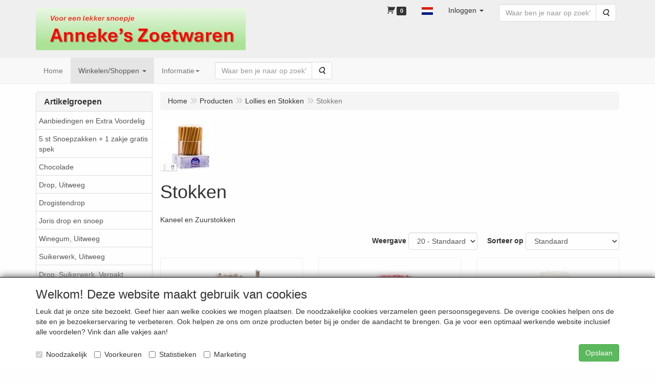

--- FILE ---
content_type: text/html; charset=UTF-8
request_url: https://www.annekeszoetwaren.nl/nl/lollies-en-stokken/stokken/g-10000007
body_size: 18217
content:
<!DOCTYPE html>
<html lang="nl">
    <head>
        <base href="https://www.annekeszoetwaren.nl/"
              data-url=""
              data-routing="/js/routing.json"
        />
        <meta name="viewport" content="width=device-width, initial-scale=1">
        <meta charset="utf-8" >
        
                    <meta name="google-site-verification" content="o-fvtr4UEmGnloRAuH7VIVDuFWp25FPyPTU40aEq1zc" />
                    <meta name="author" content="Jan" />
                    <meta name="keywords" content="snoep,kantoordrop,kantoordropmix,kantoor-dropmix,zoetwaren,snoep bestellen,markt, webwinkel, drop, chocolade, suikervrije snoep, snoep website, kinderartikelen,kindersnoep, hello kitty, Princess, Chupa Chups, CCI, Haribo, Venco, Klene, Matthijs, Redband, De Bron,erotisch snoep,droplullen,kutjes,cunt,roze mutsen, droptieten, tieten,gomtieten,locarbits,polkabrokken, rijstpannetje, massageolie" />
                    <meta name="description" content="Anneke's Zoetwaren uw leverancier van winegum, drop, chocolade, salmiak, marshmallows, spekbollen en kindersnoep enz.">
                    <meta name="rating" content="general" />
                    <meta name="robots" content="index,follow" />
                    <meta name="Classification" content="U" />
                    <meta name="revisit-after" content="1 days" />
                    <meta http-equiv="pragma" content="no-cache" />
                    <link rel="shortcut icon" href="favicon.ico"  />
                    <meta name="msvalidate.01" content="208C888160532B6539C4EBC619489105" />
                    <meta name='generator' content='LogiVert 8.19.0.5; Equinoxe 10.5.30' />
        
        <title>Stokken</title>

        <!-- Load scripting -->
                                    <script>
    window.dataLayer = window.dataLayer || [];
    window.dataLayer.enableGA4Ecommerce = false;
</script>
                            <script src="/js/api.min.js?h=9a8857d6"></script>
                            <script>
document.addEventListener('DOMContentLoaded', function(el) {
    window.api = new Api("MzE2MDU2Mzg0NDg2MDk6OE43aVZOVWVMS244UXh1WW5zeg==", "https://www.annekeszoetwaren.nl");
});
</script>
                    
        <script src="/js/plugins.min.js?h=bb38a032" id="pluginScripts"></script>
        <script src="/js/early_scripts.min.js?h=2ebe7f84" id="earlyScripts"></script>

        <script>
            // Epsilon Polyfill for IE
            if (Number.EPSILON === undefined) {
                Number.EPSILON = Math.pow(2, -52);
            }
            // Number Formatting
            Math.toDisplay = function (val, precision, force_sign) {
                if (typeof force_sign === 'undefined') {
                    force_sign = false;
                }

                if (typeof precision === "undefined") {
                    precision = 2;
                }

                if(isNaN(val) || typeof val !== "number") {
                    return false;
                }

                val = val + (1E3 * Number.EPSILON);
                var str = val.toFixed(precision);
                var decpoint = str.indexOf('.');

                str = str.replace('.', '.');

                for(var i = (decpoint - 3); i > 0; i = i - 3) {
                    str = str.slice(0, i) + ',' + str.slice(i);
                }

                if(force_sign && val > 0) {
                    str = "+" + str;
                }

                return str;
            }

            Math.toPrice = function(val, force_sign) {
                if(typeof force_sign === 'undefined') {
                    force_sign = false;
                }
                var price = "";

                if(val === 0) {
                    price = "Gratis";
                } else {
                    if(force_sign && val > 0) {
                        price = "+";
                    } else if(val < 0) {
                        price = "-";
                    }
                    price += "€ ";
                    price += Math.toDisplay(Math.abs(val), 2);
                }

                return price;
            }
            window.main_root = "https://www.annekeszoetwaren.nl/";

        </script>

                <script>
            (function() {
                'use strict';
                const cartAddUrl = '/nl/winkelwagen/toevoegen';
                // Derive article id from URL like /.../a-123 or /.../a-123-7
                (function derivePageArticleId(){
                    try {
                        var m = (location.pathname || '').match(/\/a-(\d+)/);
                        if (m && m[1]) {
                            var n = parseInt(m[1], 10);
                            if (!isNaN(n) && n > 0) {
                                window.__pageArticleId = n;
                            }
                        }
                    } catch(e) { /* ignore */ }
                })();
                function isCartAddUrl(url) {
                    if (!url) return false;
                    try { url = url.toString(); } catch (e) {}
                    return url.indexOf(cartAddUrl) !== -1 || /\/winkelwagen\/toevoegen/.test(url);
                }
                function extractIdFromBody(body) {
                    if (!body) return null;
                    try {
                        if (body instanceof URLSearchParams) {
                            return body.get('id');
                        } else if (typeof body === 'string') {
                            // x-www-form-urlencoded
                            const usp = new URLSearchParams(body);
                            return usp.get('id');
                        } else if (body instanceof FormData) {
                            return body.get('id');
                        } else if (typeof body === 'object') {
                            // Attempt common patterns
                            if ('id' in body) return body.id;
                        }
                    } catch (e) {
                        console.warn('extractIdFromBody failed', e);
                    }
                    return null;
                }
                function isInvalidId(id) {
                    if (id === undefined || id === null) return true;
                    const s = ('' + id).trim();
                    const n = parseInt(s, 10);
                    return !s || s === 'NaN' || isNaN(n) || n <= 0;
                }

                // Patch fetch
                const _fetch = window.fetch;
                if (typeof _fetch === 'function') {
                    window.fetch = function(input, init) {
                        const url = (typeof input === 'string') ? input : (input && input.url);
                        const method = (init && init.method) || (input && input.method) || 'GET';
                        if (isCartAddUrl(url) && String(method).toUpperCase() === 'POST') {
                            const body = init && init.body;
                            const id = extractIdFromBody(body);
                            if (isInvalidId(id)) {
                                const fb = window.__lastCartArticleId;
                                const validFb = !isInvalidId(fb);
                                if (validFb && init) {
                                    try {
                                        let newBody = body;
                                        if (body instanceof URLSearchParams) {
                                            body.set('id', String(fb));
                                            newBody = body;
                                        } else if (typeof body === 'string') {
                                            const usp = new URLSearchParams(body);
                                            usp.set('id', String(fb));
                                            newBody = usp.toString();
                                        } else if (body instanceof FormData) {
                                            body.set('id', String(fb));
                                            newBody = body;
                                        } else if (typeof body === 'object' && body !== null) {
                                            body.id = fb;
                                            newBody = body;
                                        } else if (!body) {
                                            const usp = new URLSearchParams();
                                            usp.set('id', String(fb));
                                            newBody = usp;
                                        }
                                        init.body = newBody;
                                        console.warn('Corrected invalid add-to-cart fetch id with fallback', { url, method, id: fb });
                                    } catch (e) {
                                        console.error('Failed to correct fetch body', e);
                                        return Promise.reject(new Error('Ongeldig artikelnummer (client-side blokkade).'));
                                    }
                                } else {
                                    console.error('Blocked invalid add-to-cart fetch', { url, method, body });
                                    return Promise.reject(new Error('Ongeldig artikelnummer (client-side blokkade).'));
                                }
                            }
                        }
                        // Call original fetch and inspect response to surface server messages
                        return _fetch.apply(this, arguments).then(function(res){
                            try {
                                if (isCartAddUrl(url) && res && res.ok) {
                                    var clone = res.clone();
                                    var ct = clone.headers && clone.headers.get && clone.headers.get('content-type');
                                    if (ct && ct.indexOf('application/json') !== -1) {
                                        clone.json().then(function(data){
                                            try {
                                                if (data && data.messages) {
                                                    renderMessages(data.messages, window.__lastAddToCartTarget || null);
                                                }
                                            } catch (_e) { /* noop */ }
                                        }).catch(function(){ /* not json */ });
                                    }
                                }
                            } catch(_e) { /* noop */ }
                            return res;
                        });
                    };
                }

                // Patch XMLHttpRequest
                const _open = XMLHttpRequest.prototype.open;
                const _send = XMLHttpRequest.prototype.send;
                XMLHttpRequest.prototype.open = function(method, url) {
                    this.__cartOpen = { method, url };
                    return _open.apply(this, arguments);
                };
                XMLHttpRequest.prototype.send = function(body) {
                    try {
                        const ctx = this.__cartOpen || {};
                        if (isCartAddUrl(ctx.url) && String(ctx.method).toUpperCase() === 'POST') {
                            const id = extractIdFromBody(body);
                            if (isInvalidId(id)) {
                                const fb = window.__lastCartArticleId;
                                const validFb = !isInvalidId(fb);
                                if (validFb) {
                                    try {
                                        if (body instanceof URLSearchParams) {
                                            body.set('id', String(fb));
                                        } else if (typeof body === 'string') {
                                            const usp = new URLSearchParams(body);
                                            usp.set('id', String(fb));
                                            body = usp.toString();
                                        } else if (body instanceof FormData) {
                                            body.set('id', String(fb));
                                        } else if (typeof body === 'object' && body !== null) {
                                            body.id = fb;
                                        } else if (!body) {
                                            const usp = new URLSearchParams();
                                            usp.set('id', String(fb));
                                            body = usp;
                                        }
                                        console.warn('Corrected invalid add-to-cart XHR id with fallback', { url: ctx.url, method: ctx.method, id: fb });
                                    } catch (e) {
                                        console.error('Failed to correct XHR body', e);
                                        throw new Error('Ongeldig artikelnummer (client-side blokkade).');
                                    }
                                } else {
                                    console.error('Blocked invalid add-to-cart XHR', { url: ctx.url, method: ctx.method, body });
                                    throw new Error('Ongeldig artikelnummer (client-side blokkade).');
                                }
                            }
                        }
                        // Surface server messages on load
                        try {
                            var self = this;
                            this.addEventListener('load', function(){
                                try {
                                    const c = self.getResponseHeader && self.getResponseHeader('content-type');
                                    if (isCartAddUrl((self.__cartOpen||{}).url) && self.status >= 200 && self.status < 300 && c && c.indexOf('application/json') !== -1) {
                                        try {
                                            var data = {};
                                            try { data = JSON.parse(self.responseText || '{}'); } catch(_j) { data = {}; }
                                            if (data && data.messages) {
                                                renderMessages(data.messages, window.__lastAddToCartTarget || null);
                                            }
                                        } catch(_e) { /* noop */ }
                                    }
                                } catch(_e) { /* noop */ }
                            }, { once: true });
                        } catch(_e) { /* noop */ }
                    } catch (e) {
                        console.error(e);
                        // Abort send by not calling original send
                        return;
                    }
                    return _send.call(this, body);
                };
            })();
        </script>

        <link rel="stylesheet" href="/assets/base.css?h=676cf9a1" />

        <link rel="stylesheet" href="/assets/theme.css?h=772b0c0f" />
        <style>
            /* Ensure icons inside buttons don't swallow clicks */
            .btn .fa, .btn .fa-shopping-cart {
                pointer-events: none;
            }
        </style>

        <link rel="icon" type="image/x-icon" href="/favicon.ico?h=f477cd6a" />    <script src="https://www.google.com/recaptcha/api.js?onload=recaptchaOnload&render=explicit" async defer onerror="document.getElementsByTagName('html')[0].classList.add('no-captcha')"></script></head>
    <body data-sticky-container>
        
                    <header>
    <div class="logo-top">
        <div class="container">
            <div class="logo-container">
                <a href="/nl/">
                    <img src="/images/cb_17.jpg?h=9ce9efdc" alt="Logo Anneke&#039;s Zoetwaren"/>                </a>
            </div>
            <div class="pull-right hidden-xs">
                    <ul class="nav navbar-nav  " data-sm-skip="data-sm-skip">
            <li class="menu_cart_popup  menu_cart">
        <a href="/nl/winkelwagen/" data-popup="data-popup" class="cart-link" data-mode="articles">
    <i class="cart"></i><span class="amount label label-primary articles">0</span></a>
            </li>
    <li class="menu_language_selection  dropdown">
                    <a href="#" class="children" role="button" aria-haspopup="true" aria-expanded="false" data-toggle="dropdown"
           id="language_dropdown">
            <img src="/images/NL_sflag.jpg?h=3bea33a3" alt="Nederlands" />
            <span class="menu_node_label">Nederlands</span>
        </a>
        <ul class="dropdown-menu" aria-labelledby="language_dropdown">
                                    <li>
                    <a href="/nl/lollies-en-stokken/stokken/g-10000007">
                        <img src="/images/NL_sflag.jpg?h=3bea33a3" alt="Nederlands" /> Nederlands
                    </a>
                </li>
                            <li>
                    <a href="/de/lollies-en-stokken/stokken/g-10000007">
                        <img src="/images/DE_sflag.jpg?h=163c6553" alt="Deutsch" /> Deutsch
                    </a>
                </li>
            
                    
            </ul>

            </li>
    <li class="menu_my_account ">
        <a href="/nl/inloggen"
   class="dropdown-toggle" data-toggle="dropdown" role="button"
   aria-haspopup="true"
   aria-expanded="false">
    <span class="lbl">Inloggen</span>
    <span class="caret"></span></a>
                    <ul class="dropdown-menu">
                    <li class="">
            
                                    
<form method="post" action="/nl/inloggen">
    <div class="form-group"><label class="control-label required" for="_username">Loginnaam</label><input type="text" id="_username" name="_username" required="required" class="form-control form-control" /><p class="help-block"></p>
    </div>
    <div class="form-group"><label class="control-label required" for="_password">Wachtwoord</label><input type="password" id="_password" name="_password" required="required" class="form-control form-control" /><p class="help-block"></p>
    </div>
    <div class="form-group"><input type="text" id="emailAddress" name="emailAddress" class="form-extrahiddenfield form-control" /><p class="help-block"></p>
    </div>

            <button type="submit" name="loginSubmit" class="btn btn-primary">Inloggen</button>
                <input type="hidden" name="_target_path" value="https://www.annekeszoetwaren.nl/nl/lollies-en-stokken/stokken/g-10000007" />
        <input type="hidden" name="_csrf_token" value="63edb4a15f86cf3179487b9908.mb65MxUQJXTQ_Dp7pbw7cNcHCTALs-c6K3O8mMJgSsc.2Mn7AG9Rfz-UiFMp_PMKReZiPX46-aJxcTXty7gPL7fX84FJXURnMOK5Yw" />
</form>

            </li>
    <li class="">
        <a href="/nl/registreren"
   >
    <span class="lbl">Registreren</span>
    </a>
            </li>
    <li class="">
        <a href="/nl/wachtwoord/vergeten"
   >
    <span class="lbl">Wachtwoord vergeten?</span>
    </a>
            </li>

            </ul>
            </li>
    <li class="menu_search_widget ">
        <form action="/nl/zoeken" method="get" class="navbar-form menu_search_widget ">
    <div class="input-group">
        <input type="search"
                id="search_query"
                placeholder="Waar ben je naar op zoek?"
                name="query"
                class="form-control"
                                data-suggest=""
                autocomplete="off">
        <span class="input-group-btn">
            <button type="submit" class="btn btn-default">
                <i class="fa fa-search"></i>
                <span class="sr-only">Zoeken</span>
            </button>
        </span>
    </div>
</form>

            </li>

    </ul>

            </div>
        </div>
    </div>
</header>
<div class="nav-top sticky-header ">
    <nav class="navbar">
        <div class="container">
            <div class="navbar-header">
                <div class="mobile-menu-navbar">
                        <ul class="nav navbar-nav  " data-sm-skip="data-sm-skip">
            <li class="menu_search_widget ">
        <form action="/nl/zoeken" method="get" class="navbar-form menu_search_widget ">
    <div class="input-group">
        <input type="search"
                id="search_query"
                placeholder="Waar ben je naar op zoek?"
                name="query"
                class="form-control"
                                data-suggest=""
                autocomplete="off">
        <span class="input-group-btn">
            <button type="submit" class="btn btn-default">
                <i class="fa fa-search"></i>
                <span class="sr-only">Zoeken</span>
            </button>
        </span>
    </div>
</form>

            </li>
    <li class="menu_language_selection  dropdown">
                    <a href="#" class="children" role="button" aria-haspopup="true" aria-expanded="false" data-toggle="dropdown"
           id="language_dropdown">
            <img src="/images/NL_sflag.jpg?h=3bea33a3" alt="Nederlands" />
            <span class="menu_node_label">Nederlands</span>
        </a>
        <ul class="dropdown-menu" aria-labelledby="language_dropdown">
                                    <li>
                    <a href="/nl/lollies-en-stokken/stokken/g-10000007">
                        <img src="/images/NL_sflag.jpg?h=3bea33a3" alt="Nederlands" /> Nederlands
                    </a>
                </li>
                            <li>
                    <a href="/de/lollies-en-stokken/stokken/g-10000007">
                        <img src="/images/DE_sflag.jpg?h=163c6553" alt="Deutsch" /> Deutsch
                    </a>
                </li>
            
                    
            </ul>

            </li>
    <li class="menu_cart ">
        <a href="/nl/winkelwagen/" data-mode="articles">
    <i class="cart"></i><span class="amount label label-primary articles">0</span></a>
            </li>

    </ul>

                </div>
                <button type="button" class="navbar-toggle collapsed" data-toggle="collapse" data-target="#topmenu"
                        aria-expanded="false">
                    <span class="sr-only">Menu</span>
                    <span class="icon-bar"></span>
                    <span class="icon-bar"></span>
                    <span class="icon-bar"></span>
                </button>
            </div>

            <div class="collapse navbar-collapse" id="topmenu">
                <div class="mobile-menu-addon">
                        <ul class="nav navbar-nav  " >
            <li class="menu_cart_popup  menu_cart">
        <a href="/nl/winkelwagen/" data-popup="data-popup" class="cart-link" data-mode="articles">
    <i class="cart"></i><span class="amount label label-primary articles">0</span></a>
            </li>
    <li class="menu_language_selection  dropdown">
                    <a href="#" class="children" role="button" aria-haspopup="true" aria-expanded="false" data-toggle="dropdown"
           id="language_dropdown">
            <img src="/images/NL_sflag.jpg?h=3bea33a3" alt="Nederlands" />
            <span class="menu_node_label">Nederlands</span>
        </a>
        <ul class="dropdown-menu" aria-labelledby="language_dropdown">
                                    <li>
                    <a href="/nl/lollies-en-stokken/stokken/g-10000007">
                        <img src="/images/NL_sflag.jpg?h=3bea33a3" alt="Nederlands" /> Nederlands
                    </a>
                </li>
                            <li>
                    <a href="/de/lollies-en-stokken/stokken/g-10000007">
                        <img src="/images/DE_sflag.jpg?h=163c6553" alt="Deutsch" /> Deutsch
                    </a>
                </li>
            
                    
            </ul>

            </li>
    <li class="menu_my_account ">
        <a href="/nl/inloggen"
   class="dropdown-toggle" data-toggle="dropdown" role="button"
   aria-haspopup="true"
   aria-expanded="false">
    <span class="lbl">Inloggen</span>
    <span class="caret"></span></a>
                    <ul class="dropdown-menu">
                    <li class="">
            
                                    
<form method="post" action="/nl/inloggen">
    <div class="form-group"><label class="control-label required" for="_username">Loginnaam</label><input type="text" id="_username" name="_username" required="required" class="form-control form-control" /><p class="help-block"></p>
    </div>
    <div class="form-group"><label class="control-label required" for="_password">Wachtwoord</label><input type="password" id="_password" name="_password" required="required" class="form-control form-control" /><p class="help-block"></p>
    </div>
    <div class="form-group"><input type="text" id="emailAddress" name="emailAddress" class="form-extrahiddenfield form-control" /><p class="help-block"></p>
    </div>

            <button type="submit" name="loginSubmit" class="btn btn-primary">Inloggen</button>
                <input type="hidden" name="_target_path" value="https://www.annekeszoetwaren.nl/nl/lollies-en-stokken/stokken/g-10000007" />
        <input type="hidden" name="_csrf_token" value="73.IUpEcVyL2CqiWpAzw81qiw-BYlJ1Oe58NkKqbOTvsko.YD0GQibKgmHmLvlhmoJbvj7kVhxEc6s3bAT7P56A1zpvB3wLFN-abpAfyQ" />
</form>

            </li>
    <li class="">
        <a href="/nl/registreren"
   >
    <span class="lbl">Registreren</span>
    </a>
            </li>
    <li class="">
        <a href="/nl/wachtwoord/vergeten"
   >
    <span class="lbl">Wachtwoord vergeten?</span>
    </a>
            </li>

            </ul>
            </li>
    <li class="menu_search_widget ">
        <form action="/nl/zoeken" method="get" class="navbar-form menu_search_widget ">
    <div class="input-group">
        <input type="search"
                id="search_query"
                placeholder="Waar ben je naar op zoek?"
                name="query"
                class="form-control"
                                data-suggest=""
                autocomplete="off">
        <span class="input-group-btn">
            <button type="submit" class="btn btn-default">
                <i class="fa fa-search"></i>
                <span class="sr-only">Zoeken</span>
            </button>
        </span>
    </div>
</form>

            </li>

    </ul>

                </div>
                    <ul class="nav navbar-nav  " >
            <li class="menu_homepage ">
        <a href="/nl/"
   >
    <span class="lbl">Home</span>
    </a>
            </li>
    <li class="menu_catalog  active">
        <a href="/nl/catalogus" class="children" role="button"
   aria-haspopup="true" aria-expanded="false">
    <span class="lbl">Winkelen/Shoppen</span>
    <span class="caret"></span></a>
                    <ul class="dropdown-menu">
                    <li class="">
        <a href="/nl/aanbiedingen-en-extra-voordelig/g-57"
   >
    <span class="lbl">Aanbiedingen en Extra Voordelig</span>
    </a>
            </li>
    <li class="">
        <a href="/nl/5-st-snoepzakken-1-zakje-gratis-spek/g-67"
   >
    <span class="lbl">5 st Snoepzakken + 1 zakje gratis spek</span>
    </a>
            </li>
    <li class="">
        <a href="/nl/chocolade/g-12"
   >
    <span class="lbl">Chocolade</span>
    </a>
            </li>
    <li class="">
        <a href="/nl/drop-wichtgoed/g-8"
   >
    <span class="lbl">Drop, Uitweeg</span>
    </a>
            </li>
    <li class="">
        <a href="/nl/drogistendrop/g-29"
   >
    <span class="lbl">Drogistendrop</span>
    </a>
            </li>
    <li class="">
        <a href="/nl/joris-drop-en-snoep/g-58"
   >
    <span class="lbl">Joris drop en snoep</span>
    </a>
            </li>
    <li class="">
        <a href="/nl/wijngum-uitweeg-wijngum/g-25"
   >
    <span class="lbl">Winegum, Uitweeg</span>
    </a>
            </li>
    <li class="">
        <a href="/nl/suikerwerk-losse-snoep/g-26"
   >
    <span class="lbl">Suikerwerk, Uitweeg</span>
    </a>
            </li>
    <li class="">
        <a href="/nl/drop-en-suikerwerk-verpakt/g-14"
   class="dropdown-toggle" data-toggle="dropdown" role="button"
   aria-haspopup="true"
   aria-expanded="false">
    <span class="lbl">Drop, Suikerwerk, Verpakt</span>
    <span class="caret"></span></a>
                    <ul class="dropdown-menu">
                    <li class="">
        <a href="/nl/drop-en-suikerwerk-verpakt/snoep-per-stuk-verpakt/g-10000033"
   >
    <span class="lbl">Snoep per stuk verpakt</span>
    </a>
            </li>

            </ul>
            </li>
    <li class="">
        <a href="/nl/toffees-karamels-en-eclairs/g-24"
   class="dropdown-toggle" data-toggle="dropdown" role="button"
   aria-haspopup="true"
   aria-expanded="false">
    <span class="lbl">Toffee's, Karamels en Eclairs</span>
    <span class="caret"></span></a>
                    <ul class="dropdown-menu">
                    <li class="">
        <a href="/nl/toffees-karamels-en-eclairs/zachte-karamels/g-10000036"
   >
    <span class="lbl">Zachte Karamels</span>
    </a>
            </li>

            </ul>
            </li>
    <li class="">
        <a href="/nl/erotisch-snoep-en-zo/g-30"
   >
    <span class="lbl">Erotisch Snoep en zo</span>
    </a>
            </li>
    <li class="">
        <a href="/nl/kinderartikelen/g-16"
   class="dropdown-toggle" data-toggle="dropdown" role="button"
   aria-haspopup="true"
   aria-expanded="false">
    <span class="lbl">Kinderartikelen</span>
    <span class="caret"></span></a>
                    <ul class="dropdown-menu">
                    <li class="">
        <a href="/nl/kinderartikelen/kindergoed-verpakt/g-10000015"
   >
    <span class="lbl">Kindergoed verpakt</span>
    </a>
            </li>
    <li class="">
        <a href="/nl/kinderartikelen/staven-en-matjes/g-10000010"
   >
    <span class="lbl">Staven en matjes</span>
    </a>
            </li>
    <li class="">
        <a href="/nl/kinderartikelen/verrasings-snoepzakjes/g-10000011"
   >
    <span class="lbl">Verrasings snoepzakjes</span>
    </a>
            </li>
    <li class="">
        <a href="/nl/kinderartikelen/giant-extra-grote-snoep/g-10000035"
   >
    <span class="lbl">Giant, Extra grote snoep</span>
    </a>
            </li>

            </ul>
            </li>
    <li class="">
        <a href="/nl/kauwgum/g-17"
   >
    <span class="lbl">Kauwgum</span>
    </a>
            </li>
    <li class="">
        <a href="/nl/keelverzorgers/g-18"
   >
    <span class="lbl">Keelverzorgers</span>
    </a>
            </li>
    <li class="">
        <a href="/nl/koekjes-en-snacks/g-70"
   >
    <span class="lbl">Koekjes en Snacks</span>
    </a>
            </li>
    <li class=" active">
        <a href="/nl/lollies-en-stokken/g-20"
   class="dropdown-toggle" data-toggle="dropdown" role="button"
   aria-haspopup="true"
   aria-expanded="false">
    <span class="lbl">Lollies en Stokken</span>
    <span class="caret"></span></a>
                    <ul class="dropdown-menu">
                    <li class="">
        <a href="/nl/lollies-en-stokken/lollies/g-10000014"
   >
    <span class="lbl">Lollies</span>
    </a>
            </li>
    <li class=" active">
        <a href="/nl/lollies-en-stokken/stokken/g-10000007"
   >
    <span class="lbl">Stokken</span>
    </a>
            </li>

            </ul>
            </li>
    <li class="">
        <a href="/nl/nougat/g-34"
   >
    <span class="lbl">Nougat</span>
    </a>
            </li>
    <li class="">
        <a href="/nl/pepermunt/g-32"
   >
    <span class="lbl">Pepermunt</span>
    </a>
            </li>
    <li class="">
        <a href="/nl/rollen-mentos-king-enz/g-11"
   >
    <span class="lbl">Rollen ( Mentos, King enz. )</span>
    </a>
            </li>
    <li class="">
        <a href="/nl/stuks-artikelen-silos/g-10"
   class="dropdown-toggle" data-toggle="dropdown" role="button"
   aria-haspopup="true"
   aria-expanded="false">
    <span class="lbl">Stuks Artikelen, Silo verpakkingen</span>
    <span class="caret"></span></a>
                    <ul class="dropdown-menu">
                    <li class="">
        <a href="/nl/stuks-artikelen-silos/7-zakjes-1-zakje-gratis/g-10000031"
   >
    <span class="lbl">7 zakjes + 1 zakje gratis</span>
    </a>
            </li>

            </ul>
            </li>
    <li class="">
        <a href="/nl/specialiteiten/g-33"
   >
    <span class="lbl">Specialiteiten</span>
    </a>
            </li>
    <li class="">
        <a href="/nl/spekken-marshmallows/g-21"
   >
    <span class="lbl">Spekken, Marshmallows</span>
    </a>
            </li>
    <li class="">
        <a href="/nl/spekbollen-op-kleur/g-48"
   >
    <span class="lbl">Spekbollen op kleur</span>
    </a>
            </li>
    <li class="">
        <a href="/nl/suikervrije-snoep/g-22"
   >
    <span class="lbl">Suikervrije Snoep</span>
    </a>
            </li>
    <li class="">
        <a href="/nl/zwart-wit-of-salmiakpoeder/g-23"
   >
    <span class="lbl">Zwart Wit- of Salmiakpoeder</span>
    </a>
            </li>
    <li class="">
        <a href="/nl/snoep-merken-bv-haribo-venco-enz/g-66"
   class="dropdown-toggle" data-toggle="dropdown" role="button"
   aria-haspopup="true"
   aria-expanded="false">
    <span class="lbl">Snoep Merken ( bv Haribo, Venco enz. )</span>
    <span class="caret"></span></a>
                    <ul class="dropdown-menu">
                    <li class="">
        <a href="/nl/snoep-merken-bv-haribo-venco-enz/autodrop/g-10000017"
   >
    <span class="lbl">Autodrop</span>
    </a>
            </li>
    <li class="">
        <a href="/nl/snoep-merken-bv-haribo-venco-enz/cci/g-10000022"
   >
    <span class="lbl">CCI</span>
    </a>
            </li>
    <li class="">
        <a href="/nl/snoep-merken-bv-haribo-venco-enz/donkers/g-10000029"
   >
    <span class="lbl">Donkers</span>
    </a>
            </li>
    <li class="">
        <a href="/nl/snoep-merken-bv-haribo-venco-enz/frisia/g-10000034"
   >
    <span class="lbl">Frisia</span>
    </a>
            </li>
    <li class="">
        <a href="/nl/snoep-merken-bv-haribo-venco-enz/haribo-snoepgoed/g-10000021"
   >
    <span class="lbl">Haribo snoepgoed</span>
    </a>
            </li>
    <li class="">
        <a href="/nl/snoep-merken-bv-haribo-venco-enz/haribo-stuks-artikelen-silos/g-10000024"
   >
    <span class="lbl">Haribo stuks artikelen (Silo's)</span>
    </a>
            </li>
    <li class="">
        <a href="/nl/snoep-merken-bv-haribo-venco-enz/katja/g-10000018"
   >
    <span class="lbl">Katja</span>
    </a>
            </li>
    <li class="">
        <a href="/nl/snoep-merken-bv-haribo-venco-enz/klene/g-10000026"
   >
    <span class="lbl">Klene</span>
    </a>
            </li>
    <li class="">
        <a href="/nl/snoep-merken-bv-haribo-venco-enz/lonka/g-10000032"
   >
    <span class="lbl">Lonka</span>
    </a>
            </li>
    <li class="">
        <a href="/nl/snoep-merken-bv-haribo-venco-enz/matthijs/g-10000020"
   >
    <span class="lbl">Matthijs</span>
    </a>
            </li>
    <li class="">
        <a href="/nl/snoep-merken-bv-haribo-venco-enz/maoam/g-10000027"
   >
    <span class="lbl">Maoam</span>
    </a>
            </li>
    <li class="">
        <a href="/nl/snoep-merken-bv-haribo-venco-enz/meenk/g-10000023"
   >
    <span class="lbl">Meenk</span>
    </a>
            </li>
    <li class="">
        <a href="/nl/snoep-merken-bv-haribo-venco-enz/red-band/g-10000025"
   >
    <span class="lbl">Red Band</span>
    </a>
            </li>
    <li class="">
        <a href="/nl/snoep-merken-bv-haribo-venco-enz/venco/g-10000019"
   >
    <span class="lbl">Venco</span>
    </a>
            </li>

            </ul>
            </li>
    <li class="">
        <a href="/nl/usa-import-uit-amerika/g-55"
   >
    <span class="lbl">USA Import uit Amerika</span>
    </a>
            </li>
    <li class="">
        <a href="/nl/zweedse-import/g-68"
   >
    <span class="lbl">Zweedse Import</span>
    </a>
            </li>
    <li class="">
        <a href="/nl/import-uit-azie/g-69"
   >
    <span class="lbl">Aziatische Import</span>
    </a>
            </li>
    <li class="">
        <a href="/nl/verpakking/g-46"
   class="dropdown-toggle" data-toggle="dropdown" role="button"
   aria-haspopup="true"
   aria-expanded="false">
    <span class="lbl">Verpakking</span>
    <span class="caret"></span></a>
                    <ul class="dropdown-menu">
                    <li class="">
        <a href="/nl/verpakking/snoepblik-en-wikkels/g-10000005"
   >
    <span class="lbl">Snoepblik en wikkels</span>
    </a>
            </li>

            </ul>
            </li>
    <li class="">
        <a href="/nl/oranje-snoep/g-52"
   >
    <span class="lbl">Oranje snoep</span>
    </a>
            </li>
    <li class="">
        <a href="/nl/relatie-geschenken/g-50"
   >
    <span class="lbl">Relatie geschenken</span>
    </a>
            </li>
    <li class="">
        <a href="/nl/frisdranken/g-15"
   >
    <span class="lbl">Frisdranken</span>
    </a>
            </li>

            </ul>
            </li>
    <li class="menu_content ">
        <a class="children" role="button" aria-haspopup="true"
    aria-expanded="false">Informatie<span class="caret"></span></a>
                    <ul class="dropdown-menu">
                    <li class="">
        <a href="/nl/contact/c-6"
   >
    <span class="lbl">Contact</span>
    </a>
            </li>
    <li class="">
        <a href="/nl/help/c-4"
   >
    <span class="lbl">Help</span>
    </a>
            </li>
    <li class="">
        <a href="/nl/verzendkosten/c-8"
   >
    <span class="lbl">Verzendkosten</span>
    </a>
            </li>
    <li class="">
        <a href="/nl/leverings-voorwaarden/c-1"
   >
    <span class="lbl">Leverings Voorwaarden</span>
    </a>
            </li>

            </ul>
            </li>
    <li class="menu_search_widget ">
        <form action="/nl/zoeken" method="get" class="navbar-form menu_search_widget ">
    <div class="input-group">
        <input type="search"
                id="search_query"
                placeholder="Waar ben je naar op zoek?"
                name="query"
                class="form-control"
                                data-suggest=""
                autocomplete="off">
        <span class="input-group-btn">
            <button type="submit" class="btn btn-default">
                <i class="fa fa-search"></i>
                <span class="sr-only">Zoeken</span>
            </button>
        </span>
    </div>
</form>

            </li>

    </ul>

            </div>
        </div>
    </nav>
</div>

        <div id="alert-wrapper">
        <div class="container" id="alert-container">
        <!-- This container is in use to display AJAX-triggered Alert messages -->
        </div>
    </div>

    <div class='container article_list' id="main">
            <div class="sidebar left" layout="1">
                    <div class="widget widget_catalog" type="catalog" >
            <div class="panel panel-default">
                                    <div class="panel-heading">
                        <h4 class="panel-title">Artikelgroepen</h4>
                    </div>
                                <div class="list-group list-group-root">
            <a href="/nl/aanbiedingen-en-extra-voordelig/g-57"
           class="list-group-item ">
            Aanbiedingen en Extra Voordelig
        </a>

                    <a href="/nl/5-st-snoepzakken-1-zakje-gratis-spek/g-67"
           class="list-group-item ">
            5 st Snoepzakken + 1 zakje gratis spek
        </a>

                    <a href="/nl/chocolade/g-12"
           class="list-group-item ">
            Chocolade
        </a>

                    <a href="/nl/drop-wichtgoed/g-8"
           class="list-group-item ">
            Drop, Uitweeg
        </a>

                    <a href="/nl/drogistendrop/g-29"
           class="list-group-item ">
            Drogistendrop
        </a>

                    <a href="/nl/joris-drop-en-snoep/g-58"
           class="list-group-item ">
            Joris drop en snoep
        </a>

                    <a href="/nl/wijngum-uitweeg-wijngum/g-25"
           class="list-group-item ">
            Winegum, Uitweeg
        </a>

                    <a href="/nl/suikerwerk-losse-snoep/g-26"
           class="list-group-item ">
            Suikerwerk, Uitweeg
        </a>

                    <a href="/nl/drop-en-suikerwerk-verpakt/g-14"
           class="list-group-item ">
            Drop, Suikerwerk, Verpakt
        </a>

                    <a href="/nl/toffees-karamels-en-eclairs/g-24"
           class="list-group-item ">
            Toffee's, Karamels en Eclairs
        </a>

                    <a href="/nl/erotisch-snoep-en-zo/g-30"
           class="list-group-item ">
            Erotisch Snoep en zo
        </a>

                    <a href="/nl/kinderartikelen/g-16"
           class="list-group-item ">
            Kinderartikelen
        </a>

                    <a href="/nl/kauwgum/g-17"
           class="list-group-item ">
            Kauwgum
        </a>

                    <a href="/nl/keelverzorgers/g-18"
           class="list-group-item ">
            Keelverzorgers
        </a>

                    <a href="/nl/koekjes-en-snacks/g-70"
           class="list-group-item ">
            Koekjes en Snacks
        </a>

                    <a href="/nl/lollies-en-stokken/g-20"
           class="list-group-item active">
            Lollies en Stokken
        </a>

                    <div class="children list-group">
            <a href="/nl/lollies-en-stokken/lollies/g-10000014"
           class="list-group-item ">
            Lollies
        </a>

                    <a href="/nl/lollies-en-stokken/stokken/g-10000007"
           class="list-group-item active">
            Stokken
        </a>

            </div>
                    <a href="/nl/nougat/g-34"
           class="list-group-item ">
            Nougat
        </a>

                    <a href="/nl/pepermunt/g-32"
           class="list-group-item ">
            Pepermunt
        </a>

                    <a href="/nl/rollen-mentos-king-enz/g-11"
           class="list-group-item ">
            Rollen ( Mentos, King enz. )
        </a>

                    <a href="/nl/stuks-artikelen-silos/g-10"
           class="list-group-item ">
            Stuks Artikelen, Silo verpakkingen
        </a>

                    <a href="/nl/specialiteiten/g-33"
           class="list-group-item ">
            Specialiteiten
        </a>

                    <a href="/nl/spekken-marshmallows/g-21"
           class="list-group-item ">
            Spekken, Marshmallows
        </a>

                    <a href="/nl/spekbollen-op-kleur/g-48"
           class="list-group-item ">
            Spekbollen op kleur
        </a>

                    <a href="/nl/suikervrije-snoep/g-22"
           class="list-group-item ">
            Suikervrije Snoep
        </a>

                    <a href="/nl/zwart-wit-of-salmiakpoeder/g-23"
           class="list-group-item ">
            Zwart Wit- of Salmiakpoeder
        </a>

                    <a href="/nl/snoep-merken-bv-haribo-venco-enz/g-66"
           class="list-group-item ">
            Snoep Merken ( bv Haribo, Venco enz. )
        </a>

                    <a href="/nl/usa-import-uit-amerika/g-55"
           class="list-group-item ">
            USA Import uit Amerika
        </a>

                    <a href="/nl/zweedse-import/g-68"
           class="list-group-item ">
            Zweedse Import
        </a>

                    <a href="/nl/import-uit-azie/g-69"
           class="list-group-item ">
            Aziatische Import
        </a>

                    <a href="/nl/verpakking/g-46"
           class="list-group-item ">
            Verpakking
        </a>

                    <a href="/nl/oranje-snoep/g-52"
           class="list-group-item ">
            Oranje snoep
        </a>

                    <a href="/nl/relatie-geschenken/g-50"
           class="list-group-item ">
            Relatie geschenken
        </a>

                    <a href="/nl/frisdranken/g-15"
           class="list-group-item ">
            Frisdranken
        </a>

            </div>

            </div>
        </div>
                            <div class="widget widget_content" type="content" position="LEFT" >
            <div class="panel panel-default">
                                    <div class="panel-heading">
                        <h4 class="panel-title">Informatie</h4>
                    </div>
                                <div class="list-group list-group-root">
            <a href="/nl/contact/c-6"
           class="list-group-item ">
            Contact
        </a>

                    <a href="/nl/help/c-4"
           class="list-group-item ">
            Help
        </a>

                    <a href="/nl/verzendkosten/c-8"
           class="list-group-item ">
            Verzendkosten
        </a>

                    <a href="/nl/leverings-voorwaarden/c-1"
           class="list-group-item ">
            Leverings Voorwaarden
        </a>

                    <a href="/nl/disclaimer/c-35"
           class="list-group-item ">
            Disclaimer
        </a>

                    <a href="/nl/-/c-25"
           class="list-group-item ">
            -
        </a>

            </div>
            </div>
        </div>
             
    </div>

        
        <div id="content">
            <div>    <div id="breadcrumb_container">
                    <ol class="breadcrumb back internal"><li><a href="javascript:history.back()">Terug</a></li></ol>                <ol class="breadcrumb" itemscope itemtype="http://schema.org/BreadcrumbList"><li itemprop="itemListElement" itemscope itemtype="http://schema.org/ListItem"
                        ><a href="/nl/"
                       itemprop="item"                    ><span itemprop="name">Home</span></a><meta itemprop="position" content="1" /></li><li itemprop="itemListElement" itemscope itemtype="http://schema.org/ListItem"
                        ><a href="/nl/catalogus"
                       itemprop="item"                    ><span itemprop="name">Producten</span></a><meta itemprop="position" content="2" /></li><li itemprop="itemListElement" itemscope itemtype="http://schema.org/ListItem"
                        ><a href="/nl/lollies-en-stokken/g-20"
                       itemprop="item"                    ><span itemprop="name">Lollies en Stokken</span></a><meta itemprop="position" content="3" /></li><li itemprop="itemListElement" itemscope itemtype="http://schema.org/ListItem"
                        class="active"><span itemprop="name">Stokken</span><meta itemprop="position" content="4" /></li></ol>
    </div>
</div>
                            <div class='lv_category'>
                    <div class="group-banner">
                                <img src="/images/group/banner/stokken-gc-7.jpg?h=c7a17fba" class="group-banner-img" />
            </div>
                
        <div class="category">
            <h1>Stokken</h1>

                            <div class="row">
                                                <div class="widget-column  ">
                        <div class="widget-container " layout="1">
                            <div class="widget widget_html" type="html" >
                                                <div>Kaneel en Zuurstokken</div>
                            </div>
            </div>

            </div>

                                    </div>
                        
                        
                        <div class="artlist_container" id="artList" v-bind:class="(!first_load ? 'display ' : ' ') + ((!has_results || first_load) ? 'no-results' : '')">
                <div class="spinner-container" v-if="!loaded">
    <div class="spinner">
        <span class="fa fa-circle-o-notch fa-spin"></span>
    </div>
    <div class="backdrop"></div>
</div>

                                <div class="articles" v-if="should_render_listing && !first_load">
                    <div class="grid-filters form-inline">
                        <ul class="pagination" v-if="typeof pagers.articles !== 'undefined' && pagers.articles.last > 1" data-key="articles">
    <!-- FIRST indicator -->
    <li v-if="pagers.articles.current > 1">
        <a href="#"
            v-on:click.prevent="pager_navigate(1, 'articles')"
            class="first"
            data-page="1"
            aria-label="Eerste">
            <span aria-hidden="true">&laquo;</span>
        </a>
    </li>

    <!-- PREVIOUS indicator -->
    <li v-if="pagers.articles.current > 1">
        <a href="#"
            v-on:click.prevent="pager_navigate(pagers.articles.current - 1, 'articles')"
            class="prev"
            v-bind:data-page="(pagers.articles.current - 1)"
            aria-label="Vorige">
            <span aria-hidden="true">&lt;</span>
        </a>
    </li>


    <!-- PAGE NUMBER indicator(s) -->
    <li v-for="n in pagers.articles.to"
        v-if="n >= pagers.articles.from"
        v-bind:class="n===pagers.articles.current?'active':''">
        <a href="#"
            v-on:click.prevent="pager_navigate(n, 'articles')"
            v-bind:data-page="n"
            v-text="n">}</a>
    </li>

    <!-- NEXT indicator -->
    <li v-if="pagers.articles.current < pagers.articles.last">
        <a href="#"
            v-bind:data-page="(pagers.articles.current + 1)"
            v-on:click.prevent="pager_navigate(pagers.articles.current + 1, 'articles')"
            class="next"
            aria-label="Volgende">
            <span aria-hidden="true">&gt;</span>
        </a>
    </li>

    <!-- LAST indicator -->
    <li v-if="pagers.articles.current < pagers.articles.last">
        <a href="#"
            v-bind:data-page="pagers.articles.last"
            v-on:click.prevent="pager_navigate(pagers.articles.last, 'articles')"
            class="last"
            aria-label="Laatste">
            <span aria-hidden="true">&raquo;</span>
        </a>
    </li>
</ul>
                        <div class="filter-wrapper">
    <div class="products_quantity">
        <label for="prod_per_page">Weergave</label>
        <select @change="update_limit" class="form-control" id="prod_per_page" v-model="search_options.limit">
            <option value="20">20 - Standaard</option>
                            <option value="12" >12</option>
                            <option value="24" >24</option>
                            <option value="36" >36</option>
                            <option value="48" >48</option>
                            <option value="60" >60</option>
                            <option value="72" >72</option>
                            <option value="84" >84</option>
                            <option value="96" >96</option>
                    </select>
    </div>

            <div class="products_sort">
            <label for="sortMode">Sorteer op </label>
            <select id="sortMode" class="form-control" v-model="search_options.sort">
                                    <option value="sortDefault" selected="selected">Standaard</option>
                                    <option value="sortNameAsc">Naam oplopend</option>
                                    <option value="sortNameDesc">Naam aflopend</option>
                                    <option value="sortPriceAsc">Laagste prijs</option>
                                    <option value="sortPriceDesc">Hoogste prijs</option>
                                    <option value="sortArticleCodeAsc">Artikelcode (oplopend)</option>
                                    <option value="sortArticleCodeDesc">Artikelcode (aflopend)</option>
                            </select>
        </div>
    
    </div>
                    </div>
                        <div class="article-container" v-bind:class="typeof displayMode !== 'undefined' ? displayMode : 'grid'">
        <div class="prod"
            v-for="article in results.articles"
            v-bind:data-id="article.id">
            <div class="wrap">
                <span class="badge" v-if="article.badge" v-text="article.badge"></span>
                <a v-bind:href="article.permalink">
                    <div class="img-container">
                        <img class="thumb"
                            v-if="article.pictures.small"
                            v-bind:src="article.pictures.small"
                            v-bind:alt="article.description"/>
                    </div>
                    <h4>
                        <span class="prod-title"
                            v-html="article.description"></span>
                        <br v-if="article.specification.length > 0"/>
                        <small class="prod-specification"
                            v-html="article.specification"
                            v-if="article.specification.length > 0"></small>
                    </h4>
                                        <div class="price-container" v-if="!article.hide_price">
                        <span class="recommended"
                            v-if="article.recommended_price > article.unit_price
                            && typeof article.price_display === 'undefined'">
                            <span class="amt"
                                v-text="Math.toPrice(article.recommended_price)"></span>
                        </span>
                        <span class="price-display">
                            <span class="amt"
                                v-text="Math.toPrice(article.unit_price)"
                                v-if="typeof article.price_display === 'undefined'"></span>
                            <span v-else
                                class="amt"
                                v-text="article.price_display"></span>
                        </span>
                                            </div>
                    <div class="price-container" v-else><!-- Empty container when price is hidden --></div>
                </a>

                                <form action="/nl/winkelwagen/toevoegen.json" method="post" class="order"
                      v-if="article.canBeOrderedFromGrid">
                    <div class="btn-toolbar prod-adder">
                        <div class="btn-group btn-addon">
                            <a class="btn btn-primary"
                                title="Details"
                                data-toggle="tooltip"
                                v-bind:href="article.permalink">
                                <span class="fa fa-info-circle"></span>
                            </a>
                                                    </div>

                        <div class="btn-group qty-fields">
                            <input type="text"
                                name="quantity"
                                class="form-control prod_qty"
                                v-bind:value="article.quantity"
                                v-bind:min="article.min_qty"
                                v-bind:max="article.max_qty"
                                v-bind:step="article.step_size"
                                v-if="article.canBeOrderedFromGrid === 'with_qty'"/>
                            <input type="hidden" name="quantity" class="prod_qty" v-bind:value="article.quantity" v-else />

                            <button type="submit"
                                class="btn btn-primary btn-add"
                                name="article_order_form[orderbutton]"
                                v-on:click.prevent="Number(article.id) > 0 && order_article($event)"
                                v-bind:disabled="!Number(article.id) || Number(article.id) <= 0">
                                <span class="fa fa-shopping-cart" style="pointer-events: none;"></span>
                            </button>
                        </div>
                        <div class="hideDefault" v-bind:data-article-id="article.id">
                            <input type="hidden"
                                name="id"
                                v-bind:value="Number(article.id) > 0 ? Math.trunc(Number(article.id)) : ''"/>
                        </div>
                    </div>
                </form>
                <div class="btn-group proto-article no-order" v-else>
                    <a class="btn btn-primary" v-bind:href="article.permalink">
                        Details
                    </a>
                                    </div>
            </div>
        </div>
    </div>

                    <ul class="pagination" v-if="typeof pagers.articles !== 'undefined' && pagers.articles.last > 1" data-key="articles">
    <!-- FIRST indicator -->
    <li v-if="pagers.articles.current > 1">
        <a href="#"
            v-on:click.prevent="pager_navigate(1, 'articles')"
            class="first"
            data-page="1"
            aria-label="Eerste">
            <span aria-hidden="true">&laquo;</span>
        </a>
    </li>

    <!-- PREVIOUS indicator -->
    <li v-if="pagers.articles.current > 1">
        <a href="#"
            v-on:click.prevent="pager_navigate(pagers.articles.current - 1, 'articles')"
            class="prev"
            v-bind:data-page="(pagers.articles.current - 1)"
            aria-label="Vorige">
            <span aria-hidden="true">&lt;</span>
        </a>
    </li>


    <!-- PAGE NUMBER indicator(s) -->
    <li v-for="n in pagers.articles.to"
        v-if="n >= pagers.articles.from"
        v-bind:class="n===pagers.articles.current?'active':''">
        <a href="#"
            v-on:click.prevent="pager_navigate(n, 'articles')"
            v-bind:data-page="n"
            v-text="n">}</a>
    </li>

    <!-- NEXT indicator -->
    <li v-if="pagers.articles.current < pagers.articles.last">
        <a href="#"
            v-bind:data-page="(pagers.articles.current + 1)"
            v-on:click.prevent="pager_navigate(pagers.articles.current + 1, 'articles')"
            class="next"
            aria-label="Volgende">
            <span aria-hidden="true">&gt;</span>
        </a>
    </li>

    <!-- LAST indicator -->
    <li v-if="pagers.articles.current < pagers.articles.last">
        <a href="#"
            v-bind:data-page="pagers.articles.last"
            v-on:click.prevent="pager_navigate(pagers.articles.last, 'articles')"
            class="last"
            aria-label="Laatste">
            <span aria-hidden="true">&raquo;</span>
        </a>
    </li>
</ul>
                </div>

                
                                <div class="alert alert-danger" role="alert" v-show="result_count === 0 && loaded && should_render_listing && !first_load">
                    Geen zoekresultaten
                </div>
            </div>

            
                                                </div>
    </div>
        </div>
    </div>

            <footer id="nav-footer">
            <div class="widget-container-footer">
                                <div class="widget-column " >
                <div class="widget-container " layout="4">
                    <div class="widget widget_newsletter" type="newsletter" >
                                            <h4>Nieuwsbrief</h4>
                                            <div class="newsletter_signup">
                    <form name="newsletter" method="post" action="/nl/nieuwsbrief/aanmelden">
<div class="newsletter" id="newsletter">
            <div class="form-group"><label class="control-label required" for="newsletter_first_name">Voornaam</label><input type="text" id="newsletter_first_name" name="newsletter[first_name]" required="required" class="form-control" /><p class="help-block"></p>
    </div>
        <div class="form-group"><label class="control-label required" for="newsletter_last_name">Achternaam</label><input type="text" id="newsletter_last_name" name="newsletter[last_name]" required="required" class="form-control" /><p class="help-block"></p>
    </div>
        <div class="form-group"><label class="control-label required" for="newsletter_email">E-mail</label><input type="email" id="newsletter_email" name="newsletter[email]" required="required" class="form-control" /><p class="help-block"></p>
    </div><div class="form-group"><label class="hideDefault control-label required" for="newsletter_captcha">Captcha</label>    <div class="g-recaptcha" data-theme="light" data-size="invisible"
             data-type="image" data-sitekey="6LfOt7oUAAAAABy-xQSPR0rjBppQLmOrFVPlDpnn" data-callback="onReCaptchaSuccess" data-badge="inline"></div><div class="recaptcha-unavailable alert alert-warning">De Captcha-controle kan niet worden ingeladen</div><noscript><div style="width: 302px; height: 352px;"><div style="width: 302px; height: 352px; position: relative;"><div style="width: 302px; height: 352px; position: absolute;"><iframe src="https://www.google.com/recaptcha/api/fallback?k=6LfOt7oUAAAAABy-xQSPR0rjBppQLmOrFVPlDpnn"
                                style="width: 302px; height:352px; border-style: none; overflow: hidden;"
                        ></iframe></div><div style="width: 250px; height: 80px; position: absolute; border-style: none; bottom: 21px; left: 25px; margin: 0; padding: 0; right: 25px;"><textarea id="newsletter_captcha" name="captcha"
                                    class="g-recaptcha-response"
                                    style="width: 250px; height: 80px; border: 1px solid #c1c1c1; margin: 0; padding: 0; resize: none;"
                          ></textarea></div></div></div></noscript><p class="help-block"></p>
    </div><input type="submit" class="btn btn-primary newsletterBtn" value="Verzenden" />
</div>
<div class="form-group"><input type="text" id="newsletter_emailAddress" name="newsletter[emailAddress]" class="form-extrahiddenfield form-control" /><p class="help-block"></p>
    </div><input type="hidden" id="newsletter__token" name="newsletter[_token]" value="fe8042c824ce3e783f0b6ca6248.en5z-XEPY2IxVindN6maSjnFjzffKNFQCAOZbxowFIw.TTsnv0ZDVFZUHGq-BeXOPVCSugGbYvwRXU3oHUMGTdwTH0exM2wwD1QBWg" /></form>

        </div>
            </div>
                    <div class="widget widget_content" type="content" position="BOTTOM" >
                                            <h4>Klantenservice</h4>
                                        <ul class="menu">
            <li>
            <a href="/nl/contact/c-6">
                Contact
            </a>
        </li>
            <li>
            <a href="/nl/verzendkosten/c-8">
                Verzendkosten
            </a>
        </li>
    </ul>            </div>
                    <div class="widget widget_social" type="social" >
                                            <h4>Sociale media</h4>
                                            <ul class="menu social">
                    <li class="facebook">
                <a href="https://www.facebook.com/annekeszoetwaren.nl" title="Facebook" target="_blank">
                    <i class="fa-brands fa-facebook-f"></i>
                </a>
            </li>
                    <li class="twitter">
                <a href="https://www.twitter.com/zoetwaren" title="Twitter" target="_blank">
                    <i class="fa-brands fa-x-twitter"></i>
                </a>
            </li>
            </ul>
            </div>
                    <div class="widget widget_html" type="html" >
                        <h4>Contactgegevens</h4>

<address>

www.annekeszoetwaren.nl<br>

Dr. Schaepmanlaan 56<br>

  6823 AS  Arnhem<br>

<br>

E-mail: info@annekeszoetwaren.nl<br>

Telefoon: 06 26444044

</address>
            </div>
            </div>

        </div>

                    </div>
    </footer>
    
    <div id="backdrop"></div>

        <div id="cart-popup" class="modal fade" aria-labelledby="cartTitle" role="dialog">
    <div class="modal-dialog modal-lg" role="document">
        <div class="modal-content" id="cart">
            <div class="modal-header">
                <button class="close"
                    aria-label="Sluit"
                    data-dismiss="modal"
                    type="button">
                    <span aria-hidden="true">&times;</span>
                </button>
                <h4 class="modal-title" id="cartTitle">
                    <a href="/nl/winkelwagen/">Winkelwagen</a>
                </h4>
            </div>
            <div class="modal-body">
                <div id="cart-messages">
    <div v-for="(messages, level) in flashes">
        <div v-for="message in messages"
            v-bind:class="'alert alert-'+level"
            v-html="message"></div>
    </div>
</div>
<div class="cart" v-if="cart.total_items > 0">
    <table v-for="(articles, bag) in cart.bags"
        v-bind:data-bag="bag"
        class="table table-striped cart-table vue-cart">
        <thead v-if="bag === 'subscriptions'">
        <th class="actions"></th>
        <th class="qty">Aantal</th>
        <th class="product">Artikel</th>
        <th class="price">Startprijs</th>
        <th class="price price-recurring">Daarna</th>
        <th class="period">Periode</th>
        <th class="total">Totaal</th>
        </thead>
        <thead v-else>
        <th class="actions"></th>
        <th class="qty">Aantal</th>
        <th class="product">Artikel</th>
        <th class="price">Stukprijs</th>
        <th class="total">Totaal</th>
        </thead>
        <tbody class="cart-items">
        <tr class="cart-item"
            v-for="(article, cart_line) in articles"
            v-bind:data-min="article.min_qty"
            v-bind:data-max="article.max_qty"
            v-bind:data-step="article.step_size"
            v-bind:data-precision="article.step_precision"
            v-bind:data-bag="bag"
            v-bind:data-cartKey="cart_line">
            <td class="actions">
                <button type="button"
                    class="cart-increase"
                    title="Toevoegen"
                    v-show="bag !=='gifts'"
                    v-on:click="add"
                    v-bind:disabled="article.max_qty<=article.quantity">
                    <span class="sr-only">Toevoegen</span>
                    <span class="fa fa-plus"></span>
                </button>
                <button type="button"
                    class="cart-decrease"
                    title="Verwijderen"
                    v-show="bag !=='gifts'"
                    v-on:click="remove"
                    v-bind:disabled="article.min_qty>=article.quantity">
                    <span class="sr-only">Verwijderen</span>
                    <span class="fa fa-minus"></span>
                </button>
                <button type="button"
                    class="cart-remove"
                    title="Verwijderen"
                    v-on:click="remove_all">
                    <span class="sr-only">Verwijderen</span>
                    <span class="fa fa-trash"></span>
                </button>
            </td>
            <td class="qty">
                <span class="prod-qty" v-text="article.quantity"></span>
            </td>
            <td class="product">
                <div class="thumb" v-if="include_images && article.pictures
                                && (article.pictures.mini || article.pictures.small) ">
                    <img v-bind:alt="article.description" v-bind:src="article.pictures.mini"
                         v-if="article.pictures.mini"/>
                    <img v-bind:alt="article.description" v-bind:src="article.pictures.small"
                         v-else/>
                </div>
                <div class="prodData">
                    <!-- Product Data -->
                    <a v-bind:href="article.permalink" v-text="article.description"></a><br/>
                    <span class="measure" v-text="article.measure" v-if="article.measure"></span>
                    <br v-if="article.measure"/>

                    <!-- Selected Options -->
                    <div class="options">
                        <div class="option"
                            v-for="option in article.options"
                            v-if="option.value !==null">
                            <span class="option name">
                                <strong v-text="option.label + ':'"></strong>
                                <span v-text="option.value"></span>
                            </span>
                            <span class="option total small"
                                v-text="'(' + Math.toPrice(option.prices.each, true) + ')'"
                                v-if="option.price"></span>
                        </div>
                    </div>

                    <!-- Cart Text -->
                    <div class="cartText" v-if="article.cartText" v-html="article.cartText"></div>

                    <!-- Small Order Premium -->
                    <div class="premium" v-if="article.premium && article.premium.applied">
                        <span v-text="Translator.trans('article.price.small_order_surplus', {'count': article.premium.quantity }, 'messages') + ':'"></span>
                        <span class="total small" v-text="Math.toPrice(article.premium.price)"></span>
                    </div>

                    <!-- "Eenmalige" Optiemeerprijzen -->
                    <div class="premium" v-if="typeof article.price_once !== 'undefined' && article.price_once != 0">
                        <span v-text="Translator.trans('article.price.once.surplus')"></span>
                        <span class="total small" v-text="Math.toPrice(article.price_once, true)"></span>
                    </div>

                    <!-- Messages -->
                    <div class="messages" v-if="article.messages">
                        <div v-for="message in article.messages"
                            v-bind:class="'alert alert-'+message.level"
                            v-text="Translator.trans(message.message, message.data)">
                        </div>
                    </div>
                    <div class="visible-xs">
                        <!-- Todo -->
                        <strong>Aantal</strong>:
                        <span class="prod-qty" v-text="article.quantity"></span>
                        <div class="actions">
                            <button type="button"
                                class="cart-increase"
                                title="Toevoegen"
                                v-show="bag !=='gifts'"
                                v-on:click="add"
                                v-bind:disabled="article.max_qty<=article.quantity">
                                <span class="sr-only">Toevoegen</span>
                                <span class="fa fa-plus"></span>
                            </button>
                            <button type="button"
                                class="cart-decrease"
                                title="Verwijderen"
                                v-show="bag !=='gifts'"
                                v-on:click="remove"
                                v-bind:disabled="article.min_qty>=article.quantity">
                                <span class="sr-only">Verwijderen</span>
                                <span class="fa fa-minus"></span>
                            </button>
                            <button type="button"
                                class="cart-remove"
                                title="Verwijderen"
                                v-on:click="remove_all">
                                <span class="sr-only">Verwijderen</span>
                                <span class="fa fa-trash"></span>
                            </button>
                        </div>
                    </div>
                </div>
            </td>
            <td class="price">
                <span class="amt" v-text="Math.toPrice(article.unit_price)"></span>
                <strong v-if="bag === 'gifts'">(Cadeau)</strong>
            </td>
            <td class="price price-recurring" v-if="bag === 'subscriptions'">
                <span class="amt" v-text="Math.toPrice(article.subscription_recurring_price)"></span>
            </td>
            <td class="period"
                v-if="bag === 'subscriptions'"
                v-text="Translator.trans('article.period.'+article.subscription_period)"></td>
            <td class="total">
                <span class="amt" v-text="Math.toPrice(article.price)"></span>
            </td>
        </tr>
        </tbody>
    </table>


    <table class="table table-striped cart-table">
        <tfoot>
        <!-- Subtotal Row -->
        <tr class="subtotal">
            <td class="actions"></td>
            <td colspan="3">Subtotaal</td>
            <td class="total">
                <span class="amt" v-text="Math.toPrice(cart.price)"></span>
            </td>
        </tr>

        <!-- Discount Row -->
        <tr class="discount" v-for="(discount,label) in cart.discounts" v-if="cart.discounts && label !== 'total'" v-bind:class="label">
            <td class="actions"></td>
            <td colspan="2"
                v-text="discount.label"></td>
            <td class="price" v-text="Math.toPrice(discount.price * -1)"></td>
            <td class="total"></td>
        </tr>
        <tr class="discount total" v-if="cart.discounts.total > 0">
            <td class="actions"></td>
            <td colspan="3" v-text="Translator.trans('price.your_discount')"></td>
            <td class="total" v-text="Math.toPrice(cart.discounts.total * -1)"></td>
        </tr>

        <!-- Ecotax Row (placeholder) -->
        <tr class="ecotax" v-for="ecotax in cart.ecotaxes" v-if="cart.ecotaxes">
            <td class="actions"></td>
            <td colspan="3" v-text="ecotax.name"></td>
            <td class="total">
                <span class="amt"
                    v-text="Math.toPrice(cart.incVat?ecotax.price_incvat:ecotax.price_exvat)"></span>
            </td>
        </tr>

        <!-- Cart Total Row -->
        <tr class="total">
            <td class="actions"></td>
            <td colspan="3">Totaal</td>
            <td class="total">
                <span class="amt" v-text="Math.toPrice(cart.total)"></span>
            </td>
        </tr>

        <!-- Informative Rows -->
        <tr class="vat-description">
            <td colspan="5" v-if="cart.incVat">*Prijzen zijn inclusief btw</td>
            <td colspan="5" v-else>*Prijzen zijn exclusief btw</td>
        </tr>

        <tr class="weight" v-if="weight">
            <td colspan="4">Totaal gewicht</td>
            <td class="price">
                <span class="amt" v-text="Math.toDisplay(cart.weight)"></span>
                <span class="unit" v-text="weight"></span>
            </td>
        </tr>
        </tfoot>
    </table>
</div>
<div class="alert alert-warning" v-else>Uw winkelwagen is leeg</div>

                <div id="gifts" v-if="cart.availableGifts">
    <h4>Cadeaulijst - maak uw keuze</h4>
    <div class="article-container grid">
                <div class="prod gift" v-for="article in cart.availableGifts" v-bind:data-aid="article.id">
            <div class="wrap">
                <a class="prod-link" v-bind:href="article.permalink">
                    <div class="img-container">
                        <img class="thumb"
                            v-if="article.pictures.small"
                            v-bind:src="article.pictures.small"
                            v-bind:alt="article.description"/>
                        <img class="thumb"
                            v-else-if="article.pictures.mini"
                            v-bind:src="article.pictures.mini"
                            v-bind:alt="article.description"/>
                    </div>
                    <h4><span class="prod-title" v-text="article.description"></span><br/>
                        <small class="prod-specification" v-text="article.specification"></small>
                    </h4>
                    <div class="price-container">
                        <span class="recommended"
                            v-if="article.recommended_price > article.unit_price
                            && typeof article.price_display === 'undefined'">
                            <span class="amt"
                                v-text="Math.toPrice(article.recommended_price)"></span>
                        </span>
                        <span class="price-display">
                            <span class="amt"
                                v-text="Math.toPrice(article.unit_price)"
                                v-if="typeof article.price_display === 'undefined'"></span>
                            <span v-else
                                class="amt"
                                v-text="article.price_display"></span>
                        </span>
                    </div>
                </a>
                <div class="btn-group proto-gift">
                    <a v-bind:href="article.permalink" class="btn btn-primary prod-link">
                    <span class="fa fa-info-circle"
                          data-toggle="tooltip"
                          data-position="top"
                          title="Details">
                    </span>
                    </a>
                                        <button type="button" class="btn btn-default btn-add" v-on:click="addGift" v-bind:data-aid="article.id">
                        <span class="fa fa-plus"
                            data-toggle="tooltip"
                            data-position="top"
                            title="Toevoegen"/></span>
                    </button>
                </div>
            </div>
        </div>
    </div>
</div>
            </div>
            <div class="modal-footer">
                <button type="button" data-dismiss="modal" class="btn btn-default">
                    Sluit
                </button>
                <a href="/nl/winkelwagen/" class="btn btn-default">
                    Naar winkelwagen</a>
                <a href="/nl/afrekenen"
                    class="btn btn-primary"
                    v-if="cart.canBeOrdered && cart.total_items > 0">
                    Bestellen
                </a>
            </div>
        </div>
    </div>
</div>

    

    
                <div class="consent">
    <div class="container askConsent" style="display:block">
        <div class="h3">Welkom! Deze website maakt gebruik van cookies</div>
        <div id="text">Leuk dat je onze site bezoekt. Geef hier aan welke cookies we mogen plaatsen. De noodzakelijke cookies verzamelen geen persoonsgegevens. De overige cookies helpen ons de site en je bezoekerservaring te verbeteren. Ook helpen ze ons om onze producten beter bij je onder de aandacht te brengen. Ga je voor een optimaal werkende website inclusief alle voordelen? Vink dan alle vakjes aan!</div>
        <form method="POST" action="/privacy/set-consent">
            <div class="checkbox">
                <label>
                    <input type="checkbox" name="cookie_consent" checked disabled value="0"/>
                    Noodzakelijk
                </label>
            </div>
            <div class="checkbox">
                <label>
                    <input type="checkbox" name="cookie_consent" value="1"/>
                    Voorkeuren
                </label>
            </div>
            <div class="checkbox">
                <label>
                    <input type="checkbox" name="cookie_consent" value="2"/>
                    Statistieken
                </label>
            </div>
            <div class="checkbox">
                <label>
                    <input type="checkbox" name="cookie_consent" value="4"/>
                    Marketing
                </label>
            </div>
            <button type="button" id="saveConsent" class="pull-right btn btn-success">Opslaan</button>
        </form>
        <script>
            window.updateGTMConsent = (callback) => {
                if (typeof callback === 'function') {
                    document.addEventListener('lv_consent_update', function(event) {
                        callback(event.consentValue);
                    });
                }
            }

            document.addEventListener('DOMContentLoaded', function () {
                let consent_form = $('div.consent').find('form');
                consent_form.find('button#saveConsent').on('click', function () {
                    let label = $(this).text();
                    $(this).html('<span class="fa fa-spin fa-spinner" id="spinner"></span>&nbsp;' + label);

                    // Get the Consent Value
                    let consent_value = 0;
                    $('input[name=cookie_consent]').filter(':checked').each((k, el) => {
                        consent_value += parseInt(el.value);
                    });

                    let event = new CustomEvent('lv_consent_update');
                    event.consentValue = consent_value;
                    document.dispatchEvent(event);

                    $.post(
                        Routing.generate('consent_set'),{
                            cookie_consent: consent_value
                        }
                    )
                        .done(function (response) {
                            if (typeof response.consent === "undefined") {
                                consent_form.prepend('<div class="alert alert-danger">'
                                    + Translator.trans('cookieconsent.prefs_error')
                                    + '</div>'
                                );
                            } else {
                                consent_form.prepend('<div class="alert alert-success">'
                                    + Translator.trans('cookieconsent.prefs_success')
                                    + '</div>'
                                );
                                $(this).text(label);
                                window.location.reload();
                            }
                        })
                        .always(function() {
                            $(this).siblings('span').remove();
                        });
                });
                $('div.consent').show();

                $('#toggleConsentDiv').on('click', function () {
                    $('div.consent > div').toggle();
                });

                $('#withdrawConsent').on('click', function () {
                    let event = new CustomEvent('lv_consent_update');
                    event.consentValue = 0;
                    document.dispatchEvent(event);

                    $.get(Routing.generate('consent_withdraw'));
                });
            });
        </script>
    </div>
</div>
        <script>
            WebFontConfig = {
                google: {families: ['Source+Sans+Pro:400,300,600,700:latin', 'Russo+One::latin']}
            };
            (function () {
                var wf = document.createElement('script');
                wf.src = ('https:' === document.location.protocol ? 'https' : 'http') +
                    '://ajax.googleapis.com/ajax/libs/webfont/1/webfont.js';
                wf.type = 'text/javascript';
                wf.async = 'true';
                var s = document.getElementsByTagName('script')[0];
                s.parentNode.insertBefore(wf, s);
            })();
        </script>

            <script>
    var results = { articles: [{"id":1149,"quantity":1,"description":"Kaneel, Stok Nr. 2 zacht, Oosterhoutse","measure":"per stuk","unit_price":1.2500000100000002,"unit_price_exvat":1.146789,"unit_price_incvat":1.2500000100000002,"recommended_price":0,"price":1.2500000100000002,"price_exvat":1.146789,"price_incvat":1.2500000100000002,"vat":2,"vat_percentage":9,"urlitem":"kaneel-stok-nr-2-zacht-oosterhoutse-per-stuk","primaryGroup":10000007,"articleCodes":["7338SW",""],"barcode":null,"weight":0.1,"specification":"OH","title":"Kaneel, Stok Nr. 2 zacht, Oosterhoutse","min_qty":1,"max_qty":999999999,"step_size":1,"step_precision":0,"canBeOrderedFromGrid":"with_qty","including_vat":true,"hide_price":false,"fixed_order_qty":false,"cart_disabled":false,"badge":"","cartText":"","restock_mail":false,"pictures":{"zoom":false,"big":"data\/articles\/images\/big\/b_1149.jpg","small":"https:\/\/www.annekeszoetwaren.nl\/data\/articles\/images\/small\/s_1149.jpg?h=89037137","mini":"https:\/\/www.annekeszoetwaren.nl\/data\/articles\/images\/mini\/m_1149.jpg?h=284c4ba6","lightbox":[{"big":"data\/articles\/images\/lightbox\/big\/kaneel--stok-nr.-2-zacht--oosterhoutse_1149_0.jpg","small":"data\/articles\/images\/lightbox\/small\/kaneel--stok-nr.-2-zacht--oosterhoutse_1149_0.jpg"}]},"permalink":"https:\/\/www.annekeszoetwaren.nl\/nl\/lollies-en-stokken\/stokken\/kaneel-stok-nr-2-zacht-oosterhoutse-per-stuk\/a-1149-10000007","availability":[],"premium":false},{"id":2164,"quantity":1,"description":"Kersen, Stok nr.: 2 zacht, Oosterhoutse","measure":"per stuk","unit_price":1.2500000100000002,"unit_price_exvat":1.146789,"unit_price_incvat":1.2500000100000002,"recommended_price":0,"price":1.2500000100000002,"price_exvat":1.146789,"price_incvat":1.2500000100000002,"vat":2,"vat_percentage":9,"urlitem":"kersen-stok-nr-2-zacht-oosterhoutse-per-stuk","primaryGroup":10000007,"articleCodes":["7340SW",""],"barcode":null,"weight":0.1,"specification":"Felko","title":"Kersen, Stok nr.: 2 zacht, Oosterhoutse","min_qty":1,"max_qty":999999999,"step_size":1,"step_precision":0,"canBeOrderedFromGrid":"with_qty","including_vat":true,"hide_price":false,"fixed_order_qty":false,"cart_disabled":false,"badge":"","cartText":"","restock_mail":false,"pictures":{"zoom":"data\/articles\/images\/zoom\/m_2164.jpg","big":"data\/articles\/images\/big\/b_2164.jpg","small":"https:\/\/www.annekeszoetwaren.nl\/data\/articles\/images\/small\/s_2164.jpg?h=42290f6a","mini":"https:\/\/www.annekeszoetwaren.nl\/data\/articles\/images\/mini\/m_2164.jpg?h=11533cae","lightbox":false},"permalink":"https:\/\/www.annekeszoetwaren.nl\/nl\/lollies-en-stokken\/stokken\/kersen-stok-nr-2-zacht-oosterhoutse-per-stuk\/a-2164-10000007","availability":[],"premium":false},{"id":2954,"quantity":1,"description":"Pepermunt, Stok","measure":"per stuk","unit_price":1.2500000100000002,"unit_price_exvat":1.146789,"unit_price_incvat":1.2500000100000002,"recommended_price":0,"price":1.2500000100000002,"price_exvat":1.146789,"price_incvat":1.2500000100000002,"vat":2,"vat_percentage":9,"urlitem":"pepermunt-stok-per-stuk","primaryGroup":10000007,"articleCodes":["7343SW",""],"barcode":null,"weight":0.1,"specification":"Zuurstok met pepermuntsmaak","title":"Pepermunt, Stok","min_qty":1,"max_qty":999999999,"step_size":1,"step_precision":0,"canBeOrderedFromGrid":"with_qty","including_vat":true,"hide_price":false,"fixed_order_qty":false,"cart_disabled":false,"badge":"","cartText":"","restock_mail":false,"pictures":{"zoom":false,"big":"data\/articles\/images\/big\/b_2954.jpg","small":"https:\/\/www.annekeszoetwaren.nl\/data\/articles\/images\/small\/s_2954.jpg?h=c210a0ad","mini":"https:\/\/www.annekeszoetwaren.nl\/data\/articles\/images\/mini\/m_2954.jpg?h=eb570c04","lightbox":false},"permalink":"https:\/\/www.annekeszoetwaren.nl\/nl\/lollies-en-stokken\/stokken\/pepermunt-stok-per-stuk\/a-2954-10000007","availability":{"base":{"display":"Voorraad","class":"base"}},"premium":false},{"id":1152,"quantity":1,"description":"Regenboog, Stok Nr. 2 zacht","measure":"per stuk","unit_price":1.2500000100000002,"unit_price_exvat":1.146789,"unit_price_incvat":1.2500000100000002,"recommended_price":0,"price":1.2500000100000002,"price_exvat":1.146789,"price_incvat":1.2500000100000002,"vat":2,"vat_percentage":9,"urlitem":"regenboog-stok-nr-2-zacht-per-stuk","primaryGroup":10000007,"articleCodes":["7344SW",""],"barcode":null,"weight":0.1,"specification":"FR","title":"Regenboog, Stok Nr. 2 zacht","min_qty":1,"max_qty":999999999,"step_size":1,"step_precision":0,"canBeOrderedFromGrid":"with_qty","including_vat":true,"hide_price":false,"fixed_order_qty":false,"cart_disabled":false,"badge":"","cartText":"","restock_mail":false,"pictures":{"zoom":false,"big":"data\/articles\/images\/big\/b_1152.jpg","small":"https:\/\/www.annekeszoetwaren.nl\/data\/articles\/images\/small\/s_1152.jpg?h=eef29f2f","mini":"https:\/\/www.annekeszoetwaren.nl\/data\/articles\/images\/mini\/m_1152.jpg?h=4e6e8f49","lightbox":false},"permalink":"https:\/\/www.annekeszoetwaren.nl\/nl\/lollies-en-stokken\/stokken\/regenboog-stok-nr-2-zacht-per-stuk\/a-1152-10000007","availability":[],"premium":false},{"id":2826,"quantity":1,"description":"Sticks, Strawberry, Aardbeien Stokjes","measure":"per stuk","unit_price":0.19999974,"unit_price_exvat":0.183486,"unit_price_incvat":0.19999974,"recommended_price":0,"price":0.19999974,"price_exvat":0.183486,"price_incvat":0.19999974,"vat":2,"vat_percentage":9,"urlitem":"sticks-strawberry-aardbeien-stokjes-per-stuk","primaryGroup":10000007,"articleCodes":["7315SW",""],"barcode":null,"weight":0.015,"specification":"Swigle","title":"Sticks, Strawberry, Aardbeien Stokjes","min_qty":1,"max_qty":999999999,"step_size":1,"step_precision":0,"canBeOrderedFromGrid":"with_qty","including_vat":true,"hide_price":false,"fixed_order_qty":false,"cart_disabled":false,"badge":"","cartText":"","restock_mail":false,"pictures":{"zoom":false,"big":"data\/articles\/images\/big\/b_2826.jpg","small":"https:\/\/www.annekeszoetwaren.nl\/data\/articles\/images\/small\/s_2826.jpg?h=501fe0e9","mini":"https:\/\/www.annekeszoetwaren.nl\/data\/articles\/images\/mini\/m_2826.jpg?h=f17db404","lightbox":false},"permalink":"https:\/\/www.annekeszoetwaren.nl\/nl\/lollies-en-stokken\/stokken\/sticks-strawberry-aardbeien-stokjes-per-stuk\/a-2826-10000007","availability":[],"premium":false},{"id":1153,"quantity":1,"description":"Wijn, Stok Nr. 2","measure":"per stuk","unit_price":1.2500000100000002,"unit_price_exvat":1.146789,"unit_price_incvat":1.2500000100000002,"recommended_price":0,"price":1.2500000100000002,"price_exvat":1.146789,"price_incvat":1.2500000100000002,"vat":2,"vat_percentage":9,"urlitem":"wijn-stok-nr-2-per-stuk","primaryGroup":10000007,"articleCodes":["7350SW",""],"barcode":null,"weight":0.11,"specification":"Wijnstok","title":"Wijn, Stok Nr. 2","min_qty":1,"max_qty":999999999,"step_size":1,"step_precision":0,"canBeOrderedFromGrid":"with_qty","including_vat":true,"hide_price":false,"fixed_order_qty":false,"cart_disabled":false,"badge":"","cartText":"","restock_mail":false,"pictures":{"zoom":false,"big":"data\/articles\/images\/big\/b_1153.jpg","small":"https:\/\/www.annekeszoetwaren.nl\/data\/articles\/images\/small\/s_1153.jpg?h=5c08e490","mini":"https:\/\/www.annekeszoetwaren.nl\/data\/articles\/images\/mini\/m_1153.jpg?h=6ff9116f","lightbox":false},"permalink":"https:\/\/www.annekeszoetwaren.nl\/nl\/lollies-en-stokken\/stokken\/wijn-stok-nr-2-per-stuk\/a-1153-10000007","availability":[],"premium":false}] };
    var pagers = { articles: {"total":6,"from":1,"to":1,"current":1,"last":1,"limit":20,"qs":"&query=&sort=sortNameAsc","sortMode":"sortNameAsc"} };
    var group = {"id":10000007,"urlitem":"lollies-en-stokken\/stokken","slug":"lollies-en-stokken\/stokken","name":"Stokken","images":{"banner":"\/images\/group\/banner\/stokken-gc-7.jpg?h=c7a17fba","small":"https:\/\/www.annekeszoetwaren.nl\/images\/group\/small\/stokken-gcs-7.jpg?h=8219c89f"},"nav_name":"Stokken","parent":{"id":20,"urlitem":"lollies-en-stokken","slug":"lollies-en-stokken","name":"Lollies en Stokken","images":{"banner":"\/images\/group\/banner\/lollies-en-stokken-gg-20.jpg?h=d184182d","small":"https:\/\/www.annekeszoetwaren.nl\/images\/group\/small\/lollies-en-stokken-ggs-20.jpg?h=e3f1f7f9"},"nav_name":"Lollies en Stokken"}};
    var result_count = 6;
    var filter_variants = false;
    var query = '';
    var limit = 20;
    var displayMode = 'grid';
    </script>
        <script src="/js/app.min.js?h=601c051c" async defer id="mainScripts"></script>

                <script>
            (function() {
                'use strict';
                document.addEventListener('DOMContentLoaded', function() {
                    const cartAddUrl = '/nl/winkelwagen/toevoegen';
                    function isCartAddForm(form) {
                        if (!form || !form.method) return false;
                        const m = (form.method || '').toUpperCase();
                        if (m !== 'POST') return false;
                        if (!form.action) return false;
                        // Match by route path or partial fallback
                        return form.action.indexOf(cartAddUrl) !== -1 || /\/winkelwagen\/toevoegen/.test(form.action);
                    }

                    function getArticleId(form) {
                        let id = '';
                        const idInput = form.querySelector('input[name="id"]');
                        if (idInput) {
                            id = (idInput.value || '').trim();
                        } else {
                            id = (form.getAttribute('data-article-id') || '').trim();
                        }
                        const parsed = parseInt(id, 10);
                        if (!id || id === 'NaN' || isNaN(parsed) || parsed <= 0) {
                            return null;
                        }
                        return parsed;
                    }

                    function attachGuardTo(form) {
                        if (!form || form.__cartGuardAttached) return;
                        form.__cartGuardAttached = true;
                        form.addEventListener('submit', function(e) {
                            if (!isCartAddForm(form)) return;
                            const articleId = getArticleId(form);
                            if (!articleId) {
                                e.preventDefault();
                                // Try to surface the error near the form
                                const err = document.createElement('div');
                                err.className = 'alert alert-danger mt-2';
                                err.textContent = 'Ongeldig artikelnummer. Vernieuw de pagina en probeer het opnieuw.';
                                form.parentNode.insertBefore(err, form.nextSibling);
                                err.scrollIntoView({ behavior: 'smooth', block: 'center' });
                                // Log diagnostic details
                                const fd = new FormData(form);
                                const plain = {};
                                fd.forEach((v, k) => { plain[k] = v; });
                                console.error('Blocked invalid add-to-cart submission', {
                                    action: form.action,
                                    method: form.method,
                                    formData: plain
                                });
                            }
                        }, true);
                    }

                    // Attach to all forms initially and observe DOM for dynamic inserts
                    Array.prototype.forEach.call(document.forms, attachGuardTo);
                    const obs = new MutationObserver((mutations) => {
                        mutations.forEach((m) => {
                            m.addedNodes && m.addedNodes.forEach((n) => {
                                if (n && n.tagName === 'FORM') {
                                    attachGuardTo(n);
                                } else if (n && n.querySelectorAll) {
                                    n.querySelectorAll('form').forEach(attachGuardTo);
                                }
                            });
                        });
                    });
                    obs.observe(document.documentElement || document.body, { childList: true, subtree: true });

                    // Click-level guard for JS-driven add buttons
                    function findClosestForm(el) {
                        while (el && el !== document) {
                            if (el.tagName === 'FORM') return el;
                            el = el.parentNode;
                        }
                        return null;
                    }
                    function showInlineError(targetEl, msg) {
                        try {
                            var host = targetEl.closest('.prod-adder') || targetEl.parentNode || targetEl;
                            var err = document.createElement('div');
                            err.className = 'alert alert-danger mt-2';
                            err.textContent = msg || 'Ongeldig artikelnummer. Vernieuw de pagina en probeer het opnieuw.';
                            host.parentNode.insertBefore(err, host.nextSibling);
                            err.scrollIntoView({ behavior: 'smooth', block: 'center' });
                            setTimeout(function(){ err.remove(); }, 5000);
                        } catch(e) { console.warn(e); }
                    }
                    function showInlineNotice(targetEl, level, msg) {
                        try {
                            var host = (targetEl && targetEl.closest && (targetEl.closest('.prod-adder') || targetEl.closest('.proto-article') || targetEl.closest('.article') || targetEl.closest('.article-container'))) || (targetEl && targetEl.parentNode) || document.body;
                            var div = document.createElement('div');
                            var map = { success: 'success', info: 'info', warning: 'warning', danger: 'danger', error: 'danger' };
                            var cls = map[level] || 'info';
                            div.className = 'alert alert-' + cls + ' mt-2';
                            div.textContent = msg;
                            if (host && host.parentNode) {
                                host.parentNode.insertBefore(div, host.nextSibling);
                            } else {
                                document.body.appendChild(div);
                            }
                            try { div.scrollIntoView({ behavior: 'smooth', block: 'nearest' }); } catch(_e) {}
                            setTimeout(function(){ if (div && div.remove) div.remove(); }, 6000);
                        } catch(e) { console.warn(e); }
                    }
                    function renderMessages(messages, targetEl) {
                        if (!messages) return;
                        try {
                            var order = ['danger', 'error', 'warning', 'success', 'info'];
                            order.forEach(function(level){
                                var arr = messages[level];
                                if (!arr) return;
                                if (!Array.isArray(arr)) arr = [arr];
                                arr.forEach(function(m){ if (m) showInlineNotice(targetEl || window.__lastAddToCartTarget || null, level, String(m)); });
                            });
                        } catch(e) { console.warn('renderMessages failed', e); }
                    }
                    document.addEventListener('click', function(e) {
                        var t = e.target;
                        // Support icon inside button
                        if (t && t.closest) t = t.closest('button.btn-add, .btn.btn-primary.btn-add, button.addtocart, .btn.btn-primary.addtocart, button[name*="orderbutton"]');
                        if (!t) return;
                        var form = findClosestForm(t);
                        // Track last add-to-cart target for later inline notices
                        window.__lastAddToCartTarget = t;
                        var id = null;
                        // Try data attributes on the clicked element/container first
                        var candidates = [
                            t.getAttribute && t.getAttribute('data-article-id'),
                            t.getAttribute && t.getAttribute('data-id'),
                            (t.closest && t.closest('[data-article-id]') && t.closest('[data-article-id]').getAttribute('data-article-id'))
                        ];
                        for (var i = 0; i < candidates.length; i++) {
                            var c = candidates[i];
                            if (c != null) {
                                var n = parseInt(String(c).trim(), 10);
                                if (!isNaN(n) && n > 0) { id = n; break; }
                            }
                        }
                        if (form && isCartAddForm(form)) {
                            id = getArticleId(form);
                        }
                        // Fallback: try to read id from nearest container if no valid id found
                        if (!id) {
                            var host = (t.closest && (t.closest('.prod-adder') || t.closest('.proto-article') || t.closest('.article') || t.closest('.article-container'))) || t.parentNode;
                            if (host && host.querySelector) {
                                var idInput = host.querySelector('input[name="id"]');
                                if (idInput) {
                                    var s = (idInput.value || '').trim();
                                    var n = parseInt(s, 10);
                                    if (s && s !== 'NaN' && !isNaN(n) && n > 0) {
                                        id = n;
                                    }
                                }
                            }
                        }
                        // Remember last valid candidate for network-level correction
                        if (id) { window.__lastCartArticleId = id; }
                        else if (window.__pageArticleId) { window.__lastCartArticleId = window.__pageArticleId; }

                        if (!id) {
                            // If we have a known fallback (last clicked or derived from URL), allow the click to continue
                            var fb = window.__lastCartArticleId || window.__pageArticleId;
                            if (fb) {
                                // Try to inject fallback id into the form to help the server
                                if (form) {
                                    var idInput2 = form.querySelector('input[name="id"]');
                                    if (!idInput2) {
                                        idInput2 = document.createElement('input');
                                        idInput2.type = 'hidden';
                                        idInput2.name = 'id';
                                        form.appendChild(idInput2);
                                    }
                                    idInput2.value = String(fb);
                                }
                                window.__lastCartArticleId = fb;
                                // Do not block or disable; network-level guard will also correct if needed
                                return;
                            }

                            // No fallback available: block this click, but only TEMPORARILY disable to avoid stuck state
                            e.preventDefault();
                            e.stopPropagation();
                            try {
                                t.setAttribute('data-disabled-by-guard', '1');
                                t.disabled = true;
                                setTimeout(function(){
                                    if (t && t.getAttribute && t.getAttribute('data-disabled-by-guard')) {
                                        t.disabled = false;
                                        t.removeAttribute('data-disabled-by-guard');
                                    }
                                }, 2000);
                            } catch(_) {}
                            showInlineError(t, 'Ongeldig artikelnummer (actie geblokkeerd).');
                            var action = (form && form.action) || null;
                            var method = (form && form.method) || null;
                            console.error('Blocked invalid add-to-cart click', { action: action, method: method });
                        }
                    }, true);
                });
            })();
        </script>
    </body>
</html>


--- FILE ---
content_type: text/html; charset=utf-8
request_url: https://www.google.com/recaptcha/api2/anchor?ar=1&k=6LfOt7oUAAAAABy-xQSPR0rjBppQLmOrFVPlDpnn&co=aHR0cHM6Ly93d3cuYW5uZWtlc3pvZXR3YXJlbi5ubDo0NDM.&hl=en&type=image&v=PoyoqOPhxBO7pBk68S4YbpHZ&theme=light&size=invisible&badge=bottomleft&anchor-ms=20000&execute-ms=30000&cb=nzpdt1clofvt
body_size: 49586
content:
<!DOCTYPE HTML><html dir="ltr" lang="en"><head><meta http-equiv="Content-Type" content="text/html; charset=UTF-8">
<meta http-equiv="X-UA-Compatible" content="IE=edge">
<title>reCAPTCHA</title>
<style type="text/css">
/* cyrillic-ext */
@font-face {
  font-family: 'Roboto';
  font-style: normal;
  font-weight: 400;
  font-stretch: 100%;
  src: url(//fonts.gstatic.com/s/roboto/v48/KFO7CnqEu92Fr1ME7kSn66aGLdTylUAMa3GUBHMdazTgWw.woff2) format('woff2');
  unicode-range: U+0460-052F, U+1C80-1C8A, U+20B4, U+2DE0-2DFF, U+A640-A69F, U+FE2E-FE2F;
}
/* cyrillic */
@font-face {
  font-family: 'Roboto';
  font-style: normal;
  font-weight: 400;
  font-stretch: 100%;
  src: url(//fonts.gstatic.com/s/roboto/v48/KFO7CnqEu92Fr1ME7kSn66aGLdTylUAMa3iUBHMdazTgWw.woff2) format('woff2');
  unicode-range: U+0301, U+0400-045F, U+0490-0491, U+04B0-04B1, U+2116;
}
/* greek-ext */
@font-face {
  font-family: 'Roboto';
  font-style: normal;
  font-weight: 400;
  font-stretch: 100%;
  src: url(//fonts.gstatic.com/s/roboto/v48/KFO7CnqEu92Fr1ME7kSn66aGLdTylUAMa3CUBHMdazTgWw.woff2) format('woff2');
  unicode-range: U+1F00-1FFF;
}
/* greek */
@font-face {
  font-family: 'Roboto';
  font-style: normal;
  font-weight: 400;
  font-stretch: 100%;
  src: url(//fonts.gstatic.com/s/roboto/v48/KFO7CnqEu92Fr1ME7kSn66aGLdTylUAMa3-UBHMdazTgWw.woff2) format('woff2');
  unicode-range: U+0370-0377, U+037A-037F, U+0384-038A, U+038C, U+038E-03A1, U+03A3-03FF;
}
/* math */
@font-face {
  font-family: 'Roboto';
  font-style: normal;
  font-weight: 400;
  font-stretch: 100%;
  src: url(//fonts.gstatic.com/s/roboto/v48/KFO7CnqEu92Fr1ME7kSn66aGLdTylUAMawCUBHMdazTgWw.woff2) format('woff2');
  unicode-range: U+0302-0303, U+0305, U+0307-0308, U+0310, U+0312, U+0315, U+031A, U+0326-0327, U+032C, U+032F-0330, U+0332-0333, U+0338, U+033A, U+0346, U+034D, U+0391-03A1, U+03A3-03A9, U+03B1-03C9, U+03D1, U+03D5-03D6, U+03F0-03F1, U+03F4-03F5, U+2016-2017, U+2034-2038, U+203C, U+2040, U+2043, U+2047, U+2050, U+2057, U+205F, U+2070-2071, U+2074-208E, U+2090-209C, U+20D0-20DC, U+20E1, U+20E5-20EF, U+2100-2112, U+2114-2115, U+2117-2121, U+2123-214F, U+2190, U+2192, U+2194-21AE, U+21B0-21E5, U+21F1-21F2, U+21F4-2211, U+2213-2214, U+2216-22FF, U+2308-230B, U+2310, U+2319, U+231C-2321, U+2336-237A, U+237C, U+2395, U+239B-23B7, U+23D0, U+23DC-23E1, U+2474-2475, U+25AF, U+25B3, U+25B7, U+25BD, U+25C1, U+25CA, U+25CC, U+25FB, U+266D-266F, U+27C0-27FF, U+2900-2AFF, U+2B0E-2B11, U+2B30-2B4C, U+2BFE, U+3030, U+FF5B, U+FF5D, U+1D400-1D7FF, U+1EE00-1EEFF;
}
/* symbols */
@font-face {
  font-family: 'Roboto';
  font-style: normal;
  font-weight: 400;
  font-stretch: 100%;
  src: url(//fonts.gstatic.com/s/roboto/v48/KFO7CnqEu92Fr1ME7kSn66aGLdTylUAMaxKUBHMdazTgWw.woff2) format('woff2');
  unicode-range: U+0001-000C, U+000E-001F, U+007F-009F, U+20DD-20E0, U+20E2-20E4, U+2150-218F, U+2190, U+2192, U+2194-2199, U+21AF, U+21E6-21F0, U+21F3, U+2218-2219, U+2299, U+22C4-22C6, U+2300-243F, U+2440-244A, U+2460-24FF, U+25A0-27BF, U+2800-28FF, U+2921-2922, U+2981, U+29BF, U+29EB, U+2B00-2BFF, U+4DC0-4DFF, U+FFF9-FFFB, U+10140-1018E, U+10190-1019C, U+101A0, U+101D0-101FD, U+102E0-102FB, U+10E60-10E7E, U+1D2C0-1D2D3, U+1D2E0-1D37F, U+1F000-1F0FF, U+1F100-1F1AD, U+1F1E6-1F1FF, U+1F30D-1F30F, U+1F315, U+1F31C, U+1F31E, U+1F320-1F32C, U+1F336, U+1F378, U+1F37D, U+1F382, U+1F393-1F39F, U+1F3A7-1F3A8, U+1F3AC-1F3AF, U+1F3C2, U+1F3C4-1F3C6, U+1F3CA-1F3CE, U+1F3D4-1F3E0, U+1F3ED, U+1F3F1-1F3F3, U+1F3F5-1F3F7, U+1F408, U+1F415, U+1F41F, U+1F426, U+1F43F, U+1F441-1F442, U+1F444, U+1F446-1F449, U+1F44C-1F44E, U+1F453, U+1F46A, U+1F47D, U+1F4A3, U+1F4B0, U+1F4B3, U+1F4B9, U+1F4BB, U+1F4BF, U+1F4C8-1F4CB, U+1F4D6, U+1F4DA, U+1F4DF, U+1F4E3-1F4E6, U+1F4EA-1F4ED, U+1F4F7, U+1F4F9-1F4FB, U+1F4FD-1F4FE, U+1F503, U+1F507-1F50B, U+1F50D, U+1F512-1F513, U+1F53E-1F54A, U+1F54F-1F5FA, U+1F610, U+1F650-1F67F, U+1F687, U+1F68D, U+1F691, U+1F694, U+1F698, U+1F6AD, U+1F6B2, U+1F6B9-1F6BA, U+1F6BC, U+1F6C6-1F6CF, U+1F6D3-1F6D7, U+1F6E0-1F6EA, U+1F6F0-1F6F3, U+1F6F7-1F6FC, U+1F700-1F7FF, U+1F800-1F80B, U+1F810-1F847, U+1F850-1F859, U+1F860-1F887, U+1F890-1F8AD, U+1F8B0-1F8BB, U+1F8C0-1F8C1, U+1F900-1F90B, U+1F93B, U+1F946, U+1F984, U+1F996, U+1F9E9, U+1FA00-1FA6F, U+1FA70-1FA7C, U+1FA80-1FA89, U+1FA8F-1FAC6, U+1FACE-1FADC, U+1FADF-1FAE9, U+1FAF0-1FAF8, U+1FB00-1FBFF;
}
/* vietnamese */
@font-face {
  font-family: 'Roboto';
  font-style: normal;
  font-weight: 400;
  font-stretch: 100%;
  src: url(//fonts.gstatic.com/s/roboto/v48/KFO7CnqEu92Fr1ME7kSn66aGLdTylUAMa3OUBHMdazTgWw.woff2) format('woff2');
  unicode-range: U+0102-0103, U+0110-0111, U+0128-0129, U+0168-0169, U+01A0-01A1, U+01AF-01B0, U+0300-0301, U+0303-0304, U+0308-0309, U+0323, U+0329, U+1EA0-1EF9, U+20AB;
}
/* latin-ext */
@font-face {
  font-family: 'Roboto';
  font-style: normal;
  font-weight: 400;
  font-stretch: 100%;
  src: url(//fonts.gstatic.com/s/roboto/v48/KFO7CnqEu92Fr1ME7kSn66aGLdTylUAMa3KUBHMdazTgWw.woff2) format('woff2');
  unicode-range: U+0100-02BA, U+02BD-02C5, U+02C7-02CC, U+02CE-02D7, U+02DD-02FF, U+0304, U+0308, U+0329, U+1D00-1DBF, U+1E00-1E9F, U+1EF2-1EFF, U+2020, U+20A0-20AB, U+20AD-20C0, U+2113, U+2C60-2C7F, U+A720-A7FF;
}
/* latin */
@font-face {
  font-family: 'Roboto';
  font-style: normal;
  font-weight: 400;
  font-stretch: 100%;
  src: url(//fonts.gstatic.com/s/roboto/v48/KFO7CnqEu92Fr1ME7kSn66aGLdTylUAMa3yUBHMdazQ.woff2) format('woff2');
  unicode-range: U+0000-00FF, U+0131, U+0152-0153, U+02BB-02BC, U+02C6, U+02DA, U+02DC, U+0304, U+0308, U+0329, U+2000-206F, U+20AC, U+2122, U+2191, U+2193, U+2212, U+2215, U+FEFF, U+FFFD;
}
/* cyrillic-ext */
@font-face {
  font-family: 'Roboto';
  font-style: normal;
  font-weight: 500;
  font-stretch: 100%;
  src: url(//fonts.gstatic.com/s/roboto/v48/KFO7CnqEu92Fr1ME7kSn66aGLdTylUAMa3GUBHMdazTgWw.woff2) format('woff2');
  unicode-range: U+0460-052F, U+1C80-1C8A, U+20B4, U+2DE0-2DFF, U+A640-A69F, U+FE2E-FE2F;
}
/* cyrillic */
@font-face {
  font-family: 'Roboto';
  font-style: normal;
  font-weight: 500;
  font-stretch: 100%;
  src: url(//fonts.gstatic.com/s/roboto/v48/KFO7CnqEu92Fr1ME7kSn66aGLdTylUAMa3iUBHMdazTgWw.woff2) format('woff2');
  unicode-range: U+0301, U+0400-045F, U+0490-0491, U+04B0-04B1, U+2116;
}
/* greek-ext */
@font-face {
  font-family: 'Roboto';
  font-style: normal;
  font-weight: 500;
  font-stretch: 100%;
  src: url(//fonts.gstatic.com/s/roboto/v48/KFO7CnqEu92Fr1ME7kSn66aGLdTylUAMa3CUBHMdazTgWw.woff2) format('woff2');
  unicode-range: U+1F00-1FFF;
}
/* greek */
@font-face {
  font-family: 'Roboto';
  font-style: normal;
  font-weight: 500;
  font-stretch: 100%;
  src: url(//fonts.gstatic.com/s/roboto/v48/KFO7CnqEu92Fr1ME7kSn66aGLdTylUAMa3-UBHMdazTgWw.woff2) format('woff2');
  unicode-range: U+0370-0377, U+037A-037F, U+0384-038A, U+038C, U+038E-03A1, U+03A3-03FF;
}
/* math */
@font-face {
  font-family: 'Roboto';
  font-style: normal;
  font-weight: 500;
  font-stretch: 100%;
  src: url(//fonts.gstatic.com/s/roboto/v48/KFO7CnqEu92Fr1ME7kSn66aGLdTylUAMawCUBHMdazTgWw.woff2) format('woff2');
  unicode-range: U+0302-0303, U+0305, U+0307-0308, U+0310, U+0312, U+0315, U+031A, U+0326-0327, U+032C, U+032F-0330, U+0332-0333, U+0338, U+033A, U+0346, U+034D, U+0391-03A1, U+03A3-03A9, U+03B1-03C9, U+03D1, U+03D5-03D6, U+03F0-03F1, U+03F4-03F5, U+2016-2017, U+2034-2038, U+203C, U+2040, U+2043, U+2047, U+2050, U+2057, U+205F, U+2070-2071, U+2074-208E, U+2090-209C, U+20D0-20DC, U+20E1, U+20E5-20EF, U+2100-2112, U+2114-2115, U+2117-2121, U+2123-214F, U+2190, U+2192, U+2194-21AE, U+21B0-21E5, U+21F1-21F2, U+21F4-2211, U+2213-2214, U+2216-22FF, U+2308-230B, U+2310, U+2319, U+231C-2321, U+2336-237A, U+237C, U+2395, U+239B-23B7, U+23D0, U+23DC-23E1, U+2474-2475, U+25AF, U+25B3, U+25B7, U+25BD, U+25C1, U+25CA, U+25CC, U+25FB, U+266D-266F, U+27C0-27FF, U+2900-2AFF, U+2B0E-2B11, U+2B30-2B4C, U+2BFE, U+3030, U+FF5B, U+FF5D, U+1D400-1D7FF, U+1EE00-1EEFF;
}
/* symbols */
@font-face {
  font-family: 'Roboto';
  font-style: normal;
  font-weight: 500;
  font-stretch: 100%;
  src: url(//fonts.gstatic.com/s/roboto/v48/KFO7CnqEu92Fr1ME7kSn66aGLdTylUAMaxKUBHMdazTgWw.woff2) format('woff2');
  unicode-range: U+0001-000C, U+000E-001F, U+007F-009F, U+20DD-20E0, U+20E2-20E4, U+2150-218F, U+2190, U+2192, U+2194-2199, U+21AF, U+21E6-21F0, U+21F3, U+2218-2219, U+2299, U+22C4-22C6, U+2300-243F, U+2440-244A, U+2460-24FF, U+25A0-27BF, U+2800-28FF, U+2921-2922, U+2981, U+29BF, U+29EB, U+2B00-2BFF, U+4DC0-4DFF, U+FFF9-FFFB, U+10140-1018E, U+10190-1019C, U+101A0, U+101D0-101FD, U+102E0-102FB, U+10E60-10E7E, U+1D2C0-1D2D3, U+1D2E0-1D37F, U+1F000-1F0FF, U+1F100-1F1AD, U+1F1E6-1F1FF, U+1F30D-1F30F, U+1F315, U+1F31C, U+1F31E, U+1F320-1F32C, U+1F336, U+1F378, U+1F37D, U+1F382, U+1F393-1F39F, U+1F3A7-1F3A8, U+1F3AC-1F3AF, U+1F3C2, U+1F3C4-1F3C6, U+1F3CA-1F3CE, U+1F3D4-1F3E0, U+1F3ED, U+1F3F1-1F3F3, U+1F3F5-1F3F7, U+1F408, U+1F415, U+1F41F, U+1F426, U+1F43F, U+1F441-1F442, U+1F444, U+1F446-1F449, U+1F44C-1F44E, U+1F453, U+1F46A, U+1F47D, U+1F4A3, U+1F4B0, U+1F4B3, U+1F4B9, U+1F4BB, U+1F4BF, U+1F4C8-1F4CB, U+1F4D6, U+1F4DA, U+1F4DF, U+1F4E3-1F4E6, U+1F4EA-1F4ED, U+1F4F7, U+1F4F9-1F4FB, U+1F4FD-1F4FE, U+1F503, U+1F507-1F50B, U+1F50D, U+1F512-1F513, U+1F53E-1F54A, U+1F54F-1F5FA, U+1F610, U+1F650-1F67F, U+1F687, U+1F68D, U+1F691, U+1F694, U+1F698, U+1F6AD, U+1F6B2, U+1F6B9-1F6BA, U+1F6BC, U+1F6C6-1F6CF, U+1F6D3-1F6D7, U+1F6E0-1F6EA, U+1F6F0-1F6F3, U+1F6F7-1F6FC, U+1F700-1F7FF, U+1F800-1F80B, U+1F810-1F847, U+1F850-1F859, U+1F860-1F887, U+1F890-1F8AD, U+1F8B0-1F8BB, U+1F8C0-1F8C1, U+1F900-1F90B, U+1F93B, U+1F946, U+1F984, U+1F996, U+1F9E9, U+1FA00-1FA6F, U+1FA70-1FA7C, U+1FA80-1FA89, U+1FA8F-1FAC6, U+1FACE-1FADC, U+1FADF-1FAE9, U+1FAF0-1FAF8, U+1FB00-1FBFF;
}
/* vietnamese */
@font-face {
  font-family: 'Roboto';
  font-style: normal;
  font-weight: 500;
  font-stretch: 100%;
  src: url(//fonts.gstatic.com/s/roboto/v48/KFO7CnqEu92Fr1ME7kSn66aGLdTylUAMa3OUBHMdazTgWw.woff2) format('woff2');
  unicode-range: U+0102-0103, U+0110-0111, U+0128-0129, U+0168-0169, U+01A0-01A1, U+01AF-01B0, U+0300-0301, U+0303-0304, U+0308-0309, U+0323, U+0329, U+1EA0-1EF9, U+20AB;
}
/* latin-ext */
@font-face {
  font-family: 'Roboto';
  font-style: normal;
  font-weight: 500;
  font-stretch: 100%;
  src: url(//fonts.gstatic.com/s/roboto/v48/KFO7CnqEu92Fr1ME7kSn66aGLdTylUAMa3KUBHMdazTgWw.woff2) format('woff2');
  unicode-range: U+0100-02BA, U+02BD-02C5, U+02C7-02CC, U+02CE-02D7, U+02DD-02FF, U+0304, U+0308, U+0329, U+1D00-1DBF, U+1E00-1E9F, U+1EF2-1EFF, U+2020, U+20A0-20AB, U+20AD-20C0, U+2113, U+2C60-2C7F, U+A720-A7FF;
}
/* latin */
@font-face {
  font-family: 'Roboto';
  font-style: normal;
  font-weight: 500;
  font-stretch: 100%;
  src: url(//fonts.gstatic.com/s/roboto/v48/KFO7CnqEu92Fr1ME7kSn66aGLdTylUAMa3yUBHMdazQ.woff2) format('woff2');
  unicode-range: U+0000-00FF, U+0131, U+0152-0153, U+02BB-02BC, U+02C6, U+02DA, U+02DC, U+0304, U+0308, U+0329, U+2000-206F, U+20AC, U+2122, U+2191, U+2193, U+2212, U+2215, U+FEFF, U+FFFD;
}
/* cyrillic-ext */
@font-face {
  font-family: 'Roboto';
  font-style: normal;
  font-weight: 900;
  font-stretch: 100%;
  src: url(//fonts.gstatic.com/s/roboto/v48/KFO7CnqEu92Fr1ME7kSn66aGLdTylUAMa3GUBHMdazTgWw.woff2) format('woff2');
  unicode-range: U+0460-052F, U+1C80-1C8A, U+20B4, U+2DE0-2DFF, U+A640-A69F, U+FE2E-FE2F;
}
/* cyrillic */
@font-face {
  font-family: 'Roboto';
  font-style: normal;
  font-weight: 900;
  font-stretch: 100%;
  src: url(//fonts.gstatic.com/s/roboto/v48/KFO7CnqEu92Fr1ME7kSn66aGLdTylUAMa3iUBHMdazTgWw.woff2) format('woff2');
  unicode-range: U+0301, U+0400-045F, U+0490-0491, U+04B0-04B1, U+2116;
}
/* greek-ext */
@font-face {
  font-family: 'Roboto';
  font-style: normal;
  font-weight: 900;
  font-stretch: 100%;
  src: url(//fonts.gstatic.com/s/roboto/v48/KFO7CnqEu92Fr1ME7kSn66aGLdTylUAMa3CUBHMdazTgWw.woff2) format('woff2');
  unicode-range: U+1F00-1FFF;
}
/* greek */
@font-face {
  font-family: 'Roboto';
  font-style: normal;
  font-weight: 900;
  font-stretch: 100%;
  src: url(//fonts.gstatic.com/s/roboto/v48/KFO7CnqEu92Fr1ME7kSn66aGLdTylUAMa3-UBHMdazTgWw.woff2) format('woff2');
  unicode-range: U+0370-0377, U+037A-037F, U+0384-038A, U+038C, U+038E-03A1, U+03A3-03FF;
}
/* math */
@font-face {
  font-family: 'Roboto';
  font-style: normal;
  font-weight: 900;
  font-stretch: 100%;
  src: url(//fonts.gstatic.com/s/roboto/v48/KFO7CnqEu92Fr1ME7kSn66aGLdTylUAMawCUBHMdazTgWw.woff2) format('woff2');
  unicode-range: U+0302-0303, U+0305, U+0307-0308, U+0310, U+0312, U+0315, U+031A, U+0326-0327, U+032C, U+032F-0330, U+0332-0333, U+0338, U+033A, U+0346, U+034D, U+0391-03A1, U+03A3-03A9, U+03B1-03C9, U+03D1, U+03D5-03D6, U+03F0-03F1, U+03F4-03F5, U+2016-2017, U+2034-2038, U+203C, U+2040, U+2043, U+2047, U+2050, U+2057, U+205F, U+2070-2071, U+2074-208E, U+2090-209C, U+20D0-20DC, U+20E1, U+20E5-20EF, U+2100-2112, U+2114-2115, U+2117-2121, U+2123-214F, U+2190, U+2192, U+2194-21AE, U+21B0-21E5, U+21F1-21F2, U+21F4-2211, U+2213-2214, U+2216-22FF, U+2308-230B, U+2310, U+2319, U+231C-2321, U+2336-237A, U+237C, U+2395, U+239B-23B7, U+23D0, U+23DC-23E1, U+2474-2475, U+25AF, U+25B3, U+25B7, U+25BD, U+25C1, U+25CA, U+25CC, U+25FB, U+266D-266F, U+27C0-27FF, U+2900-2AFF, U+2B0E-2B11, U+2B30-2B4C, U+2BFE, U+3030, U+FF5B, U+FF5D, U+1D400-1D7FF, U+1EE00-1EEFF;
}
/* symbols */
@font-face {
  font-family: 'Roboto';
  font-style: normal;
  font-weight: 900;
  font-stretch: 100%;
  src: url(//fonts.gstatic.com/s/roboto/v48/KFO7CnqEu92Fr1ME7kSn66aGLdTylUAMaxKUBHMdazTgWw.woff2) format('woff2');
  unicode-range: U+0001-000C, U+000E-001F, U+007F-009F, U+20DD-20E0, U+20E2-20E4, U+2150-218F, U+2190, U+2192, U+2194-2199, U+21AF, U+21E6-21F0, U+21F3, U+2218-2219, U+2299, U+22C4-22C6, U+2300-243F, U+2440-244A, U+2460-24FF, U+25A0-27BF, U+2800-28FF, U+2921-2922, U+2981, U+29BF, U+29EB, U+2B00-2BFF, U+4DC0-4DFF, U+FFF9-FFFB, U+10140-1018E, U+10190-1019C, U+101A0, U+101D0-101FD, U+102E0-102FB, U+10E60-10E7E, U+1D2C0-1D2D3, U+1D2E0-1D37F, U+1F000-1F0FF, U+1F100-1F1AD, U+1F1E6-1F1FF, U+1F30D-1F30F, U+1F315, U+1F31C, U+1F31E, U+1F320-1F32C, U+1F336, U+1F378, U+1F37D, U+1F382, U+1F393-1F39F, U+1F3A7-1F3A8, U+1F3AC-1F3AF, U+1F3C2, U+1F3C4-1F3C6, U+1F3CA-1F3CE, U+1F3D4-1F3E0, U+1F3ED, U+1F3F1-1F3F3, U+1F3F5-1F3F7, U+1F408, U+1F415, U+1F41F, U+1F426, U+1F43F, U+1F441-1F442, U+1F444, U+1F446-1F449, U+1F44C-1F44E, U+1F453, U+1F46A, U+1F47D, U+1F4A3, U+1F4B0, U+1F4B3, U+1F4B9, U+1F4BB, U+1F4BF, U+1F4C8-1F4CB, U+1F4D6, U+1F4DA, U+1F4DF, U+1F4E3-1F4E6, U+1F4EA-1F4ED, U+1F4F7, U+1F4F9-1F4FB, U+1F4FD-1F4FE, U+1F503, U+1F507-1F50B, U+1F50D, U+1F512-1F513, U+1F53E-1F54A, U+1F54F-1F5FA, U+1F610, U+1F650-1F67F, U+1F687, U+1F68D, U+1F691, U+1F694, U+1F698, U+1F6AD, U+1F6B2, U+1F6B9-1F6BA, U+1F6BC, U+1F6C6-1F6CF, U+1F6D3-1F6D7, U+1F6E0-1F6EA, U+1F6F0-1F6F3, U+1F6F7-1F6FC, U+1F700-1F7FF, U+1F800-1F80B, U+1F810-1F847, U+1F850-1F859, U+1F860-1F887, U+1F890-1F8AD, U+1F8B0-1F8BB, U+1F8C0-1F8C1, U+1F900-1F90B, U+1F93B, U+1F946, U+1F984, U+1F996, U+1F9E9, U+1FA00-1FA6F, U+1FA70-1FA7C, U+1FA80-1FA89, U+1FA8F-1FAC6, U+1FACE-1FADC, U+1FADF-1FAE9, U+1FAF0-1FAF8, U+1FB00-1FBFF;
}
/* vietnamese */
@font-face {
  font-family: 'Roboto';
  font-style: normal;
  font-weight: 900;
  font-stretch: 100%;
  src: url(//fonts.gstatic.com/s/roboto/v48/KFO7CnqEu92Fr1ME7kSn66aGLdTylUAMa3OUBHMdazTgWw.woff2) format('woff2');
  unicode-range: U+0102-0103, U+0110-0111, U+0128-0129, U+0168-0169, U+01A0-01A1, U+01AF-01B0, U+0300-0301, U+0303-0304, U+0308-0309, U+0323, U+0329, U+1EA0-1EF9, U+20AB;
}
/* latin-ext */
@font-face {
  font-family: 'Roboto';
  font-style: normal;
  font-weight: 900;
  font-stretch: 100%;
  src: url(//fonts.gstatic.com/s/roboto/v48/KFO7CnqEu92Fr1ME7kSn66aGLdTylUAMa3KUBHMdazTgWw.woff2) format('woff2');
  unicode-range: U+0100-02BA, U+02BD-02C5, U+02C7-02CC, U+02CE-02D7, U+02DD-02FF, U+0304, U+0308, U+0329, U+1D00-1DBF, U+1E00-1E9F, U+1EF2-1EFF, U+2020, U+20A0-20AB, U+20AD-20C0, U+2113, U+2C60-2C7F, U+A720-A7FF;
}
/* latin */
@font-face {
  font-family: 'Roboto';
  font-style: normal;
  font-weight: 900;
  font-stretch: 100%;
  src: url(//fonts.gstatic.com/s/roboto/v48/KFO7CnqEu92Fr1ME7kSn66aGLdTylUAMa3yUBHMdazQ.woff2) format('woff2');
  unicode-range: U+0000-00FF, U+0131, U+0152-0153, U+02BB-02BC, U+02C6, U+02DA, U+02DC, U+0304, U+0308, U+0329, U+2000-206F, U+20AC, U+2122, U+2191, U+2193, U+2212, U+2215, U+FEFF, U+FFFD;
}

</style>
<link rel="stylesheet" type="text/css" href="https://www.gstatic.com/recaptcha/releases/PoyoqOPhxBO7pBk68S4YbpHZ/styles__ltr.css">
<script nonce="u6av1cmpXs4_FegmF9T_PQ" type="text/javascript">window['__recaptcha_api'] = 'https://www.google.com/recaptcha/api2/';</script>
<script type="text/javascript" src="https://www.gstatic.com/recaptcha/releases/PoyoqOPhxBO7pBk68S4YbpHZ/recaptcha__en.js" nonce="u6av1cmpXs4_FegmF9T_PQ">
      
    </script></head>
<body><div id="rc-anchor-alert" class="rc-anchor-alert"></div>
<input type="hidden" id="recaptcha-token" value="[base64]">
<script type="text/javascript" nonce="u6av1cmpXs4_FegmF9T_PQ">
      recaptcha.anchor.Main.init("[\x22ainput\x22,[\x22bgdata\x22,\x22\x22,\[base64]/[base64]/[base64]/[base64]/[base64]/UltsKytdPUU6KEU8MjA0OD9SW2wrK109RT4+NnwxOTI6KChFJjY0NTEyKT09NTUyOTYmJk0rMTxjLmxlbmd0aCYmKGMuY2hhckNvZGVBdChNKzEpJjY0NTEyKT09NTYzMjA/[base64]/[base64]/[base64]/[base64]/[base64]/[base64]/[base64]\x22,\[base64]\x22,\x22w6Ziw44Cw6rDsTbCiGkrwokpMBbDrcK+Ax7DoMKlDB3Cr8OEWMKeSRzDvcKuw6HCjWs5M8O0w7nCix85w6VbwrjDgDQrw5o8eQlofcOcwqlDw5AFw50rA1F7w78+wr1CVGgVF8O0w6TDqnBew4liVwgcU1/DvMKjw6V+e8OTFcO1McORGMKGwrHChz49w4nCkcKtHsKDw6FoMMOjXzpoEENswrR0wrJREMO7J37DtRwFCMOPwq/DmcK1w7I/Dw7DicOvQ3F3N8KowoTCisK3w4rDpcOGwpXDscOuw6vChV5NVcKpwpkWazwFw6/Djh7DrcOVw63DosOrcMOwwrzCvMKHwpHCjQ5rwrk3f8OowqlmwqJ/w7LDrMOxMVvCkVrCoxBIwpQEAcORwpvDkcKuY8Orw6DCusKAw75tKjXDgMK2wpXCqMOdbXHDuFNAwojDviMdw4XCln/ChllHcGt9QMOeAVl6VGzDs37Cv8OHwr7ClcOWLU/Ci0HCtTkiXwjCtsOMw7l+w4FBwr57wq5qYD3CimbDnsO5Y8ONKcKQayApwpLCimkHw7/CgGrCrsOJT8O4bSDCnsOBwr7DmsK2w4oBw7TCjMOSwrHChWJ/wrh7HWrDg8Kfw7DCr8KQUjMYNy0MwqkpW8K3wpNMH8O5wqrDocOFwobDmMKjw5Zjw67DtsOEw7Rxwrt7wp7CkwAuV8K/bXRAwrjDrsOtwopHw4p4w5DDvTA+ecK9GMOvCVwuK1tqKko/[base64]/[base64]/e8KFwoDCusOpwqYzFsKUbMO5VQrDjcKYwqfDgsKUwp/CmGxNDMK9wqLCuEg3w5LDr8OrHcO+w6jCp8OPVn52w5bCkTM2wpzCkMK+dk0IX8OwYiDDt8OSwpfDjA9gGMKKAUPDqcKjfTs2XsO2W3lTw6LCqE8Rw5ZiKm3Dm8K/wqjDo8ONw4XDk8O9fMOww6XCqMKcbsOBw6HDo8KwwrvDsVY1A8OYwoDDg8KTwp4JOQEqUcO5w4LDkjdfw5NHw5XDnnNVwpvDgGzCvMKtw5HDgMOCwqPCvMKrUcOLD8KNWMOuw5Zdwo1ewrZrw4LCqMOrw4YxTcKedV/CiwzCqjfDn8KxwrvDulLCkMKhSQVGYHjCsxTDtMOeLsKUZE3CncKQC04bXsKBVwbCgcK5HMOww4dkOEEzw7XDi8Kfw6PDgjkbwqzDk8K/CcKSHsOicBfDnFNETyjDpEbChj3DthUOwphhN8Omw55ZE8OQT8KLPsOVwoJmDR/[base64]/w63CnMKOwq/DomnCusO/[base64]/DkMOawoDDs0PDoyXDpQLDjC/CsMOhb2TDmsOow7lDSH/DiBXCg07DsBvDpis+wo7CucKUD1g1wq8uw7nDnsOlwq0VNcKlacKBw4wwwpFYc8Kew5nCvMOfw7JhXMOfbxrCnjHDpcKld3nCugloLcO/wqoEw7nCpMKHFjzCjhsJAsKREMKCBS0sw54GOsOqFcOhZcOxwpFfwoh/[base64]/DjsK1wowtw73DssOhKcKrOsOZRcOqH8Krw7bDtcOTwrDDogbChMOxY8OiwpQZUV/[base64]/[base64]/CkMKid8O1woLDlUNCEcKuw6jChcOWfAvDu8OpRsOjwrvDmcKUI8KHccKYwr/CjGpaw4lDw6vCu2dWDcKASi5Pw5PCtynDusOwdcOTHcOyw5DCmcO1EMKpwrnDp8O2woxOJ1cgwqvCr8Kdw5RkYMOwd8KYwot3Q8K0w7t+w7XCuMOyX8ORw6jDssKTHGfDiCfDnsKLw4DCmcOzaVlQLsOPfsOHwoohw44cFUEmIChyworCpX7Cl8KMYQfDpW/CunRveVnDqXMoDcOMP8O+MDLDql7DhMKNw7gmwp8yLCLClMKLw40lOnLCgDbDli4kI8O9woXChiRJw7/Dn8OuDFAxwpnCl8O4TwzCn20Wwp9/dcKRa8Kww4/[base64]/[base64]/[base64]/DqFYKwqDCl13CjsOzP8K/wpfCkcK2XwLDrF/CgcKFDcKrwoDDuTlIw6zDo8Kiw4Z2AMKIQ3zCusKgX1Z6w4fCiDYCWsOWwrVFfMOww5JIwpYbw6JFwrc9bMK6wrjDnsKVwrnCgcKADFzCszrDk0DDgh5hw6rDpDI4VMOXw6tOXMO5Qi1/[base64]/QTLCvcK8ajcHDSjCicOdw4ZPw67Dl8O/[base64]/[base64]/wqVcHFLDmiLCtcOPSjhew7h/w59qw4xIw5bCm8O6IMOpw7XDpcO0Ww8HwqYqw6UdSMOXA0I/wpxSwqPCl8OlUiIFA8Ojwq/CmcOswo7CnDQMW8O0McKxAglgCDjDmnQuwq7DicO1wpHDn8KHw4zDs8OpwqIxwojCsUgkwqx/SggVGsO8w63DpH/CnSTCp3JSw67Ct8KMP3zCkHluZQnDq1TCm0ZdwrdAw57CnsKAw5PDlAjDv8K5w5TCqcO8w79GLMOaLcOEEjFaKX9AZcKGw5JYwrBcwoQAw4AIw6tBw5Bxw67DjMO2XzdEwrVaekLDmsK6HcKQw53Cq8KjGcOHESnDpBnCqsK/SyrCr8KhwrTCr8OKPMOETsOyZcKBTBLDqMKAZBQ7wot3YsOLwq4sw5zDt8KXGj5Bwr4eZsK/IMKbOznCi0DDscKzYcO6AMOtcsKudWQIw4wowoZlw4xlfcOrw7/ClR7ChMObw5vDjMK0w57CqcOfw47DrcOEw6HDnhRvSEZ1TsK8wrYyX2nDhxTDoyrCu8K1F8Kmw4UIJMK1KsKtbsKQckVMMsOaLkpsdTDDgCbDnB5zK8Otw4TDmMO3w4wYFS/DvkQFw7PDkh/DiQMMwrzDgsOZCzrDvhDCjMOwBTDDiW3Cr8KybcOBHcOtwo/DtsOHw4gsw7PCi8KIehXCtj7Dn2zCk09vw7bDm09WeHMSHsONTMKfw6DDl8K8MsOAwo8YCMOowpnDn8KVwo3DusK7wpfCohHChhfDsmtBJE7DsRLCgErCiMO5KsKyX24kb1/[base64]/w6jCusKmw6JfwoLCqjhNwrbDikoaZcOjYsKww7plw7Zxw5vCtcOUGx4Gw7Ffw5PCkmPDnmXDjk/Dh0Apw4ZkZ8K5XnnDiRU9eHAkGMKVwpDCvjt2w53DhsODw5DCjnVcIx8ewrPDohbDpV58DCJfHcOEwpomKcOIw4LDuFgQJsORw6jCtMKYVcKMHsKSwq0dWsOnDQs/ccOtw77DmMKuwq9/w4AoQHHCmy3DocKNw4rCs8O/Mgdkf3hfEErDn1DDkhPDjgZwwpXCiXvCmhbCm8K+w7sjwoNEGyVGMsO+w7XDiwkowonCowhuwrHCpAkhw6INw4NXw4cHw7jCisObOcOAwo9gOlI6w6rCn0/DvsO1Xil3wovCoUk2P8KdKAkYGVBlb8OUwprDiMKbZsKKwrnCnxHDoyjDuSY3w43CiH/CnhXDo8KJTVMkwqrCuRnDlyTCvcKBTyo/VcK1w7xRczjDi8KIw7DCncKOfcOFwqYxJC1kQyDCiA3Ch8K0HcK1LD7CjEwKacKDwpQ0w4pxwoLDo8Oiw4zDhMOBGMO4c0rDicKAw47DuAZvwpJrUcKtwqYMR8OzDQ3Dh37ClwA/IcKDLHLDusK4wpvCixXDhXnCo8KzZTJBwpzCvn/CgxrDu2MqMMKKG8O8eBDCpMKNw6jDg8KMRyDCp1oPA8O6NcOKwrtyw63ClcObMsKnw6zDjS3CoBjCm2EQDsKZVS8Yw4bCmBtoYsO7wr7Ck1zDmAopwoZ0wo0+MU/CjFLDgWfDoQXDu3PDlHvCiMK0wooPw45ww4LCgEFrwrlVwpnDqGbChMKrw5HDg8OMa8OzwqBDFxxxwpTCjsOUw5tzw7zCn8KSEwzDowvCqWLClcO7ZcOtwpJxw7p0wpZ2w48nw4MOw7LCpsK8W8OCwr/DusOmYcK6QcKEIcK4BsKkw5bDlndJwrwSwpN9wofDgFzCvEvCsSXCm2LChxzDmREkWB9SwqTCrALDmMKuDy05Fw3Dt8O7egjDgwDDtxLClsK+w4zDucKxL3rDihQBwqI/w7Z/[base64]/DrMOpw4F+LXjCvcO/TjLCgEg9wpbCuxfDsmDDpwsmwobDpT/DpRVZBmU3w6zDiQ7DhcKxUVw1Y8OxKAXClMOHw6XCtS/DmMKZAHJJw4cVwp9VbnXDuRXDksKWwrIfw6vDlwnDsA4kw6DChjEeDEwNw5lyw4/DlMK2w68CwoIfUcO4LSI6ZwkDW13CuMO1w5hAwqcTw4/Ds8K1GMKDUcKQJEPCj3TDqcODQw0jNUB/w7wQNV3DkcKoGcK3w7DDrG7CscOYwoHDpcKVw4/DrRrCo8O3WGjCnsOewpfCtcOgwq/Dh8OuMgvCp1bCmsKXw5LDisOWHMKwwoHDqFcNJRYYVMOKUldiP8OdNcOOCGlbwp/Cp8O8S8KDcXg4woDDuEELwqUyKcKww4DCh0gqwrN/HcOyw7DCu8Ohwo/Cl8OVPcObWBhxUnTDpMOJw7UMwqhuSm4uw6TDrHjDl8Kxw5PCjMObwqXCicOtw4kPV8Oebj7CtmzDtMKJwoN8NcKSIFHCpnLDrMOpw6rDrMKPXD/Cg8KvFDjCk3IVeMORwrDDhcKlwooRH2d0a1HCjsKKw6YefsOYAU/DhsKqbF7ChcOvw7wiZsKxBcKiUcKrDMKow7ttwqDCvwIFwpoFw5vDshcAwojDrmE7wo7DvWZmJsKMwrE+w5HDik/CumcuwqXChcODw4jChMKew5gABnlkUR7DsAZPCsKiXUfCm8KVQw5nRcOGwqcZBwIecMO+w67Cqx3CuMONZ8OaJsObbsOhw5RaTzYEUiUqKAdnwqHCs2QtFwFBw6Jgw7Ytw4PDlxh4Tj59EGrCmcKnw6gASh4wFsOQw7rDjj7DrsOiKEnDpyN0OBVxwo7CiyQ4w5Y5Sm/CgMOUwp/[base64]/IjvCjF/Ds8KSw5XCg8K9w6vCs8O2WcKYwqrDoRHDhA7DnzATwoTDrMKFbMOrF8K2O3wcwrEZwoo5fCfCnkpuw6DCr3TCvARlw4XDoTrCtgVqw4LDkyYzw5g6wq3CvhzCgioow4HCmWp2JnBwIk/DqjFhOsOiVh/CicOoQ8O0wrJRFMKvwqTCqsOfw4zCuBjCmXs0Ji1JcVU9w6vDoQAcZlLCunR6wo/[base64]/[base64]/DjGJFfVQzwqFxwpBnw4vCo8O1w7bCpsKLw5JcRiLDg1QSwrHCpsKmRAhpw4MGw75ew7/CscKLw6rDqsOVeDVIwrRvwqZHfFLCpMKjw4sKwqZkwrk9ZQPCs8KzLTE9KT/CqcK5FcOfwqDDqMO9esKkw6oBFMKuw6Y4w6PCqMK6dD5awoUPwo98wrMyw6fDucKSe8O8wo44XTHCoSknwpUbbzMrwqsxw5XDsMOlwqTDocK5w6MFwrxRCRvDhMOXwo/DukTCnsOgSsKuw7TCgMOtdcKWC8K6TnLCosKqEHjChMOyHsOxNW7Ci8O0NMOEw5pdAsKhw6HCkC5Fw7MabCk+wqfDqG/DtcO7wrbDoMKlEh5dw7HDl8OFw4jCn3jCvzR+wpoubsOPYcKPwpLCmcKuw6fCkXHCl8K9LcKcJMOVw7zDpHUZMkpfBsKRXsKiXsOzwr/Cg8OAw5cbw6Npw6XClAoEwpPCt0XDjUjCv0HCulccw73DhMKHIMKawoF3UBc/wpDCqcO6K3DCmm5Nwq0fw6l6OsKcdEpwXsK0M0PClhRjw6w8woPDvsOvLcKVJMOxwqZ2w7PDs8KKYcK3d8KYTcK4LUskwoDCp8KRKxnDoULDocKFUQQDcDw/AxzCp8OEGMOCw5V+AcK4w5pOPSHCpC/ChyrCiSTCvcO2cijDksKZBsKZw7x5XsK2E07Dq8KwN3wbfMOzZiZIw5c1B8KkbnbDp8OewqfDhRtRY8OMbQ05w71Kw6nCm8KFEsO9c8KIw4RGwq3Ck8KdwqHDhiIDBcKnw7lCwoHDmgIsw73DlmHCssKjw59nwpnDvRjCqx5iw5B2CsKDw77CjkHDuMO/wrbDq8O7w7MVF8OqwpY+UcKRCMKpRMKswpDDsiBKw4xQQG86EzYhchvDpcKTFx3DosOIbMOKw4bCoR/CicOpbBl6H8KiG2ZLa8OKbxDDtiBaFsOkw7nDqMKuKmfCt33CocO3wpHCm8KYf8KwwpbCpwDCo8O5w6RnwocaLg/DmwFKwpZTwq5qMWhLwrzCoMKLFsO1VE3DgWItwovDj8Oww53DoUVnw6rDlcKFfcKQcTFWaxzDkmYMZMK2wr3DlGYJHFdVYAXClWrDtjMOwrIvNljCuh3DhGxEGcOhw7HCgDHDt8ODQX9fw6R8XnJFw6jDjcOnw6Mtw4IEw4NZwobDkToJenLCukovQ8K4NcKYwp/DjxPCnBjCpQllcsKewqNrKjfClcOWwrrCtzfCi8O2w7PDmUtRNiXDsDDDt8KFwphIw6TCgX8ywrLDiW0JwpnDmkYeF8KGAcKHFsKZwo5zw7zDp8OPHlPDpTLDmRfCv0PDuULDtWrClQPCt8KNPMK/I8K8MMKgWFTCs11ewpbCvkwyfG0GKg7Dp3DCsyfCg8K6ZmViwpVcwrRhw5nDgsKfUB8Rw7/[base64]/ClHVXVjXDu2rChcK0wqTDjcOVw5VTES0MwrHCosK/fcKsw5hGw6fCncOuw7fDgMKVHcOQw5vCuWILw6wffS09w6stR8KJcjhIw6UEwqDCsFUaw7rCgcK5AiE8BV/DlijDi8OMw5TClMKmwp1IABdTwoDDowbDn8KJXEcmwoDClMOqw4AcMWozw6HDh1DCkMKTwpEnZcK0WcKbwpvDoWzDkMOKwoZEwrQ4AcOvw44zcsKWwp/Cl8K1wpfCuGLDtsKEwqJowqFWwqdBSsONw4xWwpHCkQJUKWzDmsKDw7MMYjEfw7TDrDzCusK4wp0EwrrDqBPDtAB7R2HDl1TCukh0KVzDuDDCl8K5wqjCoMKIw5smbcOIfcKww6/DvSbCoVXCpzXDqkjDqj3Cl8Ozw7syw5N1wrEsaynCkcOywprDsMK5w4PCkF7Dn8OZw59hPDQWwqMkw6M/[base64]/[base64]/CqMKZAsKKB8KhwovDuARzCcKswpTDgMKiMMOswqIpwoPClxM5w5UYd8KfwpXCnMOrccOgRXzClEQcbydJTj/DmiPCh8Kqa20dwrnDj1tLwrzDs8Kiw63CocOpRmHDu3XDoVbDmVRmAsKDNTwpwoHCgsOmKsKGK0kRFMKrw5sLwp3CmMOpWcO0fBLDuwnCv8K4HMOaJcK9w7c+w7/[base64]/[base64]/DicK4L33CrMKkFcOPw4NfJGLCighQdTjDqkJBwqdJwpPDikYNw7YaCMO1clwpW8Orw5cBw7Z8dRUfCsOhw4IQf8KyfcKXeMO3ZiXDocOIw4dBw5/CjsOyw5TDr8Olai7Dr8K0KsOND8KPHiHDqyPDrcK+w4LCs8O1w5xtwqHDuMOtw5/Cl8OJZ1U5OsKOwodsw6vCj295dkTDkkwIUsOjw4bDqcO6w785QMKVFMO3RsKjw4vDsCt1NsOww6vDsHzDnsOMSwsvwrzDt0kpQMOfeHvDrMOhw5k0w5F7wp/DiAFLw7HDvsO1w5nDnVR1wp3DpMOfAHxOw5fDo8KMdsK9w5NyR0okw4YgwoHCiCg+wqPDmXF9eWHDlxPCt3jDmcK1HsKvwpEQbHvCrh3Dq1rDmC7DpkQjwqFIwrkUw4DCjSLCi2jCnMOSWlnDiF7DjMKwK8KiOR5VFmvDvHs2w4/CnMKhw6PDlMOGwofDsH3CrGrDjmzDrWTDjMKofMKSwpMkwpZdcSVfw7LClEltw40APQVFw6JuIcKLPgbCiwxVwoUIb8K7bcKKwp0Ew7vCpcOZJcOHK8O4XlwSw5LDoMK7a2NwQ8KywqcWwp/DgSHCtl3DncKxw5MJWB1QfEoNwptAw4clw6hpw51TMDwpPnDCnzQ8woE+wrhsw7/DiMOSw5PDpW7Cg8K/DDLDqh3Dt8Kqw5VJwqcREDzCv8K3OBxgU2B9AnrDo05sw4/DocODIcKLDMK0UD4Ww4Q6wrzDtMOSwrF9E8OOwogDRsODw5I4w7ANOQEYw5DCjcOnw6nCnMKnYsObw4kdwq/DjsOhwqx8wrw6w7PDmHUdcUXDuMKbQsK+w6hNV8KPdcK0YhDCnsOrL0Qmwq7CusKWTcKPOmTDhzbCjcKHVMK3AMODS8OQwpEUw53Dr0FWw5wRV8O0w7DDrsOeVjgSw6DChcOVcsK/V3oew4R1ZMOvw4ovHMKRb8OkwoAUwrnCrEEUfsKzfsKAaUPDtMORc8Ouw4zClA8fNnllOGYjXRUqw5fCiC8kUcKUw5DDs8KXwpDDtcOwW8K/wonDs8OnwoTCrilubcOydxvClsOzw7QBwr/DmMOgNMKuXzfDpQ/CsEplw4LCo8K9w7YWaSsEYcOhFH/DqsKjwoDDiSdyacOqEznDsi5Ww5LCmcKbaQbDtn5Aw5fClQXChzJJCGfCszkOMQALO8Kqw6rDnTfDlsKya2QZwodowpvCu3gtHcKCZC/[base64]/[base64]/wo1/wq3DqsOewpQywozCkhfCoMOjCMOUw7XDicKsURbDuD7Dn8OrwrZ1SQwDw4l+wqF2w4fCoEvDqjMHAMOEMwoBwqjCnR/DjsOuDcKJB8O3PMKew6TCi8K2w5A3H3NTw47Dr8Kqw4PDkcKrwq4MacKUccO5w794wp/DvXnCvMKBw6/Cv0HCqnVDNS/DlcK0w4lJw6bDo17Cq8OfVsOUN8Kaw4vCssK/w6Alw4HCjDzCsMOow6XChjDDgsODJMOdS8KwbCjDt8KzLsKIZV9KwpUdw57DvAnCjsOowrVdw6EtX2Ipw6rDisO+wrzDssOZwr/CjcOaw4Irw5t7GcKxE8ONw6/[base64]/I1LDoMOscsOYdMKhw6fDhsOrNzZfX8O5w5PCkVXCuV8SwrYfS8KAwoPChsK/O0hdbsOHw63CrVECZsO3w4TCrF3DtsOEw59+f2Afwr3Djy/CvMOmw5IdwqDDtsKUwpbDl2J8fXPCncKLG8KXwpjCsMKEwpg2w43CiMKjP2/CgsKQexvDhMKyejPCtgjCg8OZIhvCsD3CncKrw4B+N8OfQcKecsKePAfCuMO6ZcO/PMOFfsK5wpXDpcO5QhlTwprCjsKAI1vCpsKCPcKhLcO5wphrwpxtV8Kpw5DDt8OAQsO3WQ/[base64]/[base64]/YMKxw53ChH0Mw73DlsOWwrR2JsO5wrIWQsKdOXrClMOqBSzDuWLCrDHDuiTDgsO4w6E5w6zCtGJ+PGFWw6DDiBHChz52ZkUkN8KRS8K0XynCnMOJJDQMYQ/DjEfDq8Ozw78zwqHDkMK1wqw0w7suw4HCggPDqsOedFvCmgDCr2kSw7vDncKfw78/[base64]/[base64]/GGrDuE89LzLCtMKeBV5hwoVHw6JbXGEMA8K2wpbCphDDgsO0RjTDvMKKMGxLwo1mwr43ScKUTMKiwpIbw5jDqsOQw4Aqw7t6wr0+Rn/Di3TCkMKxCHdmw5bCnjrCrMKdwrIhc8OEw6DChCJ3XMKpfE7Dt8OADsKNw6Z/w6lvw45zw5sPMMO+WzwTwqQ3w6HCsMOMYk8ew7vCr1BFCsKQw7HCqMOnwq0eaWXDmcKaCsOwQGHDrjXCiE/Cq8KyTjzDoh/DsRLDkMKOwqLCqW8tHUwOewgFWsKnO8KAw7zCnTjDkW0UwpvCj0cfYwTDky/Cj8OXwrTDgTUFYMK8w608w5VRw7/DuMOZwqxGTcOJOXYjwoNbwprCv8KacnNweRhAwpgdwr1YwqPCq0bDsMKWwqErf8KGwrPDmmfCqjnDjMKbTkvDvT9lJTzCgcKUQwt8byfDmMKATQdVFMOlw4Z2RcOhw47CikvDsENEwqYhLXk9wpRGUSDDpHTCi3HDhcOtw6rDhzQTDnDClFMUw6LCnsKaRkBaHU/DsjAad8K2wqTCoETCrF7Co8OWwpjDghzCtGnCm8Ouwr7Dn8K1dsOQwqIyAUUDQUHCuF3Ctkpfw5HDuMOueAEkPMO2wojCpG3CsTREwp7DjkFZfsK3LVnDni3CvcK6CcO4JCvDocONa8KRHcKkw5/[base64]/DosKUwrZcAERtwqjDnBrCvQBQw6bDkhnDogRGw5TDryjCoUUXw6/CjzDDk8OyAcOvesKbwrHCvDPCosKMFsOqSy1Uw6vDsTPDnsKQwqfCgcKaOcOOwpbCv0pFFcKuw6/DkcKpaMO6w57ChcOEBMKAwp9Aw5l0RDo/[base64]/[base64]/DvcKET8OnKsObwoHDjMO7UnEbwrJkw75hUExNw7TCpTjCmihMdcOkw49IO3QtwrnCv8KHG2HDrUg3fDwYFMK+Z8Kpw6HDmMK0w484UcOkwpLDoMO8w608CUwCfcKVw64yQsKkXEzDpH/Dk0w3WsO5w5/CnFIyRVwrwprDtEYIwrDDpHceZmZdEcOnQCZ1w63CryXCosKMecOiw7/CmWFQwoRae1ELfDjCucOMw6BcwqzDocOgOlltTMKYTy7CtHfDmcKnSmx3LkvCr8KrDRxYYB00w78Rw5vDqibDhMOYOsKjf2XDlcKaBiHDlMKuOTYLwo/CsXzDhsOjw57DosKtw5Ezwq/CmcKMJQ3DqQvDi0AdwpAvwo3CnzlIw5bChD/CpwRIw4rDtj0/McO1w7LCmiDDuhYGwqI7wonClMOJw4EcFlVKDcKPWsK5GMOawpNIw4PCo8Osw5QaEVw4SsKoWRMrK3IuwrjDmDjDsB9Fa1oew63CnHxzw6LCiHtuw7rDgR/Dm8KmDcKZBno7wqLChsK9wp3Dg8OFw6zCvcOOwrzDj8OcwpLDplHClV4Cw4Z/wpLDjUfDucOvWVkwSQgTw6ITFnR6w4kRLsO3HklWT2jCocK/w6LDoMKBwqZpw7BAwqlTRW/Dg1DCscKBdxxvwoNSUcO1b8KDwrMhV8Krwow2w7FXKXwfw6QLw5AhXMO4LXjCsjPChzBLw7/Cl8KiwpzCmsKXw7LDkwXCrEXDmsKAZsOJw4TCgsOTBsK/[base64]/DucKzw7kWw53DpMOvI8OPwq/CjiVAwpHCuMKyw5R7Hk9JwrTDncOhcll/alLDvsO0w4zDpTZ3HMKhwpHDmMK7wq/[base64]/[base64]/[base64]/Cq8KaSsKPTE5Gwo3CjVrCrUoIC2bDnxLCjcO9w73DncOjRTlpw5nDucOqdEnCksKgw657w7URJsOjc8O6HcKEwrMOacOaw7pbw5/DomEOFCpuUsK8w51CbcKIHhV/BmQtesKXQ8OFw7E0w40uwq5vWcO/a8K+KcKxDWTCrS5Hw7gcw5bCq8OPShVKRsKMwq44CETDpmjClzXDuyRgKy7CqS8UVMK6GsKIQlXDhcKAwo7CnmLDj8OHw5JfWSR8wp5ww6DCgWwRw5LDgVQpbz7DsMKnNzRgw7p4wqU0w6/[base64]/DrMOZwpZpH8Kvw5hMwqTDgsOAPcOpw79uwqkRVl12Ch0rwofCrsKofcK/w4M0w5LDqcKsI8ODw7bCvTvCmynDmlMUw5ExBMOPwqrDoMKDw6fCrAHDuwADHMKlWyZDw5XDi8KAfcKGw6wrw6BPwqHDlWPDhcO5MsOVWnoUwrBnw6sSSG0ywpV+w7TCvhsow510V8OgwqTDj8OUwr5qfcOgYQJlwoEtRcO+wpfDjEbDlG0nPgN9w6cjwqXDl8K0w7/DrsKSw7/DmcK8dMOxwp/DrVIYJMKyZMKXwoJfwpbDicOJenzDi8OuGwXCqMK4XcOtC35vw7jDkSXDjH/CgMKiw4vDrcOmQHRhCMOUw4xcSWRwwo3DhRExScOJw6TCnMKzRlPDhTo+XiPCv13DpcKJwqrDqCDCqsKqw4HCiUXCpRbDvUcWYcOkImAwBEDDvC8KNWBfw6rCtcKiU25iTGHCp8OmwqoBOgY1dRbCssOhwqPDqcKUw5vCsyjDncOOw4HCpU1ZwpnDk8OKwp/Ct8OKflHDgMK8wqJrw6QhwrjDg8Okw7dZw4JeEiNrOsOhRy/DgQLCqMOjSsKiG8K8w5bDvMOEFsOtw55kK8OzLW7ChQ0Vw4YJdMOnYMKqWRk7w4RXZMKuVTPDiMKPJEzDv8KqD8OgCFrCgkZpESTCnDjCqFFuFcOEWU9qw5vDqCvCv8K/wpQHw5pJwpHDncOyw6gMd0/DvsKdw7fDhmHDm8KFRcKtw47DlFrCtk7DtMO8w7XDrmBHEMKnP3vCvBHDq8Kzw7TCvxQeVUTClknDkMK2BsK4w4DCrSfDplrCvAQvw7rDqMKpSErCtjkcQTLDiMOBeMKICmvDgW/DicKhf8KXRcKFw7zDvAZ0wpPDlMKfKQUCw5zDlCjDsEtrwolGw7HCpkUrYBnCmGnDgTFvJiHDtzHCnQjCvRfDglYAHTUYcx/[base64]/DvcKkw7VfIsK5DBQRwr4mQcK/w5XDlS4hwpfCs0klwroywrLDm8OrwrjCrcKMw7/Dp1Zqw5nDsDwwdhHCmcKowoU5HFh8LGrCjwfCpWR9w4xYwpvDkmd8wpbDt23ConjCiMOiaQbDu1XDiBQ4KDXCh8KGcWZJw5TDrVLDqzXDtWpnw4LDkMKHwoTDtglTw64GXMOOKcONw5/Cq8OrUsK9bMOJwo/CtsK0K8O9EcKQC8O2w5jCv8Kbw5k8wobDtzwNw6dswrg8w4olwpPDjDzCuQXDgMOkw7DCnUc7wrXDpcOgF0VNwqnDiUnCpzLCgE7DknVUwqZVw4Upw4hyGR5xRnpwIcKtWcOVwrFVw5vCvU0wMQU6woTDq8OccMKEfV8fw7vDuMKzw5LCg8KvwpYrw6zDi8OcJsK6w7/CmcOjbQR+w4XChHXCmxLCokPCmVfCr3nCpUkfG0EywosDwr7Dq0h4woHCrMO4wrzDjcO4wqIQwpInR8OswoRRdG4Fw4chIsOxw6M/wogeMiM4wpMbJhLCkMOvZAR+wo3CoyrDhsKHw5LCvcKxwo/CnsKmEMKGQsK3w60lMRJgLj3CicKYTsOOR8K6LcKuwpPDrhrCmxbDv15HZ098AsOpYyjCqT/Do1PDmsODLMOcMsKuwosSW3DDrcO0w53CusKhBsKzwqNtw4nDmUDCiwNFBVN+wrfDn8OUw7LCncKOwqsfw4V0LcK4RV/DpcOpwrktw7PCszXCnFgcwpDCgV52JcKNwq3Cqxxvwp1NY8KrwooHf3AqRUAcX8K5ZCEJR8Oswr48T3t4w5JtwrPDsMKIR8OYw6zDpyDDtsKbHMKjwowJQMKDw59ZwrlQe8OhTMKESyXCiEfDjx/[base64]/Ct8O6w5XCsMO6wo0nMx11LcOIMcKywrJCc1FAwq5jw5/[base64]/Dqk8MQcKlMDooUcONUcKywrUUw6Eqwp7Cn8K+w4XCuGo+w6jCkkptaMONwqokI8O9IEwLRMOUwo/[base64]/DlybDgsKjCsKHGsKbGMOYw5s7wo3CoMONJcOQwo7CqsOaVWZpwpMmwq3Dj8OESsO3w7pawprDnsKrwpMJc2TCuMOTUcOjD8OuQll4w6ZdeVE9wq/DlcKHwrVkAsKIBMOUNsKFwrjDu2nClzsgw6/Cr8ONwozDk37CgTQFw7F0G3/DtgpqXsOIw5dJw4XDmsKTYStCBsONDcOJwpfDnMKNw6jCrsO3MSPDnsOXZ8Kaw6rDrxTCl8KJGg56wqkXwr7DgcKAw7wjJ8KqahPDqMK5w4nCpXnDrMOXM8Olwr5EDzUjDxxQEDl/wpbDiMK2U3ZAw7zDrR4wwpoqZsKBw5zCpsKuw4/CsWA6RyYDWjFKUkx+w7rCmA4pAsKtw71Tw6jDuDFwUcOzCcKSAMKrwr/DkMKEX0MGDQ/[base64]/DqsK0SgTDvU3DpsKfXGzCvsO2MzB7HcKbw7XDmDpcw5PDocK0w4PCkH86SsO0RzkYfi08w74JQ3tfHsKCw75JM1pLfmzDp8Kaw5/Ch8KGw6VaWzgHwpTCtA7CmxnDm8O7wr45MMOVGWhBw61nP8Krwqx7GsO8w7F6wqvDhXjDg8OBQsOMDcOEL8KIecOAT8Oewq0YJyDDtWjDliIEwrZ7wqwKfgg6LMKWH8OiGcOTb8OHa8OOwqLCnF/CpMKmwqAST8K6J8KWwpk6F8KVRsOWworDvRw+wrM1YxzDg8K3ScOXOsOjwo9Fw53CjcO9GTJDZsK+C8O8fcKSBg9hFsK5w6nChlXDoMO6wq9xM8OkJngecsOQwp7CvsOrT8Oww70xDsO1w6ApUmrDlWHDusO/w4NvZ8KRwrc1DAtEwqQ6BsOZG8Oyw6EeYMKxEQIOwpLCgMK/[base64]/wqZ/CATDjy3DpXl5I8Osw58pQcOVNQpSEC99ADzCkGxIEMO2HcOpwoMmBE0Iwp4Swo/DpnljLsOgTMKoYBPDrzJSVsOaw5HDnsOCCsOKw4hdw4DDtT8yO1EoMcOfPnrCk8K5w5dBF8OlwrpjFkRgw63Ds8O3w7/DusKaDcOyw5gXcMObwoDDgjbCscKZGMKSw4Vpw43DmD4pTSbCj8K9OFRwOcOgDjxqMAzDoC/Dh8O0w7HDjxQzEzM5Nw/CjMOhcMKxQhIdwo02BsOsw5tJJsOBN8OvwqBCNmVRwoPDm8KGZgjDrsKUw7FLw4/DpcKTw53DuUrDmsKxwrBkHMKtXXTCn8OPw6nDqiRGLMOIw6p5wrbDlTk0w5TDqcKHwo7Dg8KPw60Fw4DCvMOuwrdsDDNPCG0YQxPCihlMNlMoR3IAw687w65uVMO3w5AUKT7Du8OFHMK+wqgTw7oyw77Cv8KVYChBAFnDjFY2wp/Di0Ytw7bDg8OPYsKbBj3DuMO5SEbDnUMIeR/Do8OGw5QffsKow5kfw74ww60swpnCvsOSPsO8w6BZw6AMVcOyIcKDw6fDhcK2AHFPw6vCh3BlRkx4EMKjbTFGwrTDoVrCmSRvU8KsR8K+aCDCtkjDk8Opw5LCgsO8w7gzIl/CtkNwwpggeB4LG8KuWUZyJmnCkD9BXFN8dGc+XhMjbDLDqSxWB8Ktwr4OwrbDp8OwDcOZw6Uew6B3VHnCiMOvwqRMAATCoTNswqjDqMKCCcOlwol0EMKsw43Dv8O2w5/DqT/CgMKOw6NSazPDgcKUc8K4DsKhbVRKOxhvGA3CqsK7wrTChk3DmcOpwpswUcK4woAbDsKbcMKbbMKiHA/CvnDCsMKjD37DhcKxPX4cVsKsBD1pbMOsPg/DocK1w4k/wpfCqsKdwr52wpAlwpbDqFHDlmfDrMKmIMKrAVXCp8OPK13Dp8OsCsOtw4hiw7tod0Yjw4gaYz7Cm8K0w7XDmX1Mw7FTTsKcYMOIDcOBw4wOLg0uw5/DicKKXsK4w53Ds8KEZ11ePMKIw4PDpcOIw4LCisKWTF/Cs8KOw5nClWHDg3PDuAETbwnDp8Oww5M3RMKkwqFoDcOJGcOuw7UoE2XCvRvDiR3DjVTCiMO5DVDCgR90wqjDvTzCusOZAVBQw5XCpcOjw5ohwrJ9BkUoaUZedcKXwrt/w6xGw7TDunJyw6Y5wqhXw4JKw5DCqMKzB8KcEzZdW8Kyw4NQbcOfw7vDqcOfw4BUAMKdw6x2LAYFdMOga3TCt8KLwqw7w4YCwoHDhsKtO8OZZn7DpsO/woV4OsO6QSZwMMKoaQEmLU95VsKXNlHCmSDCtgduVVHCp3IswphmwpcXw5fCucKpwrHCjcKPTMK9bUrDm1/Crx0HAcK4ccKgUQ0tw6nDuQJ1fcOWw709wqgQwqNowpwxwqjDvsOvb8KpU8OSSUoUwqQiw60vw6LDh1YvHGnDklh/eGZfw7hCFi0rwpRYQgbCtMKtDwYSO2ccw5rCszFmfMKEw6sow5bClMOWFS5Hw4/DjX1dwr8lBHrCok8oHsOCw4lPw4LCnsOLSMOKAjnDq1F/wq3ClMKjVFxBw6HDkm8vw6DClFnDt8K8wqs7AcKjwploQMOALDrCqR1xwoFCw5lEwqvCqhbDi8KsAHfDtDbDoSrChijCjGxxwpAdZ2/Cj2LCilQubMKuw7DDsMKlVhrCuWhyw73CisK6w7Zmbi/CssKUGcKFJsOiwrx+DRPCucKeUx/DvMKLHlRCb8OKw5vCgh7CqcKmw7vCoQrCizcRw5HDpMK0TcK/w73CpMKCw7jCukbDvhcGMcOvKmfCklPDjG4FI8K8LjUgw69hPA54IsOwwprCo8OiV8KOw7fDrXIWwoQKwqbChDnDssOdwohCwrHDoh7DqyTDiklDecOkAnLCrBfDnR/CtcOow7trwrzDgsOTGh7Csz1Gw6EfTMKlLRXDlg13HDXDnsKrXVRdwqZvw4xLwqcJwoNxQcKxEcOjw4AAw5QJC8KzL8Omwp0Mw6PDn29RwqRxwpLDnsOqw5TCo0huw7/CpMOgBsKtw6TCvsO0wrY0UCxpA8ObVMOqKRAuwpUYDMK3wpbDsQ4WAA3CgMKVwot1K8OnRV3DtMOJM2R2wr5fw5XDk0bCrlpIFDrCo8Klb8KiwqAbZihzFQwObMK2wqN/NsOaL8KpSTlYw5bDvcKGwqQkF33CvDfCjcKrchF7Q8O0NUvCnD/CnWtuaREuw7HCj8KBwqjCgGHDlMObwoI0BcK4w7vDjl3Cm8KVX8OZw4IbAcKkwrDDukjDiRzClcKQwq/[base64]/DnwjCuGTDrxULGsKkwpkqwoYpw61SIMOCXsOVw4/Dj8OxeQ7Csl3DicOFw6vCtWTCjcKywpljwod0wo0Zwp9rXcOeeXnCpMO/RxJXDcK/w5kFUQIVwpw3worDkTJLU8ONw7F6w7dXH8O3d8Kxw43DtMKebkDCgwHCogPDkMOmBcO3wq8FEX3DsDfCo8OTwoDCo8KOw6XCq2PCjcOXw5PClsOgw7XDqMO6FMOUeEZ7axjDr8KFwpjDgDpfBxlyA8KfJRI3w6zDkhrDlsKBw5vDocORwqHDhT/DkVwGwqTCqgjDkhsiw6zCmcKlecKMw5fDkMOpw5hNwrZxw5fCpn4jw49awpdfYMOQwoXDqMO7aMKJwpHCjUrCksKgwpXCpcKud3PCpcO+w4cfwoVcw5oPw6Mww6TDhEbCn8KZw6LDgcK8w4DDkcOLw7BowrrDjA7DunMUwrXDmy/CjsOqOBoFdg/[base64]/wrlfw4PDnyfDmSxBEnk9wozCnMOTew4jworCpsKIwpnCnMKZAwzChcOAUV3Cg2nDhHbDj8K9wqjCjiIpwpViQk4LN8KlfGDDgUt/RzTDp8KLwpHDtsKAYSTDtMOpw5U3CcK/[base64]/DvsOMwoN2w5s6UVFaTCnDh0VKwoLCvcO/eF03w5XCvyPDqSQMc8KXVWx1fQgZNcK1WFZDOsO9DMO5WQbDo8O/ZzvDtMKuwpFfWRfCpMKEwpjDvkvCrU3DuGlcw5/CqMKtCsOqaMKlWW3DrsOOMcKWwqLDgQ/DvAJXwo/CjcKRw4fCqEzDhgLDg8OjL8KfX25kMsOAw4PDu8ODwqs7w7rCvMOPZMOPwq0yw5keLATDm8KGwosnUQswwodEZgbDqCfCqgHCugl/w5IofcO3wojDrRJXwoFqbX/Dt3nCuMKvB0Ruw70LUsKSwoA3XMOFw44OPHbCv1HDpBV9wrbDsMKpw6gnw7tWKRrDucOSw5/Dqj4HworClQPDqcOvLnJxw5x2DMOzw659VMKWaMKqQMKvwpzCkcKcwp44FcKfw7MAKRXCkiIOZnbDvB5NWMKCHcO3GHs\\u003d\x22],null,[\x22conf\x22,null,\x226LfOt7oUAAAAABy-xQSPR0rjBppQLmOrFVPlDpnn\x22,0,null,null,null,1,[21,125,63,73,95,87,41,43,42,83,102,105,109,121],[1017145,391],0,null,null,null,null,0,null,0,null,700,1,null,0,\[base64]/76lBhnEnQkZnOKMAhmv8xEZ\x22,0,0,null,null,1,null,0,0,null,null,null,0],\x22https://www.annekeszoetwaren.nl:443\x22,null,[3,1,2],null,null,null,0,3600,[\x22https://www.google.com/intl/en/policies/privacy/\x22,\x22https://www.google.com/intl/en/policies/terms/\x22],\x22wI9cUcFMOw79uVeqEatVBVgkldFqNBfZnE7/JlH+X1k\\u003d\x22,0,0,null,1,1769177895604,0,0,[36,226,136],null,[246,46,50],\x22RC-QE6Gx6X1YVk-sw\x22,null,null,null,null,null,\x220dAFcWeA7cwzM3ZtFzdfJBTkEHbwOl3fTyveZVXxuXOgUAWoarNE1fWu0vvdZKtwUF0xchpRGNl-OsMfeDvYyk9KgL4WdAHhUhig\x22,1769260695668]");
    </script></body></html>

--- FILE ---
content_type: text/javascript
request_url: https://www.annekeszoetwaren.nl/js/app.min.js?h=601c051c
body_size: 24722
content:
var locale=document.getElementsByTagName("html")[0].getAttribute("lang"),requests={state:{}},flashes={},queryVars={},queryString=window.location.search.substring(1),vars=queryString.split("&");for(i=0;i<vars.length;i++){var element=vars[i].split("=");queryVars[element[0]]=element[1]}$(".overflow-toggle").on("click touchstart",(function(){$(this).parent(".overflow-hidden").toggleClass("open")}));var closeButton=$("<button>").attr("type","button").attr("data-dismiss","alert").addClass("close").attr("aria-label",Translator.trans("btn.close")).html('<span aria-hidden="true">&times;</span>');function parseMessages(e,t){return new Promise((function(a,i){if(void 0!==t&&0!==t.length||(t=$("body")),$(".api-alert").remove(),t.find(".has-api-msg").attr("class",(function(e,t){return t.replace(/(^|\s)has-\S+/g,"")})),void 0!==e)for(var r=Object.keys(e),s=r.length,o=0;o<s;o++)for(var n=r[o],d=e[n].length,l=0;l<d;l++){message=e[n][l];var c=$("<div>").addClass("api-alert").html(message.message);"global"===n||0===$(n).length?(c.addClass("alert alert-"+message.level),void 0===t||0===t.length?c.insertAfter("h1"):c.insertBefore(t)):"__SILENT__"===n||("danger"===message.level&&(message.level="error"),c.addClass("help-block"),0===$(n).closest(".form-group").length?($(n).addClass("has-api-msg has-"+message.level),$(n).append(c)):($(n).closest(".form-group").addClass("has-api-msg has-"+message.level),c.insertAfter($(n))))}a()}))}$("[data-toggle=popover]").popover(),$("[data-toggle=tooltip]").tooltip(),$("input.address").on("blur change",(function(){var e=$(this).closest(".address-form");e.find("input.street").filter('[name$="[street]"]').val($(this).val()),e.find("input.street").not('[name$="[street]"]').val("")})),$("input.street").on("blur",(function(){var e=$(this).closest(".address-form"),t=e.find("input.street").filter('[name$="[street]"]').val()+" "+e.find("input.street").filter('[name$="[number]"]').val()+" "+e.find("input.street").filter('[name$="[suffix]"]').val();e.find("input.address").val(t)})),void 0===Math.toDisplay&&(Math.toDisplay=function(e,t){return parseFloat(e).toFixed(t)}),void 0===Math.toPrice&&(Math.toPrice=function(e){return parseFloat(e).toFixed(2)});var entityMap={"& ":"&amp;","<":"&lt;",">":"&gt;",'"':"&quot;","'":"&#39;","/":"&#x2F;","`":"&#x60;","=":"&#x3D;"};function escapeHtml(e){return String(e).replace(/& |[<>"'`=\/]/g,(function(e){return entityMap[e]}))}function sleep(e){return new Promise((function(t){setTimeout(t,e)}))}$.fn.serializeObject=function(){var e={},t=this.serializeArray();return $.each(t,(function(){e[this.name]?(e[this.name].push||(e[this.name]=[e[this.name]]),e[this.name].push(this.value||"")):e[this.name]=this.value||""})),e};var container=document.getElementById("main"),style=window.getComputedStyle(container),container_width=container.offsetWidth;container_width-=parseFloat(style["padding-left"])+parseFloat(style["padding-right"]);for(var sidebar_width=0,sidebars=document.getElementsByClassName("sidebar"),i=0;i<sidebars.length;i++)sidebar_width+=sidebars[i].offsetWidth;if(sidebar_width>0){var max_width=container_width-sidebar_width;if(max_width>0){document.getElementById("content").style.maxWidth=max_width+"px;";var sliders=document.getElementsByClassName("slider-container");if(sliders.length>0)for(var j=0;j<sliders.length;j++)sliders[j].style.maxWidth=max_width+"px;",sliders[j].style.overflow="hidden",sliders[j].getElementsByClassName("promoslider")[0].style.maxWidth=max_width+"px"}}function debounce(e,t=500){let a;return(...i)=>{clearTimeout(a),a=setTimeout((()=>{e.apply(this,i)}),t)}}function getCookie(e){let t=e+"=",a=decodeURIComponent(document.cookie).split(";");for(let e=0;e<a.length;e++){let i=a[e];if(i=i.trimStart(),0===i.indexOf(t))return i.substring(t.length,i.length)}return""}$.ajaxSetup({dataType:"json"}),jQuery.expr[":"].parents=function(e,t,a){return jQuery(e).parents(a[3]).length<1};var lightbox_i10n={de:{tClose:"Schließen (ESC)",tLoading:"Wird geladen...",gallery:{tPrev:"Zurück (Linke Pfeiltaste)",tNext:"Weiter (Rechte Pfeiltaste)",tCounter:"%curr% von %total%"},image:{tError:'<a href="%url%">Das Bild</a> konnte nicht geladen werden.'}},en:{tClose:"Close (ESC)",tLoading:"Loading...",gallery:{tPrev:"Previous (Left arrow key)",tNext:"Next (Right arrow key)",tCounter:"%curr% of %total%"},image:{tError:'<a href="%url%">The image</a> could not be loaded.'}},es:{tClose:"Cerrar (ESC)",tLoading:"Cargando...",gallery:{tPrev:"Anterior (Flecha izquierda)",tNext:"Siguiente (Flecha derecha)",tCounter:"%curr% de %total%"},image:{tError:'<a href="%url%">La imagen</a> no se pudo cargar.'}},et:{tClose:"Sulge (ESC)",tLoading:"Laadimine ...",gallery:{tPrev:"Eelmine (vasak noolenupp)",tNext:"Järgmine (parem noolenupp)",tCounter:"%curr% %total%-st"},image:{tError:'<a href="%url%">Pilti</a> ei õnnestunud laadida.'}},fr:{tClose:"Fermer (ESC)",tLoading:"Chargement...",gallery:{tPrev:"Précédent (flèche gauche)",tNext:"Suivant (flèche droite)",tCounter:"%curr% sur %total%"},image:{tError:"<a href=\"%url%\">L'image</a> n'a pas pu être chargée."}},hr:{tClose:"Zatvori (ESC)",tLoading:"Učitavam...",gallery:{tPrev:"Prethodno (tipka sa strelicom ulijevo)",tNext:"Sljedeće (tipka sa strelicom udesno)",tCounter:"%curr% od %total%"},image:{tError:'<a href="%url%">Slika</a> nije mogla biti učitana.'}},it:{tClose:"Chiudi (ESC)",tLoading:"Caricamento in corso...",gallery:{tPrev:"Precedente (freccia sinistra)",tNext:"Successivo (freccia destra)",tCounter:"%curr% su %total%"},image:{tError:'<a href="%url%">L\'immagine</a> non può essere caricata.'}},nl:{tClose:"Sluiten (ESC)",tLoading:"Laden...",gallery:{tPrev:"Vorige afbeelding (Pijl links)",tNext:"Volgende afbeelding (Pijl rechts)",tCounter:"%curr% van %total%"},image:{tError:'<a href="%url%">De afbeelding</a> kan niet worden geladen.'}},pl:{tClose:"Zamknij (ESC)",tLoading:"Ładuję...",gallery:{tPrev:"Poprzedni (klawisz strzałki w lewo)",tNext:"Dalej (klawisz strzałki w prawo)",tCounter:"%curr% ze %total%"},image:{tError:'Nie można załadować <a href="%url%">obrazu</a>.'}},pt:{tClose:"Fechar (ESC)",tLoading:"Carregando...",gallery:{tPrev:"Anterior (tecla de seta para a esquerda)",tNext:"Próximo (tecla de seta para a direita)",tCounter:"%curr% de %total%"},image:{tError:'<a href="%url%">A imagen</a> não pôde ser carregada.'}},ru:{tClose:"Закрыть (ESC)",tLoading:"Загрузка...",gallery:{tPrev:"Предыдущий (стрелка влево)",tNext:"Далее (стрелка вправо)",tCounter:"%curr% из %total%"},image:{tError:'<a href="%url%">Изображение</a> не может быть извлечено.'}}},deepDiffMapper={VALUE_CREATED:"created",VALUE_UPDATED:"updated",VALUE_DELETED:"deleted",VALUE_UNCHANGED:"unchanged",map:function(e,t){if(this.isFunction(e)||this.isFunction(t))throw"Invalid argument. Function given, object expected.";if(this.isValue(e)||this.isValue(t))return{type:this.compareValues(e,t),data:void 0===e?t:e};if(this.isArray(e)&&this.isArray(t)&&0===e.length&&0===t.length)return this.VALUE_UNCHANGED;var a={};for(var i in e)if(!this.isFunction(e[i])){var r=void 0;void 0!==t[i]&&(r=t[i]),a[i]=this.map(e[i],r)}for(var i in t)this.isFunction(t[i])||void 0!==a[i]||(a[i]=this.map(void 0,t[i]));return a},compareValues:function(e,t){if(this.isObject(e)&&this.isObject(t)){let a=this.map(e,t),i=this.VALUE_UNCHANGED;for(let e in a)if(a.hasOwnProperty(e))if(this.isObject(a[e])){if(void 0!==a[e].type)a[e].type!==this.VALUE_UNCHANGED&&(i=this.VALUE_UPDATED);else for(let t in a[e])if(a[e].hasOwnProperty(t))if(this.isObject(a[e][t]))if(void 0!==a[e][t].type&&a[e][t].type!==this.VALUE_UNCHANGED)i=this.VALUE_UPDATED;else for(let r in a[e][t])a[e][t].hasOwnProperty(r)&&(this.isObject(a[e][t][r])?void 0!==a[e][t][r].type&&a[e][t][r].type!==this.VALUE_UNCHANGED&&(i=this.VALUE_UPDATED):this.isValue(a[e][t][r])&&a[e][t][r]!==this.VALUE_UNCHANGED&&(i=this.VALUE_UPDATED));else this.isValue(a[e][t])&&a[e][t]!==this.VALUE_UNCHANGED&&(i=this.VALUE_UPDATED)}else this.isValue(a[e])&&a[e]!==this.VALUE_UNCHANGED&&(i=this.VALUE_UPDATED);return i}return e===t||this.isDate(e)&&this.isDate(t)&&e.getTime()===t.getTime()?this.VALUE_UNCHANGED:void 0===e?this.VALUE_CREATED:void 0===t?this.VALUE_DELETED:this.VALUE_UPDATED},isFunction:function(e){return"[object Function]"===Object.prototype.toString.call(e)},isArray:function(e){return"[object Array]"===Object.prototype.toString.call(e)},isDate:function(e){return"[object Date]"===Object.prototype.toString.call(e)},isObject:function(e){return"[object Object]"===Object.prototype.toString.call(e)},isValue:function(e){return!this.isObject(e)&&!this.isArray(e)}};function Alert(e){var t=this;if(void 0===e)t._target=$("#alert-container");else if(e.not(":empty")){let a=$("<div>").addClass("alert-container");e.prepend(a),t._target=a}else t._target=e;t._proto=$("<div>").addClass("alert fade").append(closeButton.clone()).append('<span class="text">'),t.add=function(e,a,i,r){"number"!=typeof r&&!1!==r&&(r=5e3);var s=t._proto.clone();!1!==i?s.addClass("alert-dismissable"):s.find(".close").remove(),s.addClass("alert-"+a).find(".text").html(e),s.appendTo(t._target),s.addClass("in"),!1!==r&&setTimeout((function(){s.alert("close")}),r)}}var alerts=new Alert;$("#image-container").slick({slidesToShow:1,slidesToScroll:1,arrows:!1,touchThreshold:1,fade:!0,asNavFor:".gallery"}),$(".gallery").slick({slidesToShow:5,swipeToSlide:!0,asNavFor:"#image-container",dots:!0,centerMode:!0,focusOnSelect:!0,edgeFriction:0});var images=[];if($("#image-container div.image").each((function(){let e=$(this).find("img")[0];images.push(e);let t=$(e).parent(),a=e.naturalWidth,i=e.naturalHeight,r=document.getElementById("image-container");function s(){"0px"===e.style.height&&(e.style.height="auto"),(a>r.clientWidth||i>r.clientHeight||$(e).attr("src")!==$(e).attr("data-mfp-src"))&&$(t).trigger("zoom.destroy").zoom({url:$(e).attr("data-mfp-src"),callback:function(){$(t).parent().addClass("img-zoom")}})}i||a?s():e.addEventListener("load",(()=>{i=e.naturalHeight,a=e.naturalWidth,s()}),!1)})),$("#image-container").length>0){var lb_locale=void 0===lightbox_i10n[locale]?"en":locale,lightbox_settings=Object.assign({},lightbox_i10n[lb_locale],{disableOn:360,type:"image",items:images,key:"lightbox",mainClass:"lightbox",gallery:{enabled:!0,preload:[1,3],navigateByImgClick:!0},zoom:{enabled:!0,duration:300,easing:"ease-in-out"}});Object.assign(lightbox_settings.gallery,lightbox_i10n[lb_locale].gallery),window.innerWidth>767.8?$("#image-container").magnificPopup(lightbox_settings):$("#lightbox-toggle").magnificPopup(lightbox_settings)}function addArticleToCart(e,t,a){return new Promise((function(i,r){void 0===a&&(a="");var s=e.children("span.fa");s.addClass("fa-spin fa-circle-o-notch").removeClass("fa-shopping-cart"),e.prop("disabled",!0),$.post(Routing.generate("cart_add"),t).done((function(t){for(var a in t.messages)if("cart-popup"!==a)for(var i=0;i<t.messages[a].length;i++)alerts.add(t.messages[a][i],a);t.success?(s.removeClass("fa-spin fa-circle-o-notch").addClass("fa-check"),e.addClass("btn-success").removeClass("btn-primary"),updateMenuWidget(t.cart),updateSidebarWidget(t.cart),"popup"===t.next_action?generateCartPopup():"cart"===t.next_action&&(window.location.href=Routing.generate("cart")),ga4InjectAddToCart(t.article)):(s.removeClass("fa-spin fa-circle-o-notch").addClass("fa-exclamation-triangle"),e.addClass("btn-danger").removeClass("btn-primary"),r("Refused"))})).fail((function(t,i){alerts.add(Translator.trans("error.add_to_cart.article",{article:a},"messages"),"danger"),s.removeClass("fa-spin fa-circle-o-notch").addClass("fa-exclamation-triangle"),e.addClass("btn-danger").removeClass("btn-primary")})).always((function(t){e.prop("disabled",!1),setTimeout((function(){e.removeClass("btn-success btn-danger").addClass("btn-primary"),s.fadeOut(200,(function(){s.removeClass("fa-check fa-exclamation-triangle").addClass("fa-shopping-cart"),s.fadeIn(200)}))}),1500),i()}))}))}function getArticleOptionValues(e,t){e.find("div.options").length>0&&(e.find("div.options").find("select").each((function(){var e=$(this),a=e.find(":selected"),i=a.val();i.length>0&&(e.parent("div").removeClass("has-error"),t.options[e.attr("data-option")]=a.attr("id")),e.prop("required")&&(0===i.length?(e.parent("div").addClass("has-error"),_continue=!1):e.parent("div").removeClass("has-error"))})),e.find("div.options").find(".option_pictbiblio").each((function(){var e=$(this),a=0===$(this).find(".biblio-reset").length,i=e.find("input[type=radio]:checked"),r=i.val();if(a&&0===i.length)e.find(".dropdown-toggle").addClass("btn-danger"),_continue=!1;else if(e.find(".dropdown-toggle").removeClass("btn-danger"),i.length>0){var s=e.find("input[type=radio]").filter(":first").attr("name"),o=s.substring(s.lastIndexOf("[")+1,s.lastIndexOf("]"));t.options[o]=r}})),e.find("div.options").find("input").filter(":not([type=radio])").filter(":not([type=checkbox])").each((function(){var e=$(this),a=e.val();if(e.prop("required")&&0===a.length)e.closest(".option-container").addClass("has-error"),_continue=!1;else if(e.closest(".option-container").removeClass("has-error"),a.length>0){var i=e.attr("name"),r=i.substring(i.lastIndexOf("[")+1,i.lastIndexOf("]"));t.options[r]=a}})))}$("select.article-option.has-image").on("lv-option:show-image",(function(){$(this).addClass("transitioning in");var e=$(".article_img").find("div.image:first-of-type").children("img");void 0===e.attr("data-original-img")&&e.attr("data-original-img",e.prop("src")),e.prop("src",$(this).attr("data-image")),$(this).removeClass("transitioning in")})).on("lv-option:reset-image",(function(){$(this).addClass("transitioning out");var e=$(".article_img").find("div.image:first-of-type").children("img");e.prop("src",e.attr("data-original-img")),$(this).removeClass("transitioning out")})),$("option[data-alert]").each((function(){var e=$(this);$(this).parent("select").on("change",(function(){if(this.value===e.val()){var t=e.attr("data-alert"),a=e.text(),i=$("#optionPopup");i.find(".modal-title").text(a),i.find(".modal-body").html(t),i.attr("data-accept",!1),i.attr("data-option",$(this).attr("id")),i.modal("show")}}))})),$("#optionPopup").find(".btn-primary").on("click",(function(){$("#optionPopup").attr("data-accept",!0).modal("hide")})),$("#optionPopup").on("hide.bs.modal",(function(){"true"!==$(this).attr("data-accept")&&$("#"+$(this).attr("data-option")).val("")})),$("select.article-option.has-image").on("mouseenter focus",(function(){if($("select.article-option.has-image").is(".transitioning.in"))return!1;$(this).attr("data-option");$(this).trigger("lv-option:show-image")})).on("mouseleave blur",(function(e){return!$("select.article-option.has-image").is(".transitioning.out")&&(("mouseleave"!==e.type||-1===$(this).prop("name").indexOf("[children]"))&&void $(this).trigger("lv-option:reset-image"))})),$("#variants .prod").on("mouseleave",(function(){var e=$("select.article-option.has-image");if(e.is(".transitioning"))return!1;e.trigger("lv-option:reset-image")})),$(".orderbutton").on("mousedown touchstart",(function(){var e=$(this).attr("name");$(this).closest(".article-container").children(".prod").each((function(){$(this).find(".orderbutton").attr("name")!==e&&$(this).find(":required").prop("required",!1)}))})),$("#variants .addtocart").on("mousedown touchstart",(function(){$(this).siblings(".article-container").children(".prod").each((function(){0==$(this).find(".prod_qty").val()&&$(this).find(":required").prop("required",!1)}))})),$((function(){$(".reviewForm").length>0&&$(".reviewForm .rating .ratingStar").on("click",(function(){var e=$(this).attr("data-rating");$(this).siblings("span.ratingStar").removeClass("active"),$(this).addClass("active"),$(this).siblings("input").val(e)}))})),$(".lv_category").find(".btn-add").on("click",(function(e){e.preventDefault(),addArticleToCart($(this),$(this).closest("form").serialize(),$(this).closest("form").find(".prod-title").text())})),$(".lv_search").find(".btn-add").on("click",(function(e){e.preventDefault(),addArticleToCart($(this),$(this).closest("form").serialize(),$(this).closest("form").find(".prod-title").text())})),$(".widget_article_spotlight").find(".btn-add").on("click",(function(e){e.preventDefault(),addArticleToCart($(this),$(this).closest("form").serialize(),$(this).closest("form").find(".prod-title").text())})),$(".crossMarketing").find(".btn-add").on("click",(function(e){e.preventDefault();var t=$(this).closest(".prod"),a={quantity:parseFloat(t.find("input.prod_qty").val()),id:parseInt(t.attr("data-id")),options:{}};addArticleToCart($(this),a,t.find(".prod-title").text())})),$(".lv_article").find(".summary").find(".addtocart").on("click",(function(e){e.preventDefault();var t=$(this).closest(".orderBox"),a={id:parseInt(t.siblings("input.id").val()),quantity:parseFloat(t.find("input.prod_qty").val().replace(",",".")),options:{}};t.find('input[name="calcform"]').length>0&&"1"===t.find('input[name="calcform"]').val()&&(a.calcform=1,a.resultText=t.find("#resultText").val(),a.resultPrice=parseFloat(t.find("#resultPrice").val())),getArticleOptionValues(t,a),addArticleToCart($(this),a,$("#main").find("h1").text())})),$(".prod.related").find(".btn-add").on("click",(function(e){e.preventDefault();var t=$(this).closest(".prod.related"),a={quantity:parseFloat(t.find("input.prod_qty").val().replace(",",".")),id:parseInt(t.find("input.prod_id").val()),options:{}};addArticleToCart($(this),a,t.find(".prod-title").text())})),$(".prod.variant").find(".btn-add").on("click",(function(e){e.preventDefault();var t=$(this).closest(".prod.variant"),a={quantity:parseFloat(t.find("input.prod_qty").val().replace(",",".")),id:parseInt(t.find("input.prod_id").val()),options:{}};getArticleOptionValues(t,a),addArticleToCart($(this),a,t.find(".prod-title").text())})),$("#variants").find(".addtocart").on("click",(function(e){e.preventDefault();var t=$(this),a={articles:[],parent:$("#article_order_form_id").val()};t.siblings(".article-container").find(".prod.variant").each((function(){var e=$(this);if(e.find(".prod_qty").length>0&&"0"!==e.find(".prod_qty").val()){var t={quantity:parseFloat(e.find("input.prod_qty").val().replace(",",".")),id:parseInt(e.find(".prod_id").val()),options:{}};getArticleOptionValues(e,t),a.articles.push(t)}}));var i=t.siblings(".article-container").find(".btn-add");i.prop("disabled",!0),addArticleToCart(t,a).finally((function(){i.prop("disabled",!1)}))})),$(".article_option_datepicker").datepicker({format:"dd-mm-yyyy",language:locale,autoclose:!0,dateFormat:"dd-mm-yyyy",todayHighlight:!0}),$(".widget_article_spotlight").find(".prod").on("click",(function(){let e=$(this).attr("data-item");e&&injectGoogleAnalyticsSelectPromotion(JSON.parse(e))}));let articlePageContainer=document.getElementsByClassName("lv_article")[0];if(void 0!==articlePageContainer&&articlePageContainer.getElementsByClassName("options").length>0){async function updatePrice(e){let t=$(".price");if(e.hide_price)return t.hide(),Promise.resolve();t.show();let a=e.unit_price;if(t.find("#articlePrice").text(e.price_display||Math.toDisplay(e.unit_price)).attr("value",Math.toPrice(e.unit_price)),void 0===e.price_display){e.recommended_price>a?$(".recommended").show().text(Math.toPrice(e.recommended_price)):$(".recommended").hide();let t=e.including_vat?e.unit_price_exvat:e.unit_price_incvat;if($("span.altPrice").show().text(Math.toPrice(t)),void 0!==e.price_once){let t="";0!==e.price_once&&(t+=(e.price_once<0?"- ":"+ ")+Translator.trans("article.price.once")+" "+Math.toPrice(Math.abs(e.price_once))),$(".summary span.once_price").text(t);let a=e.including_vat?e.price_once_exvat:e.price_once_incvat,i="";0!==a&&(i+=(a<0?"- ":"+ ")+Translator.trans("article.price.once")+" "+Math.toPrice(Math.abs(a))),$(".summary span.altOncePrice").text(i)}}else $(".recommended").hide(),$("span.altPrice").hide(),$("span.once_price").hide(),$("span.altOncePrice").hide()}async function updateOptionExclusions(e,t){for(let a in e.options){let i=e.options[a];if(!["OptionDropdownType","SizeType"].includes(i.type))continue;let r="#"+t+"_"+i.id,s=document.querySelector(r),o=s.closest(".options"),n=Translator.trans("error.article.invalid_combination"),d=document.createElement("DIV");if(d.classList.add("alert","alert-danger"),d.innerText=n,i.disabled?s.setAttribute("disabled",i.disabled):s.removeAttribute("disabled"),i.hasOwnProperty("choices")&&i.choices){for(let e of i.choices){let t=document.querySelector("#"+e.id);if(e.disabled?t.setAttribute("disabled",e.disabled):t.removeAttribute("disabled"),i.hasOwnProperty("value_id")&&e.id===i.value_id){if(e.disabled)throw o.prepend(d),new Error(n);t.setAttribute("selected",!0)}}if(s.querySelectorAll(":not(:disabled)").length<1)throw o.prepend(d),new Error(n)}}}function updateOptions(e){let t=window.requests||{};void 0!==t.update_options&&t.update_options.abort();let a=$(e).closest(".orderBox"),i=a.find('input[type="hidden"][id$="_id"]'),r=parseInt(i.attr("data-id")||i.val()),s=$(e).closest("form");a.find(".addtocart").prop("disabled",!0),a.children(".alert-danger").remove();let o=Routing.generate("article_options",{id:r});t.update_options=$.post(o,s.serialize()).done((function(e){let t=e.article,i=$("input[data-id="+r+"]").prop("id"),s=i.substring(0,i.indexOf("_id")),o=[];o.push(updateOptionExclusions(t,s)),o.push(updatePrice(t)),Promise.all(o).then((e=>{a.find(".addtocart").prop("disabled",t.cart_disabled)})).catch((e=>{a.find(".addtocart").prop("disabled",!0)}))})).fail((function(e){"abort"!==e.statusText&&$(".lv_article").before('<div class="alert alert-danger"><strong>'+Translator.trans("error.header")+":</strong> "+Translator.trans("error.article.load",{error:e.statusText},"messages")+"</div>")}))}$(".options").filter(":parents(.cart)").find("select").on("change",(function(){updateOptions(this)})).each((function(){$(this).closest(".options").addClass("ajax")})),$(".options.ajax").each((function(){updateOptions(this)}))}function getLocation(e){var t=e.match(/^(https?\:)\/\/(([^:\/?#]*)(?:\:([0-9]+))?)([\/]{0,1}[^?#]*)(\?[^#]*|)(#.*|)$/);return t&&{href:e,protocol:t[1],host:t[2],hostname:t[3],port:t[4],pathname:t[5],search:t[6],hash:t[7]}}$(".option_pictbiblio").find('input[type="radio"]').on("change",(function(){var e=$(this).closest(".option_pictbiblio");e.addClass("selected"),this.checked&&e.find("span.value").text(this.value)})),$(".option_pictbiblio").find(".biblio-reset").on("click",(function(){var e=$(this).closest(".option_pictbiblio");e.removeClass("selected"),e.find("input:checked").prop("checked",!1),e.find("span.value").empty()})),function(){const e=document.body,t=document.querySelector("body > header"),a=e.querySelector(".nav-top");function i(){const i=Math.floor(Math.max(r(t),r(a),0));e.style.paddingTop=i?`${i}px`:0}function r(e){const t=e&&"fixed"===getComputedStyle(e).position?e?.getBoundingClientRect():null;return t?t.bottom:0}(t||a)&&(i(),window.addEventListener("resize",(()=>i()),!1),e.addEventListener("repad",(()=>i()),!1))}();var referrer=document.referrer;if(void 0!==referrer){if(0===referrer.length){var back_btns=document.getElementsByClassName("breadcrumb back");for(i=0;i<back_btns.length;i++)back_btns[i].parentNode.removeChild(back_btns[i])}var back_btns_internal=document.getElementsByClassName("breadcrumb back internal");if(back_btns_internal.length>0){var origin=getLocation(referrer);if(null!==origin&&origin.host!==location.host)for(i=0;i<back_btns_internal.length;i++)back_btns_internal[i].parentNode.removeChild(back_btns_internal[i])}}function updateCart(e,t,a){var i=e.attr("data-bag"),r=e.attr("data-cartKey"),s=e.find(".prod-qty").first().text(),o=Routing.generate(t,{cartId:r,_format:"json",bag:i});let n=JSON.parse(JSON.stringify(window.v_cart.cart[i][r]));void 0===requests.state.cart_update?requests.state.cart_update=1:requests.state.cart_update++,void 0!==window.v_cart&&(window.v_cart.loaded=!1),requests.cart_update=$.post(o,{quantity:s}).done((function(e){void 0!==window.v_cart?(window.v_cart.flashes=e.messages,window.v_cart.cart=e.cart):parseCartUpdateData(e),updateMenuWidget(e.cart),updateSidebarWidget(e.cart),injectGoogleAnalyticsCartModification(n,a)})).fail((function(e,t,a){XMLHttpRequest.UNSENT!==e.readyState&&$("#messages").append('<div class="alert alert-danger alert-dismissable fade in" data-dismiss="alert"><strong>'+Translator.trans("error.header")+":</strong> "+e.statusText+'<button class="close" type="button" aria-label="'+Translator.trans("btn.close")+'">&times;</button>')})).always((function(){requests.state.cart_update--,void 0!==window.v_cart&&(window.v_cart.loaded=!0)}))}function parseCartUpdateData(e){var t=[];if(void 0===e.base_path?e.base_path="/":e.base_path=e.base_path+"/",void 0!==e.messages){var a=Object.keys(e.messages);for(var i in a){var r=a[i];void 0===flashes[r]&&(flashes[r]=[]);for(var s=0;s<e.messages[r].length;s++)e.messages[r][s]!==Translator.trans("cart.empty")&&flashes[r].push(e.messages[r][s])}}requests.state.cart_update>1||(t.push(parseCartUpdateMessages(flashes)),t.push(updateGifts(e.cart.availableGifts)),Promise.all(t).then((function(){e.cart.canBeOrdered?$(".lv_cart").find("a.btn-checkout").show().prop("disabled",!1):$(".lv_cart").find("a.btn-checkout").hide().prop("disabled",!0)})))}function parseCartUpdateMessages(e){return new Promise((function(t,a){void 0!==e.warning&&(e.warning=e.warning.filter((e=>e!==Translator.trans("cart.empty")))),$("#messages").empty();var i=$("<button>").attr("type","button").attr("data-dismiss","alert").attr("aria-label",Translator.trans("btn.close")).addClass("close").html('<span aria-hidden="true">&times;</span>'),r=["danger","warning","info","success"];for(var s in r){if(void 0!==e[r[s]])for(var o in e[r[s]]){var n=$("<div>").addClass("alert alert-"+r[s]+" alert-dismissable").append(i.clone()).append(e[r[s]][o]).alert();$("#messages").append(n)}delete e[r[s]]}t()}))}function removeCartLine(e){updateCart(e,"cart_remove","remove_from_cart")}function increaseCartLine(e){var t=parseFloat(e.attr("data-min")),a=parseFloat(e.attr("data-max")),i=parseFloat(e.attr("data-step"));isNaN(i)&&(i=1);var r,s=parseInt(e.attr("data-precision"));e.find(".prod-qty").each((function(){var e=parseFloat($(this).text());r=e+i,("NaN"!==a||r<=a)&&$(this).text(r.toFixed(s))})),r>=a&&e.find(".cart_increase").prop("disabled",!0),r>t&&e.find(".cart_decrease").each((function(){$(this).prop("disabled",!1)})),updateCart(e,"cart_alter","add_to_cart")}function decreaseCartLine(e){var t=parseFloat(e.attr("data-min")),a=parseFloat(e.attr("data-max")),i=parseFloat(e.attr("data-step"));isNaN(i)&&(i=1);var r,s=parseInt(e.attr("data-precision"));if(e.find(".prod-qty").each((function(){var e=parseFloat($(this).text());r=e-i,"NaN"!==t&&r<t&&(r=0),("NaN"!==t||r>=t)&&r>=0&&$(this).text(r.toFixed(s))})),0==r)return e.find(".cart_remove").trigger("click"),!0;r==t&&e.find(".cart_decrease").prop("disabled",!0),r<a&&e.find(".cart_increase").each((function(){$(this).prop("disabled",!1)})),updateCart(e,"cart_alter","remove_from_cart")}function addGift(e){var t="gifts",a=e.attr("data-aid");requests.state.cart_gift&&requests.cart_gift.abort(),requests.state.cart_gift=!0;var i=Routing.generate("cart_gift",{_format:"json",bag:t,article:a});requests.cart_gift=$.post(i,{bag:t,article:a}).done((function(e){void 0!==window.v_cart?(window.v_cart.flashes=e.messages,window.v_cart.cart=e.cart):parseCartUpdateData(e)})).fail((function(e){XMLHttpRequest.UNSENT!==e.readyState&&$("#gifts").html('<div class="alert alert-warning">'+Translator.trans("error.gifts.loading")+"</div>")})).always((function(){requests.state.cart_gift=!1}))}function updateGifts(e){var t=$("#gifts");if(0!==t.length){var a=t.find(".prod.prototype");return t.find(".prod:not(.prototype)").remove(),new Promise((function(i,r){if(!1===e)return t.hide(),void i();for(var s in e){var o=e[s],n=Routing.generate("article_show",{id:o.id,urlitem:o.urlitem,group_urlitem:o.group.urlitem,gid:o.group.id}),d=a.clone(!0,!0).removeClass("prototype").addClass("gift");d.find(".btn-add").attr("data-aid",o.id),d.find(".prod-link").attr("href",n),void 0!==o.pictures.small&&d.find(".img-container .thumb").attr("src",o.pictures.small).attr("alt",o.description),d.find(".prod-title").text(o.description),null!=o.specification&&d.find(".prod-specification").text(o.specification),null!=o.measure&&d.find(".prod-title").after('<small class="prod-measure">'+o.measure+"</small>"),void 0===o.price_display?(d.find(".recommended .amt").text(Math.toDisplay(o.recommendedPrice)),isNaN(o.price)?d.find(".price-display").text(o.price):d.find(".price-display .amt").length>0?d.find(".price-display .amt").text(Math.toDisplay(o.price)):d.find(".price-display").html('<span class="amt">'+Math.toDisplay(o.price)+"</span>")):(d.find(".recommended").remove(),d.find(".price-display").text(o.price_display)),d.find(".proto-article").remove(),d.appendTo(t.find(".article-container"))}t.show(),i()}))}}function updateMenuWidget(e){var t=$(".menu_cart");if(t.length>0){t.find(".label").not(".articles").not(".orderlines").text(e.total_items),t.find(".amount.articles").text(e.total_items),t.find(".amount.orderlines").text(e.total_orderlines);var a=t.find('[data-mode="blank"]');if(a.length>0){var i=a.find(".amount.blank");e.total_items>0&&0===i.length?a.each((function(){$(this).append('<span class="amount label label-primary blank"> </span>')})):0===e.total_items&&i.length>0&&i.remove()}}}function updateSidebarWidget(e){var t=$(".widget_cart");if(t.length>0){var a=t.find(".list-group");if(a.length>0?a.empty():(a=$("<ul>").addClass("list-group").appendTo(t.find(".panel")),$('<a href="'+Routing.generate("cart")+'" class="btn btn-primary">'+Translator.trans("btn.cart")+"</a>").appendTo(t.find(".panel")),t.find(".panel-body").hide()),0===e.total_items){$("<div>").addClass("alert alert-warning").text(Translator.trans("cart.empty")).appendTo(t.find(".panel-body")),t.find(".panel-body").show(),t.find(".list-group").hide(),t.find("a.btn-primary").hide()}else{t.find(".alert").remove(),t.find(".panel-body").hide(),t.find(".list-group").show(),t.find("a.btn-primary").show();for(var i=0;i<e.articles.length;i++){var r=$("<li>");if(r.addClass("list-group-item").append('<span class="qty">'+e.articles[i].quantity+"x</span>").append('<span class="prodname">'+e.articles[i].description+"</span>").append('<span class="measure">'+e.articles[i].measure+"</span>"),"object"==typeof e.articles[i].options){var s="";for(var o in e.articles[i].options)null!==e.articles[i].options[o].value&&(s.length>0&&(s+="<br />"),s+=e.articles[i].options[o].label+": "+e.articles[i].options[o].value);s.length>0&&r.append('<br /><span class="options small">'+s+"</span>")}r.appendTo(a)}if(void 0!==e.gifts)for(i=0;i<e.gifts.length;i++)(r=$("<li>")).addClass("list-group-item").text(e.gifts[i].quantity+"x "+e.gifts[i].description).appendTo(a)}$("<li>").addClass("list-group-item total").text(Translator.trans("price.total")+": "+Math.toPrice(e.total)).appendTo(a)}}function loadCartPage(){var e;$.get(Routing.generate("cart")).done((function(t){e=t.cart})).fail((function(t,a,i){if("object"==typeof t.responseJSON){var r=t.responseJSON;void 0!==r.cart&&(e=r.cart,404===t.status&&(e.canBeOrdered=!1))}})).always((function(e){void 0!==e.responseJSON&&(e=e.responseJSON);let t=e.messages;void 0!==t.warning&&(t.warning=t.warning.filter((e=>e!==Translator.trans("cart.empty")))),void 0===window.v_cart?window.v_cart=new Vue({el:".lv_cart",delimeters:["${","}"],data:{cart:e.cart,include_images:e.render_images,weight:e.weight,flashes:t,Translator:Translator,loaded:!0},methods:{add:function(e){increaseCartLine($(e.target).closest(".cart-item"))},remove:function(e){decreaseCartLine($(e.target).closest(".cart-item"))},remove_all:function(e){removeCartLine($(e.target).closest(".cart-item"))},addGift:function(e){$(e.target).closest(".btn-group").find("span.fa.fa-plus").removeClass("fa-plus").addClass("fa-spin fa-circle-o-notch"),addGift($(e.target).closest(".prod"))},add_wishlist:function(e){e.preventDefault(),add_to_wishlist($(e.target))}}}):(window.v_cart.cart=e.cart,window.v_cart.weight=e.weight,window.v_cart.flashes=t),$(".lv_cart").addClass("cart-initialized")}))}function generateCartPopup(){var e,t=new Modal("cart-popup",Translator.trans("header.cart"));t.modal;$.get(Routing.generate("cart")).done((function(t){e=t.cart})).fail((function(t,a,i){if("object"==typeof t.responseJSON){var r=t.responseJSON;void 0!==r.cart&&(e=r.cart,404===t.status&&(e.canBeOrdered=!1))}})).always((function(e){void 0!==e.responseJSON&&(e=e.responseJSON);let a=e.messages;void 0!==a.warning&&(a.warning=a.warning.filter((e=>e!==Translator.trans("cart.empty")))),t.show(),void 0===window.v_cart?window.v_cart=new Vue({el:"#cart",delimeters:["${","}"],data:{cart:e.cart,include_images:e.render_images,weight:e.weight,flashes:a,Translator:Translator},methods:{add:function(e){increaseCartLine($(e.target).closest(".cart-item"))},remove:function(e){decreaseCartLine($(e.target).closest(".cart-item"))},remove_all:function(e){removeCartLine($(e.target).closest(".cart-item"))},addGift:function(e){$(e.target).closest(".btn-group").find("span.fa.fa-plus").removeClass("fa-plus").addClass("fa-spin fa-circle-o-notch"),addGift($(e.target).closest(".prod"))},add_wishlist:function(e){e.preventDefault(),add_to_wishlist($(e.target))}}}):(window.v_cart.cart=e.cart,window.v_cart.weight=e.weight,window.v_cart.flashes=a),injectGoogleAnalyticsCartView(e.cart)}))}function toggleB2B(e){"b2c"===e?($(".company_form").closest(".modal-dialog").removeClass("modal-lg"),$(".b2b").hide(),$(".b2b[required]").attr("data-required-if-b2b",!0).prop("required",!1),$('input[type="text"].b2b').val(""),$('input[type="checkbox"].b2b').prop("checked",!1),$("div.alert-intracomm").remove(),$(".b2c").show().filter("[data-required-if-b2c]").prop("required",!0),$("#customer").removeClass("half"),$("select.country").show(),$("select.country").siblings("p").hide(),orderUpdate()):"b2b"===e&&($(".company_form").closest(".modal-dialog").addClass("modal-lg"),$(".b2c").hide(),$(".b2c[required]").attr("data-required-if-b2c",!0).prop("required",!1),$(".b2b").show().filter("[data-required-if-b2b]").prop("required",!0),$("#customer").addClass("half"))}function toggleExemption(e,t){return new Promise((function(e,t){var a=$("#order_invoiceAddress_vat_number"),i=$("#order_customerType"),r="hidden"===i.attr("type")?i.val():i.find("input:checked").val(),s=a.val().toUpperCase();if(s.length>2&&"b2b"===r){var o=s.substring(0,2);"EL"===o&&(o="GR"),a.attr("data-vat",s),requests.state.vat_validate&&requests.vat_validate.abort(),requests.state.vat_validate=!0;let i=Routing.generate("vat_validate",{iso:o,vat_number:s,intracomm:$("#order_invoiceAddress_intracomm").prop("checked"),customer_type:r});requests.vat_validate=$.get(i).done((function(t){e(parseVatResponse(a,t))})).fail((function(e){XMLHttpRequest.UNSENT!==e.readyState&&t(parseVatResponse(a,e.responseJSON))})).always((function(){requests.state.vat_validate=!1}))}else e()}))}function updatePaymentSelection(e,t){return new Promise((function(a,i){if(void 0===e)requests.state.paymethod_update&&requests.paymethod_update.abort(),requests.state.paymethod_update=!0,requests.paymethod_update=$.get(Routing.generate("paymethod_update",{iso:$("#order_invoiceAddress_country").val()})).done((function(e){var t=e.allowedPaymethods,a=void 0!==e.order&&void 0!==e.order.additionalFields?e.order.additionalFields:[];injectGoogleAnalyticsAddPaymentInfo(window.Order.cart,window.Order.order.paymethod.description),updatePaymentDiv(t,a)})).fail((function(e){if(XMLHttpRequest.UNSENT!==e.readyState){var t=$("<div>").addClass("alert alert-danger").text(Translator.trans("error.order.paymethod.none_available"));container.append(t),$("#order_order").prop("disabled",!0),i()}})).always((function(){requests.state.paymethod_update=!1}));else{var r=[];void 0!==t&&(r=t.additionalFields),updatePaymentDiv(e,r)}a()}))}function updatePaymentDiv(e,t){void 0===t&&(t=[]),Order.paymethods=e}function updateShipmentSelection(e,t){return new Promise((function(a,i){if("object"==typeof t&&void 0!==t.differentDeliveryAddress&&$("#order_differentDeliveryAddress").prop("checked",t.differentDeliveryAddress),void 0===e){!1===$("#order_differentDeliveryAddress").prop("checked")&&$("#order_deliveryAddress_country").val($("#order_invoiceAddress_country").val()),requests.state.shipment_update&&requests.shipment_update.abort(),requests.state.shipment_update=!0;var r=Routing.generate("shipmethod_update",{iso:$("#order_deliveryAddress_country").val()});$.get(r).done((function(t){updateShipmentDiv(e=t.allowedShipmethods)})).fail((function(e){if(XMLHttpRequest.UNSENT!==e.readyState){var t=$("<div>").addClass("alert alert-danger").text(Translator.trans("error.order.shipmethod.none_available"));container.append(t),$("#order_order").prop("disabled",!0),i()}})).always((function(){requests.state.shipment_update=!1}))}else updateShipmentDiv(e);a()}))}function updateShipmentDiv(e){let t=$("#shipmethod"),a=t.find('input[type="hidden"]').length>0?t.find('input[type="hidden"]'):t.find("input:checked"),i=parseInt(a.val());if(t.empty(),!1!==e){let a,r=e.length;if(0===r)a=!1,t.append($('<div class="alert alert-danger">'+Translator.trans("error.order.shipmethod.none_available")+"</div>"));else{for(let a=0;a<r;a++){let r=e[a],s="";!1!==r.logo&&r.logo.length>0&&(s=$("<img>").attr("src",r.logo).addClass("icon"));let o=$("<div>").append(s,$("<span>").addClass("description").text(r.description)),n=$("<input>").attr("name","order[shipmethod]").attr("type","radio").attr("id","shipmethod_"+r.id).prop("required",!0).attr("data-type",r.type).attr("data-disable-deliverydate",r.disableDelivery).val(r.id);r.id===i&&n.prop("checked",!0);let d=$("<label>").attr("for","shipmethod_"+r.id).append(n,o),l=$("<div>").addClass("radio").append(d).on("change",(function(){orderUpdate(),deliveryDivUpdate()}));t.append(l)}0===t.find("input:checked").length&&t.find("input[type=radio]:first").click(),a=t.find("input:checked").val()}getDeliveryOptions(a)}deliveryDivUpdate(!1)}function deliveryDivUpdate(e){"boolean"!=typeof e&&(e=!0);let t=$('input[name="order[shipmethod]"]:checked'),a="delivery",i=null;if(t.length>0&&(a=t.attr("data-type"),i=t.val()),"delivery"!==a?$("#deliveryPanel").is(":visible")&&($("#deliveryPanel").find(".modal").find(".updateAddress").trigger("click"),$("#deliveryPanel").hide(),$("#order_differentDeliveryAddress").is(":checked")||($("#deliveryPanel").find(".alert-info").show(),$("#deliveryPanel").find('[data-toggle="buttons"]').find("label").removeClass("active"))):($("#deliveryPanel").show(),$("#order_differentDeliveryAddress").is(":checked")&&($("#order_deliveryAddress_street").val()!==$("#order_invoiceAddress_street").val()||""!==$("#order_deliveryAddress_address").val()&&$("#order_deliveryAddress_address").val()!==$("#order_invoiceAddress_address").val()||$("#order_deliveryAddress_town").val()!==$("#order_invoiceAddress_town").val())?($("#deliveryPanel").find(".alert").hide(),$("#deliveryPanel").find("address").show()):($("#order_differentDeliveryAddress").prop("checked",!1),$("#deliveryPanel").find(".alert").show(),$("#deliveryPanel").find("address").hide())),"dropoff"!==a)$("#dropoffPanel").hide();else{$("#dropoffPanel").show(),$("#dropoffAddress").html("");var r=document.forms.order;"dropoff"===r["order[deliveryAddress][addressType]"].value&&$("#dropoffAddress").html(r["order[deliveryAddress][company]"].value+"<br />"+r["order[deliveryAddress][street]"].value+" "+r["order[deliveryAddress][number]"].value+"<br />"+r["order[deliveryAddress][zipcode]"].value+"  "+r["order[deliveryAddress][town]"].value);var s=Routing.generate("shipment_locator",{id:i});$("#locatorBtn").off("click"),$("#locatorBtn").on("click",(function(e){e.preventDefault(),window.open(s,"lvLocatorPopup","width=980,height=680,dependent,resizable,scrollbars,menubar=no,status=no,toolbar=no")})),$("#order_order").prop("disabled",!0),$("#dropoff").collapse("show").removeClass("hideDefault")}injectGoogleAnalyticsAddShippingInfo(window.Order.cart,window.Order.order.shipmethod.description)}function updateAddressFields(){var e=document.getElementById("order_deliveryAddress_address").value.length>0,t=document.getElementById("order_deliveryAddress_number").value.length>0,a=document.getElementById("order_deliveryAddress_zipcode").value.length>0,i=document.getElementById("order_deliveryAddress_country"),r=i.options[i.selectedIndex].value.length>0;(e||t)&&r&&a&&getDeliveryOptions($("#shipmethod").find(":checked").val())}function actualOrderUpdate(){$("#order_order").button("loading"),requests.state.order_update&&requests.order_update.abort(),requests.state.order_update=!0,void 0!==window.Order&&(window.Order.loaded=!1);let e=$("form#checkout").serialize(),t=document.getElementById("order_invoiceAddress_intracomm");$(t).is(":visible")&&(void 0===e["order[invoiceAddress][intracomm]]"]&&(e["order[invoiceAddress][intracomm]]"]=!1),t.setAttribute("data-current",t.checked)),requests.order_update=$.post(Routing.generate("order_update",{country:$("#order_invoiceAddress_country").val()}),e).done((function(e){void 0!==e.order.differentDeliveryAddress&&$("#order_differentDeliveryAddress").prop("checked",e.order.differentDeliveryAddress);var t=[];if(void 0===window.Order&&1===$("#paymentPanel").length)window.Order=new Vue({el:"#paymentPanel",data:{paymethods:e.allowedPaymethods||[],order:e.order,shipmethods:e.allowedShipmethods||[],cart:e.cart,messages:e.messages||[],loaded:!0,validated:[]},methods:{giropay_update:function(e){girocheckout_widget(e.target,e,"bic","0")},eps_update:function(e){girocheckout_widget(e.target,e,"bic","3")},order_update:function(){orderUpdate()},invalid:function(e){!1===this.validated.includes(e.target)&&(handleInvalidField(e),this.validated.push(e.target))}},beforeUpdate:function(){if(this.paymethods.length>0)if(null===this.order.paymethod.id)this.order.paymethod=this.paymethods[0];else{let e=this.order.paymethod.id,t=!1;for(let a=0;a<this.paymethods.length;a++){if(this.paymethods[a].id===e){t=!0;break}}!1===t&&(this.order.paymethod=this.paymethods[0])}else this.paymethods=!1;0===this.shipmethods.length&&(this.shipmethods=!1)},updated:function(){$(".paymethod").on("click",(function(){injectGoogleAnalyticsAddPaymentInfo(e.order.cart,e.order.paymethod)}))}});else{var a=e.order.paymethod_issuer;if(""===a&&(a={}),null!==e.allowedPaymethods){for(var i=0;i<e.allowedPaymethods.length;i++){var r=e.allowedPaymethods[i];void 0!==r.bankList&&void 0===a[r.id]&&(a[r.id]=-1)}e.order.paymethod_issuer=a}"undefined"!=typeof Order&&(Order.paymethods=e.allowedPaymethods,Order.shipmethods=e.allowedShipmethods,Order.order=e.order,Order.cart=e.order.cart,Order.messages=e.messages||[])}t.push(parseMessages(e.messages,$("form#checkout"))),t.push(updateCheckoutCart(e.order)),t.push(toggleExemption(e.country,e.order)),t.push(updateShipmentSelection(e.allowedShipmethods,e.order)),t.push(updateBirthdateDisplay(e.order.paymethod)),t.push(updateAlternativeDeliveryAdressDisplay(e.order.paymethod));var s=void 0!==e.order.cart.discounts["discount.coupon"]&&e.order.cart.discounts["discount.coupon"].coupon;t.push(checkDiscountCoupon(s))})).fail((function(e){XMLHttpRequest.UNSENT!==e.readyState&&$("div#checkout").prepend('<div class="alert alert-danger">'+Translator.trans("error.ajax.order")+"</div>")})).always((function(e){$("#order_order").button("reset"),requests.state.order_update=!1,"undefined"!=typeof Order&&(Order.loaded=!0)}))}function updateAlternativeDeliveryAdressDisplay(e){if(void 0===e||null===e.id)return;let t=$("#deliveryPanel");!0===e.hide_delivery_address?(t.find("address").addClass("hide"),t.find(".alert.alert-fact-default").addClass("hide"),t.find(".alert.alert-block-paymethod").removeClass("hide")):(t.find("address").removeClass("hide"),t.find(".alert.alert-fact-default").removeClass("hide"),t.find(".alert.alert-block-paymethod").addClass("hide"))}function updateBirthdateDisplay(e){if(void 0!==e&&null!==e.id){var t=$("#order_invoiceAddress_birthdate"),a=t.closest(".form-group"),i=e.hide_birthdate;null===i&&(i="1"===a.attr("data-config-hidden")),i?a.addClass("hide-field"):(a.removeClass("hide-field"),!1===e.hide_birthdate&&(t.prop("required",!0),a.find("label").addClass("required")))}}function checkDiscountCoupon(e){var t=$("#order_coupon");t.length>0&&(t.siblings(".form-control-feedback").remove(),t.val()===e&&t.val().length>0?(t.attr("aria-invalid",!1),t.closest(".form-group").addClass("has-success has-feedback").removeClass("has-error"),t.siblings(".input-group-btn").find("button").text(Translator.trans("valid")).addClass("btn-success")):t.val().length>0?(t.attr("aria-invalid",!0),t.closest(".form-group").addClass("has-error has-feedback").removeClass("has-success"),t.siblings(".input-group-btn").find("button").text(Translator.trans("invalid")).addClass("btn-danger")):(t.attr("aria-invalid",!1),t.closest(".form-group").removeClass("has-success has-error has-feedback"),t.siblings(".input-group-btn").find("button").text(Translator.trans("btn.apply")).removeClass("btn-danger btn-success")))}$(".displayCalcform").on("click",(function(e){e.preventDefault(),$(this).toggleClass("active"),$(".calcform").toggle(),$(this).hasClass("active")?$(".basicOrderFields").hide():$(".basicOrderFields").show()})),$("#resetCalcform").on("click",(function(e){e.preventDefault(),$(".displayCalcform").removeClass("active"),$(".basicOrderFields").show(),$(".calcform").hide(),$("#calcform_results").hide(),$("#articlePrice").text($("#articlePrice").attr("data-price")),$("#resultPrice").val(""),$("#resultText").val(""),$("input[name=calcform]").val(0),$("#article_order_form_quantity").val(1).prop("readonly",!1)})),$("#calcform_calculate").on("click",(function(e){e.preventDefault(),$(".calcform").find(".calcform-alert").remove(),calcformCalculate(window.calcform.field1Name,window.calcform.field2Name,window.calcform.field3Name,window.calcform.field4Name,window.calcform.field5Name,window.calcform.field6Name,window.calcform.errormessage,window.calcform.vat,window.calcform.showpricemode,window.calcform.errormessage2).then((function(e){var t=$("#resultPrice").val();if(!1===isNaN(t)){$(".calcform").hide(),$(".displayCalcform").removeClass("active").text(Translator.trans("btn.recalculate")),$("#calcform_results").show();var a,i,r,s=document.getElementById("resultText");s.style.height=s.scrollHeight+10+"px",$("input[name=calcform]").val(1),$("#article_order_form_orderbutton").prop("disabled",!1),$("#calcform_results").siblings(".input-group").css("display","table"),void 0===$("#articlePrice").prop("data-price")&&$("#articlePrice").prop("data-price",$("#articlePrice").text()),window.calcform.showpricemode?(a=$("#resultPriceInc").val(),i=window.calcform.base_price*(1+window.calcform.vat),r=parseFloat($("#resultPrice").val())+window.calcform.base_price):(a=$("#resultPrice").val(),i=window.calcform.base_price,r=parseFloat($("#resultPriceInc").val())+i*(1+window.calcform.vat)),a=parseFloat(a),0!==window.calcform.base_price&&(a+=i),isNaN(parseFloat(a))||(a=Math.toDisplay(parseFloat(a))),$("#articlePrice").text(a).siblings(".altPriceDisplay").text(Math.toPrice(r)+" "+Translator.trans("vat."+(window.calcform.showpricemode?"exclusive":"inclusive")+"_short"))}else $("#articlePrice").text($("#articlePrice").attr("data-price"))})).catch((function(e){$(".calcform").prepend('<div class="alert alert-danger calcform-alert">'+e+"</div>"),$(".calcform").show()}))})),$(".cart_remove").on("click",(function(){removeCartLine($(this).closest(".cart-item"))})),$(".cart_increase").on("click",(function(){increaseCartLine($(this).closest(".cart-item"))})),$(".cart_decrease").on("click",(function(){decreaseCartLine($(this).closest(".cart-item"))})),$("#gifts").find(".btn-add").on("click",(function(e){e.preventDefault(),addGift($(this))})),$(".lv_cart").length>0&&loadCartPage(),$("a[data-popup].cart-link").on("click",(function(e){e.preventDefault(),generateCartPopup()})),$('input[type=radio][value=""]').closest("div.radio").remove(),$("#order_customerType").find("input").on("change",(function(){toggleB2B($("#order_customerType").find("input").filter(":checked").val())})),$("#order_invoiceAddress_intracomm").on("change",(function(){orderUpdate()})),$(".updateAddress").on("click",(function(){var e=$(this).attr("data-update"),t="userForm"===$(this).closest("form").attr("id"),a=$("[id$=_differentDeliveryAddress]").prop("checked"),i=$(this),r=$(this).closest(".modal-content").children(".modal-body"),s=r.find("input"),o=r.find("select"),n=$.merge(s,o),d=!0;n.each((function(){var i="."+$(this).attr("id").replace("order_","").replace("user_",""),r="."+i.substring(i.lastIndexOf("_")+1)+"-container",s=$(this).val();if(0===s.trim().length?$(this).prop("required")&&$(this).is(":visible")?($(this).closest(".form-group").addClass("has-error"),d=!1):$(r).hide():($(r).show(),$(this).closest(".form-group").removeClass("has-error")),!t){if($(this).hasClass("country")){var o=s;s=this.options[this.selectedIndex].text}if(!t&&($(i).text(s),!1===a&&"invoice"===e)){var n=$(this).attr("id").replace("invoice","delivery");i="."+n,$(i).text(s),$(this).hasClass("country")?$("#"+n).val(o):$("#"+n).val(s)}}})),"delivery"===e&&""!==$('[id$="_deliveryAddress_street"]').val()&&$('[id$="_deliveryAddress_street"]').val()!==$('[id$="_invoiceAddress_street"]').val()&&""!==$('[id$="_deliveryAddress_address"]').val()&&$('[id$="_deliveryAddress_address"]').val()!==$('[id$="_invoiceAddress_address"]').val()&&""!==$('[id$="_deliveryAddress_town"]').val()&&$('[id$="_deliveryAddress_town"]').val()!==$('[id$="_invoiceAddress_town"]').val()&&$("[id$=_differentDeliveryAddress]").prop("checked",!0),d&&(t?($("[id$=_differentDeliveryAddress]").prop("checked",!0),$(this).button("loading"),$.post(Routing.generate("my_account")+".json",$(this).closest("form").serialize()).done((function(e){void 0!==e.messages&&parseMessages(e.messages,$(".lv_account").find("h1")),(void 0===e.success||e.success)&&updateUserData(e.user),r.closest(".modal").attr("data-updated",!0).modal("hide"),r.closest(".modal").siblings("address").show(),i.button("reset")})).fail((function(e){if(XMLHttpRequest.UNSENT!==e.readyState){var t=$("<div>").addClass("alert alert-danger").text(e.statusText);i.button("reset"),r.prepend(t)}}))):(orderUpdate(),$(this).closest(".modal").attr("data-updated",!0).modal("hide"),$(this).closest(".modal").siblings("address").show(),$(this).closest(".modal").removeAttr("data-force-update").removeAttr("data-backdrop").removeAttr("data-keyboard"),$(".modal[data-force-update]").first().modal("show")))})),$("#order_differentDeliveryAddress").on("change",(function(){var e=$(this).clone(!0,!0),t=$(this).parent("label"),a=$(this).closest(".delivery");t.hasClass("active")?($("#deliveryForm").modal("show"),e.prop("checked",!0),$(this).closest(".alert").fadeOut()):(e.prop("checked",!1),a.children("address").hide(),$(this).closest(".alert").fadeIn(),$(this).parent("label").text(Translator.trans("field.different_delivery_address")).prepend(e),$("#deliveryForm").find("input").each((function(){var e=$(this).prop("id").replace("delivery","invoice");$(this).val($("#"+e).val())})))})),$(".checkout").find("#resetDelivery").on("click",(function(){$("#order_differentDeliveryAddress").parent("label").removeClass("active"),$("#order_differentDeliveryAddress").trigger("change")})),$(".addressModal").on("hidden.bs.modal",(function(){void 0===$(this).attr("data-updated")&&($(this).find("input").each((function(){$(this).val($(this).attr("data-default")),$(this).removeAttr("data-default")})),$(this).find("select").each((function(){$(this).val($(this).attr("data-default")),$(this).removeAttr("data-default")})));var e=!1;$("#deliveryForm").find("input").each((function(){var t=$(this).attr("id");if(!t.endsWith("_addressType")){var a=t.replace("_deliveryAddress_","_invoiceAddress_");""!==$(this).val()&&$("#"+a).val()!==$(this).val()&&(e=!0)}})),!1===e&&($("#order_differentDeliveryAddress").prop("checked",!1),$("#order_differentDeliveryAddress").parent("label").removeClass("active"),$("#deliveryPanel .alert-info").show())})).on("show.bs.modal",(function(){$(this).removeAttr("data-updated"),$(this).find("input").each((function(){$(this).attr("data-default",$(this).val())})),$(this).find("select").each((function(){$(this).attr("data-default",$(this).val())}))})),$("#order_deliveryAddress_street").on("change",(function(){updateAddressFields()})),$("#order_deliveryAddress_number").on("change",(function(){updateAddressFields()})),$("#order_deliveryAddress_zipcode").on("change",(function(){updateAddressFields()})),$("#order_deliveryAddress_country").on("change",(function(){updateAddressFields()})),getDeliveryOptions=debounce((e=>{if(!1===e||void 0===e)$("#deliveryOptions").show(),$("#deliveryPanel").show(),$("#dropoffPanel").hide(),$(".delivery_options_info").remove(),$("#options").show().find(".form-group").hide(),$("#order_deliveryOptions_deliveryDate").closest(".form-group").show(),$("#order_deliveryOptions_deliveryDate").datepicker("destroy").datepicker(delivery_date_config).datepicker("setDate",delivery_date.attr("data-start")),$(".input-group.deliveryDate").off("changeDate"),$("#order_deliveryOptions_timeslot_type").closest(".form-group").hide();else{var t=$("#order_deliveryAddress_country").val(),a=$("#order_deliveryAddress_address").val(),i=$("#order_deliveryAddress_number").val(),r=$("#order_deliveryAddress_zipcode").val();if(0===i.length&&a.length>0){var s=new RegExp("(.*?)\\s?(\\d{1,4})[/\\s-]{0,2}([a-zA-Z]{1}\\d{1,3}|-\\d{1,4}|\\d{2}\\w{1,2}|[a-zA-Z]{1}[a-zA-Z\\s]{0,3})?$");null!==a.match(s)&&(i=a.match(s)[2])}if(0===i.length||0===r.length)return;var o={iso:t,number:i,zipcode:r,id:e};if(void 0!==e){Routing.generate("delivery_options",o);requests.state.delivery_options&&requests.delivery_options.abort(),requests.state.delivery_options=!0,requests.delivery_options=$.get(Routing.generate("delivery_options",o)).done((function(e){if(void 0===e.shipmethod||"boolean"==typeof e.shipmethod.has_delivery_options&&!1===e.shipmethod.has_delivery_options?$("#deliveryOptions").hide():$("#deliveryOptions").show().find(".api-alert").remove(),void 0!==e.messages&&parseMessages(e.messages),$(".delivery_options_info").hide(),$(".expected_delivery").hide(),"delivery"===e.shipmethod.type||"pickup"===e.shipmethod.type)if(e.shipmethod.supported_options.delivery_date)if($('label[for="order_deliveryOptions_deliveryDate"]').filter(".control-label").text(Translator.trans("pickup"===e.shipmethod.type?"field.pickup_date":"field.deliverydate")),void 0!==e.options&&void 0!==e.options.delivery){var t,a=e.options.delivery;for(t=0;t<a.length;t++)a[t].input_date=new Date(a[t].date);if(1===(p=$(".input-group.deliveryDate")).length){var i=p.datepicker("getDate"),r=p.datepicker("getEndDate");(u=a[a.length-1].input_date)>=r&&(u=r);for(var s=p.datepicker("getStartDate"),o=a[0].input_date;o<s;)a.splice(0,1),o=a[0].input_date;var n=[],d=0;do{var l=new Date;l.setDate(o.getDate()+d);var c=!1;for(t=0;t<a.length;t++)if(a[t].input_date.getDate()===l.getDate()){c=!0;break}!1===c&&n.push(l),d++}while(l<u);p.datepicker("destroy").datepicker({language:locale,autoclose:!0,format:"dd-mm-yyyy",dateFormat:"dd-mm-yyyy",startDate:o,endDate:u,todayHighlight:!0}).datepicker("setDatesDisabled",n),p.off("changeDate").on("changeDate",(function(e){var t=$("select#order_deliveryOptions_timeslot_type_select"),i=t.find("option:selected").val();t.children("option").remove();for(var r=0;r<a.length;r++)if(a[r].date==e.format(0,"yyyy-mm-dd")){if(void 0===a[r].time||0===a[r].time.length)(n=$("<option>").text(Translator.trans("delivery.slot.none_available")).val("")).appendTo(t);else for(var s=0;s<a[r].time.length;s++){var o=a[r].time[s],n=$("<option>").val(o.type).attr("data-price",(o.price.amount/100).toFixed(2));if(0===o.price.amount?n.text(Translator.trans("delivery.slot.free",{from:o.start,to:o.end},"messages")):n.text(Translator.trans("delivery.slot.price",{from:o.start,to:o.end,price:Math.toPrice(o.price.amount/100)},"messages")),void 0!==o.required_options)for(var d=Object.keys(o.required_options),l=0;l<d.length;l++)n.attr("data-"+d[l],o.required_options[d[l]]);(2===o.type&&void 0===i||o.type===parseInt(i))&&($("#order_deliveryOptions_timeslot_type").val(o.type),n.prop("selected",!0)),n.appendTo(t)}break}0===t.children("option").length?(n=$("<option>").text(Translator.trans("delivery.slot.none_available")).val("")).appendTo(t):(void 0!==i&&t.find('option[value="'+i+'"]').prop("selected",!0),t.closest(".form-group").show())})),o>i?p.datepicker("setDate",o):u<i?p.datepicker("setDate",u):p.datepicker("setDate",i),p.closest(".form-group").show()}$("#options").show()}else{var p;$("#options").show().find(".form-group").hide(),$("#order_deliveryOptions_deliveryDate").closest(".form-group").show(),(p=$("#order_deliveryOptions_deliveryDate")).datepicker("destroy").datepicker(delivery_date_config);o=p.datepicker("getStartDate");var u=p.datepicker("getEndDate"),h=e.expected_delivery??p.datepicker("getDate");o>h?p.datepicker("setDate",o):u<h?p.datepicker("setDate",u):p.datepicker("setDate",h),$("#order_deliveryOptions_timeslot_type").closest(".form-group").hide()}else void 0!==e.expected_delivery?($("#options").hide(),$(".expected_delivery").show().find("span.date").text(e.expected_delivery),$("#order_deliveryOptions_deliveryDate").val("").closest(".form-group").hide(),$("#order_deliveryOptions_timeslot_type").val("").closest(".form-group").hide(),$("#order_deliveryOptions_timeslot_type_select").val([])):($("#options").hide(),$(".expected_delivery").hide(),$("#order_deliveryOptions_deliveryDate").val("").closest(".form-group").hide(),$("#order_deliveryOptions_timeslot_type").val("").closest(".form-group").hide(),$("#order_deliveryOptions_timeslot_type_select").val([]));if("object"==typeof e.shipmethod.supported_options){for(var f in Object.keys(e.shipmethod.supported_options)){var v=Object.keys(e.shipmethod.supported_options)[f],m=e.shipmethod.supported_options[v],g=$("#order_deliveryOptions_"+v),_=$("#order_deliveryOptions_timeslot_type_select").find("option:selected");_.length>0&&_.attr("data-"+v)?(g.siblings(".price").remove(),0===g.siblings(".included").length&&$('<span class="included">').text(Translator.trans("price.included")).insertAfter(g)):g.siblings(".included").length>0&&g.siblings(".included").remove(),!1===m?0===g.siblings(".included").length&&g.closest(".form-group").hide():(g.closest(".form-group").show(),g.siblings(".price").remove(),m>0&&0===g.siblings(".included").length&&(m="+ "+Math.toPrice(m),$('<span class="price">').text(m).insertAfter(g)),$("#options").show())}!1===$(".deliveryDate").is(":visible")&&$("#options").find("div:visible").length<1?$("#deliveryOptions").hide():$("#deliveryOptions").show()}void 0===e.shipmethod.supported_options.only_recipient||!1===e.shipmethod.supported_options.only_recipient?($("#order_deliveryOptions_only_recipient").closest(".form-group").hide(),$("#order_deliveryOptions_only_recipient").prop("checked",!1)):$("#order_deliveryOptions_only_recipient").closest(".form-group").show(),void 0===e.shipmethod.supported_options.signature||!1===e.shipmethod.supported_options.signature?($("#order_deliveryOptions_signature").closest(".form-group").hide(),$("#order_deliveryOptions_signature").prop("checked",!1)):$("#order_deliveryOptions_signature").closest(".form-group").show()})).fail((function(e){})).always((function(){requests.state.delivery_options=!1}))}}})),$("select#order_deliveryOptions_timeslot_type_select").on("change",(function(){var e=$(this).find(":selected"),t=e.data(),a=e.val();$("#order_deliveryOptions_timeslot_type").val(a),$("#deliveryOptions").find('input[type="checkbox"]').each((function(){var e=!1;for(var a in t)if($(this).attr("name").indexOf(a)>-1){e=!0;break}$(this).siblings(".included").remove(),$(this).closest("div").addClass("checkbox"),e?($(this).prop("required",!0).prop("checked",!0).hide(),$(this).after('<i class="fa fa-check included"></i>'),$(this).after('<span class="included"><strong>'+Translator.trans("price.included")+"</strong></span>"),$(this).closest("div").removeClass("checkbox"),$(this).closest(".form-group").show(),$(this).siblings(".price").hide()):$(this).prop("required",!1).prop("checked",!1).show()})),orderUpdate()})),$("#deliveryOptions").find('input[type="checkbox"]').on("change",(function(){orderUpdate()})),orderUpdate=debounce((()=>actualOrderUpdate()));let couponInputReset=()=>{var e=$("#order_coupon");e.attr("aria-invalid",!1),e.closest("form-group").removeClass("has-success has-error has-feedback"),e.siblings(".input-group-btn").find("button").text(Translator.trans("btn.apply")).removeClass("btn-danger btn-success"),e.off(".coupon")};function updateCheckoutCart(e){return new Promise((function(t,a){var i=$(".lv_checkout").find(".cart-table"),r=parseFloat(e.cart.price);if(i.find("tr.subtotal").find(".amt").text(Math.toDisplay(r)),void 0===e.cart.discounts.total||0===e.cart.discounts.total)i.find("tr.discount").hide();else{var s=i.find("tr.discount-total");e.cart.discounts.total>0?s.show().find(".amt").text(Math.toDisplay(e.cart.discounts.total)):s.hide();i.find("tr.discount.prototype");i.find("tr.discount").not(".prototype").not(".discount-total").remove();for(var o=Object.keys(e.cart.discounts),n=o.length-1;n>=0;n--){var d=o[n];if("total"!==d){var l=e.cart.discounts[d],c=i.find("tr.discount.prototype").clone();c.removeClass("prototype"),c.show();var p=l.label;void 0!==l.coupon&&l.coupon.length>0&&(p+=" ("+l.coupon+")"),c.find(".discount_label").text(p),c.find(".amt").text(Math.toDisplay(l.price)),c.insertAfter(i.find("tr.subtotal"))}}void 0!==e.cart.discounts["discount.coupon"]&&checkDiscountCoupon(e.cart.discounts["discount.coupon"].coupon)}if(void 0===e.shipmethod||0==e.shipmethod.price?i.find("tr.shipment").fadeOut():(i.find("tr.shipment").fadeIn(),i.find("tr.shipment").find(".amt").text(Math.toDisplay(e.shipmethod.price))),void 0===e.paymethod||0==e.paymethod.price?i.find("tr.payment").fadeOut():(i.find("tr.payment").fadeIn(),i.find("tr.payment").find(".amt").text(Math.toDisplay(e.paymethod.price))),void 0!==e.cart.ecotaxes){var u=Object.keys(e.cart.ecotaxes);if(u.length>0)for(var h=0;h<u.length;h++){var f=e.cart.ecotaxes[u[h]];i.find('.ecotax td.total span[data-ecotax="'+f.slug+'"]').text(Math.toDisplay(f.price,2))}}else i.find(".ecotax").hide();var v=parseFloat(e.total_price);i.find("tr.total").find(".amt").text(Math.toDisplay(v));var m=e.vatbag;if(!1!==m.vatExempted)i.find("tr.vat-description").hide(),i.find("tr.vat-item").hide();else{i.find("tr.vat-description").show(),i.find("tr.vat-item").filter(":not(.vat-total)").remove();let e=i.find("tr.vat-total");Object.keys(m).forEach((t=>{let a=parseFloat(t);if(!Number.isNaN(a)){let i=m[t];if(0===i.price)return;let r=$("<tr>");r.addClass("vat-item").attr("data-percentage",a),$("<td>").attr("colspan",2).text(Translator.trans("vat.percentage",{percentage:a},"messages")).appendTo(r),$("<td>").addClass("price").text(Math.toPrice(i.price)).appendTo(r),r.insertBefore(e)}}));r=parseFloat(m.vatTotal);i.find("tr.vat-total").find(".amt").text(Math.toDisplay(r))}t()}))}function doInitialCheckoutLoad(){orderUpdate(),toggleB2B($("#order_customerType").find("input").filter(":checked").val())}function updateCountry(e){return new Promise((function(t,a){var i=e.val(),r="country_update_"+e.attr["data-addresstype"];requests.state[r]&&requests[r].abort(),requests.state.country_update=!0,requests[r]=$.get(Routing.generate("country_update",{iso:i})).done((function(t){void 0!==t.country&&(t=t.country),t.displaySeparateNumber?(e.closest(".address-form").find(".street").show(),e.closest(".address-form").find(".address").hide()):(e.closest(".address-form").find(".street").hide(),e.closest(".address-form").find(".address").show())})).always((function(){requests.state[r]=!1})),t()}))}function syncDeliveryAddress(){return new Promise((function(e){$("#deliveryForm").find("input").each((function(){var e=$(this).attr("id");if(!e.endsWith("_addressType")){var t=e.replace("_deliveryAddress_","_invoiceAddress_");$(this).val($("#"+t).val())}})),e()}))}function doDeclarationConditionCheck(){$("#order_declaration_mode_1").prop("checked")?$(".declarationConditions").show():$(".declarationConditions").hide().prop("checked",!1)}$("#order_coupon").on("blur",(function(){orderUpdate(),$(this).on("input.coupon",couponInputReset)})),$("#order_order").on("touchstart mousedown click",(function(e){$("#checkout *:hidden").not('[type="hidden"]').prop("required",!1)})),$("#order_diffPersonDropoff").on("change",(function(){$(this).prop("checked")?$("#deliveryPersonPanel").fadeIn():$("#deliveryPersonPanel").fadeOut()})),$("#order_createUser").on("change",(function(){$(this).prop("checked")?$(".accountFields").fadeIn():$(".accountFields").fadeOut()})),$(".checkout").length>0&&doInitialCheckoutLoad(),$("form#checkout").find("select.country").on("change",(function(){var e=[];e.push(updateCountry($(this))),"deliveryAddress"===this.getAttribute("data-addresstype")&&$("#order_differentDeliveryAddress").prop("checked",!0),"deliveryAddress"===this.getAttribute("data-addresstype")||$("#order_differentDeliveryAddress").is(":checked")||e.push(syncDeliveryAddress()),e.push(updateShipmentSelection()),Promise.all(e).then((function(){return!0}))})),$("#order_invoiceAddress_vat_number").on("change",(function(){var e=$(this).val().toUpperCase();if($(this).val(e),e.length>2){var t=$(this).val().substring(0,2);"EL"===t&&(t="GR"),$(this).before('<span class="fa fa-spin fa-spinner pull-right"></span>');var a=[];t!==$(this).attr("data-iso")&&($(this).attr("data-iso",t),a.push(new Promise((function(e,a){requests.state.country_update&&void 0!==requests.country_update&&requests.country_update.abort(),requests.state.country_update=!0,requests.country_update=$.get(Routing.generate("country_show",{iso:t})).done((function(t){toggleExemption(t.country),e()})).fail((function(e){XMLHttpRequest.UNSENT!==e.readyState&&a("country_unavailable")})).always((function(){requests.state.country_update=!1}))})))),a.push(new Promise((function(e,t){orderUpdate(),e()}))),Promise.all(a).then((function(){$("#order_invoiceAddress_vat_number").siblings(".fa-spinner").remove(),$("#order_invoiceAddress_vat_number").siblings(".help-block").remove()})).catch((function(e){$("#order_invoiceAddress_vat_number").siblings(".fa-spinner").remove(),$("#order_invoiceAddress_vat_number").parent(".form-group").addClass("has-error")}))}})),$("div.opening-hours a").on("click",(function(e){e.preventDefault(),$(this).siblings("table.table").toggle()})),$("#order_declaration_declare").on("change",(function(){$(this).prop("checked")?($("#order_invoiceAddress_birthdate").length>0&&$("#order_declaration_birthdate").val($("#order_invoiceAddress_birthdate").val()),$("#order_declaration").fadeIn()):$("#order_declaration").fadeOut()})),$("div#order_declaration_mode input").on("change",(function(){doDeclarationConditionCheck()})),$(".checkout").length>0&&(updateCountry($("#order_invoiceAddress_country")),updateCountry($("#order_deliveryAddress_country")),$("#order_declaration_declare").trigger("change"),0!==$("#order_declaration_mode").length&&doDeclarationConditionCheck()),$("div.checkout").find("div.b2b").find("input").on("change",(function(){if(!1===$("#order_differentDeliveryAddress").prop("checked")){var e=this.getAttribute("id").replace("_invoice","_delivery");$("#"+e).val(this.value).trigger("change")}})),$("div.checkout").find("div.invoice").find("input").on("change",(function(){if(!1===$("#order_differentDeliveryAddress").prop("checked")){var e=this.getAttribute("id").replace("_invoice","_delivery");$("#"+e).val(this.value).trigger("change")}})),$("div.checkout").find("div.invoice").find("select").on("change",(function(){if(!1===$("#order_differentDeliveryAddress").prop("checked")){var e=$(this.options[this.selectedIndex]).val(),t=this.getAttribute("id").replace("_invoice","_delivery");$("#"+t).find('[value="'+e+'"]').prop("selected",!0)}})),$("#order_invoiceAddress_country").on("change",(function(){orderUpdate()})),$(".collapsable").on("show.bs.collapse",(function(e){let t=$(e.target).next();t.text(t.data("textcollapsed"))})),$(".collapsable").on("hide.bs.collapse",(function(e){let t=$(e.target).next();t.text(t.data("textclosed"))}));let counter_collection=document.getElementsByClassName("countdown-counter");if(counter_collection.length>0)for(let e in counter_collection){let t=counter_collection[e];if(void 0===t.getAttribute)continue;let a=new Date(t.getAttribute("data-target")).getTime(),r=setInterval((()=>{let e=(new Date).getTime(),i=a-e,s=Math.floor(i/864e5),o=Math.floor(i%864e5/36e5),n=Math.floor(i%36e5/6e4),d=Math.floor(i%6e4/1e3),l="";if(i>0){let e=(o<10?"0"+o:o)+":"+(n<10?"0"+n:n)+":"+(d<10?"0"+d:d);l=s?Translator.trans("counter.days",{d:s,time:e,h:o,m:n,s:d},"messages"):Translator.trans("counter.24h",{time:e,h:o,m:n,s:d},"messages")}else l=t.getAttribute("data-expired-text");t.innerText=l,i<0&&clearInterval(r)}),1e3)}$(".input-group.birthdate").datepicker({language:locale,format:"dd-mm-yyyy",dateFormat:"dd-mm-yyyy",startDate:"01-01-1900",endDate:"-1d",keyboardNavigation:!1,forceParse:!0,autoclose:!0,toggleActive:!1,assumeNearbyYear:!0});var delivery_date=$(".input-group.deliveryDate");if(delivery_date.length>0){var unavailableDates="";void 0!==delivery_date.attr("data-disabled-dates")&&(unavailableDates=JSON.parse(delivery_date.attr("data-disabled-dates")));var delivery_date_config={language:locale,autoclose:!0,format:"dd-mm-yyyy",dateFormat:"dd-mm-yyyy",startDate:delivery_date.attr("data-start"),endDate:delivery_date.attr("data-end"),todayHighlight:!0,beforeShowDay:function(e){var t=e.getDate();t<10&&(t="0"+t);var a=e.getMonth()+1;a<10&&(a="0"+a);var i=t+"-"+a+"-"+e.getFullYear();return-1===unavailableDates.indexOf(i)}};delivery_date.datepicker(delivery_date_config).datepicker("setDate",delivery_date.attr("data-start"))}function loadFilters(){if($(".widget_filter").length>0||$(".lv_category").length>0||$(".lv_tag").length>0||$(".lv_search").length>0)if(void 0===window.results)window.setTimeout(loadFilters,20);else{let e="";$("#price").length>0&&(e=$("#price").attr("data-slider-min")+","+$("#price").attr("data-slider-max"));let t=window.query||"",a=window.filter_variants||!1,i=window.limit||12,r=window.pagers||{},s=window.results||{},o=window.result_count||0,n=window.displayMode||"grid",d={query:t,withVariants:a,category:[],limit:i,sort:$("#sortMode").val(),price:e,page:1,attributes:{}};window.vue=new Vue({el:"#main",data:()=>({results:{articles:[],article_groups:[],alternatives:[],extrapages:[]},doUpdate:!1,first_load:!0,pagers:r,group:{},indexes:Object.keys(s),result_count:o,loaded:!1,default:d,search_options:JSON.parse(JSON.stringify(d)),displayMode:n,available_filters:window.availableFilters||[],prev_search:JSON.parse(JSON.stringify(d)),render_results:window.render_results}),computed:{pageType:()=>window.location.pathname===Routing.generate("search")?"search":"category",Translator:()=>window.Translator,Routing:()=>window.Routing,group_has_articles(){return void 0!==this.group.id&&null!==this.group.id&&(void 0!==this.results.articles&&this.results.articles.length>0)},has_search_options(){if(this.search_options.query.trim().length>0)return!0;if(this.search_options.category.length>1||1===this.search_options.category.length&&"number"==typeof this.group.id&&this.search_options.category[0]!==this.group.id||this.search_options.category.length!==this.default.category.length)return!0;if(this.search_options.withVariants&&this.search_options.has_results)return!0;for(let e in this.search_options.attributes)if(this.search_options.attributes[e].length>0)return!0;return this.search_options.limit!=this.default.limit||this.search_options.price!=this.default.price},has_results(){for(let e in this.results)if(this.results[e].length>0)return!0;return!1},should_render_listing(){return null===this.timer&&this.has_search_options||this.has_results},selectedFilters(){let e=[];if(!this.has_search_options)return[];if(void 0!==this.search_options.category&&this.search_options.category.length>0){let t=this.available_filters.find((e=>"CategoryFilter"===e.type));if(void 0!==t)for(let a=0;a<this.search_options.category.length;a++){let i=t.choices.find((e=>e.value===this.search_options.category[a]));void 0!==i&&e.push({label:Translator.trans("filter.category")+": "+i.label,value:this.search_options.category[a],key:"category"})}}if(void 0!==this.search_options.attributes)for(let t in this.search_options.attributes){let a=t.substring(10),i=this.search_options.attributes[t],r=this.available_filters.find((e=>"AttributeFilter"===e.type&&a===e.id));if(void 0!==r)for(let a=0;a<i.length;a++){let s=r.choices.find((e=>e.value===i[a]));void 0!==s&&e.push({label:r.label+": "+s.label,value:this.search_options.attributes[t][a],key:t})}}return e}},created(){var e=this;$(".widget_filter").find(".panel-body.AttributeFilter").each((function(){var t=$(this).find(".options").attr("data-key");e.$set(e.search_options.attributes,t,[])})),e.default_pager={};for(let t in e.indexes)e.indexes.hasOwnProperty(t)&&(e.default_pager[e.indexes[t]]=1);e.search_options.page=e.default_pager,void 0!==history.state&&null!==history.state&&void 0!==history.state.filterData&&e.loadHistorySearch(),0===this.available_filters.length&&(this.doUpdate=!0,this.update())},mounted(){this.$nextTick((function(){this.loaded=!0,this.doUpdate=!0,this.first_load=!1}))},watch:{available_filters:{handler:function(e){for(let e in this.search_options.attributes){let t=e.substring(10);void 0===this.available_filters.find((e=>"AttributeFilter"===e.type&&e.id==t))&&this.search_options.attributes[e].length>0&&(this.search_options.attributes[e]=[])}},deep:!0},search_options:{handler:function(e,t){e=JSON.parse(JSON.stringify(e)),t=JSON.parse(JSON.stringify(this.prev_search)),deepDiffMapper.compareValues(t,e)!==deepDiffMapper.VALUE_UNCHANGED&&(this.search_options.query.length>0&&$(".alert.alert-warning").each((function(){this.innerText.trim()===window.Translator.trans("error.search.no_query")&&this.remove()})),this.doUpdate&&this.update())},deep:!0}},methods:{hasAttribute(e){if(0===this.available_filters.length)return!0;for(let t=0;t<this.available_filters.length;t++)if(this.available_filters[t].id===e)return!0;return!1},getAttribute(e){let t={choices:{},id:null,label:null,name:null,options:{},type:null};if(0!==this.available_filters.length)for(let a=0;a<this.available_filters.length;a++)this.available_filters[a].id===e&&(t=this.available_filters[a]);return t},getFilter(e,t){let a=this.available_filters.filter((t=>t.type===e));return 1===a.length||a.length>1&&void 0===t?a[0]:a>1?a.filter((e=>e.id===t))[0]:{}},attributeHasMore(e){let t=this.getAttribute(e);return Object.keys(t.choices).length>5},attributeHasChoice(e,t){let a=this.getAttribute(e);for(let e=0;e<a.choices.length;e++)if(a.choices[e].id===t)return!0;return!1},attributeGetChoice(e,t){let a=this.getAttribute(e);for(let e=0;e<a.choices.length;e++)if(a.choices[e].id===t)return a.choices[e];return{}},isChoiceSelected(e,t){return void 0!==this.search_options[e]&&(this.search_options[e].indexOf(t.toString())>-1||this.search_options[e].indexOf(t)>-1)},isChildSelected(e,t){if(!this.search_options.hasOwnProperty(e)||0===this.search_options[e].length)return!1;if(this.search_options[e].includes(t))return!0;let a=this.attributeGetChoice(e,t);return!(!a.hasOwnProperty("attributes")||!a.attributes.hasOwnProperty("children"))&&a.attributes.children.filter((t=>this.search_options[e].includes(t))).length>0},isAttributeChoiceSelected(e,t){return void 0!==this.search_options.attributes[e]&&(this.search_options.attributes[e].indexOf(t.toString())>-1||this.search_options.attributes[e].indexOf(t)>-1)},toggleOptions(e){e.preventDefault();let t=e.target;$(t).closest(".has-more").toggleClass("open"),t.innerText=Translator.trans(t.innerText===Translator.trans("btn.more")?"btn.less":"btn.more")},loadHistorySearch(){this.pauseUpdate();let e=!1;for(let t in history.state.filterData)if(history.state.filterData.hasOwnProperty(t)){let a=history.state.filterData[t];switch(t){case"indexes":this.indexes===a||Array.isArray(this.indexes)||[this.indexes]===a||(e=!0),this.indexes=a;break;case"price":this.search_options.price!==a&&(e=!0),this.search_options.price=a;break;case"category":a=a.indexOf(",")>-1?a.split(","):[a];for(let e=0;e<a.length;e++){let t=parseInt(a[e]);isNaN(t)||(a[e]=t)}this.search_options.category!==a&&0===this.search_options.category.length&&a.length>1&&(e=!0,this.search_options.category=a);break;default:if(this.search_options.hasOwnProperty(t)){let i=parseInt(a);if(isNaN(i)||(a=i),"object"==typeof a)this.search_options[t]!==a&&(e=!0),this.search_options[t]=a;else if("string"==typeof a&&a.indexOf(",")>-1){a=a.split(",");for(let e=0;e<a.length;e++){let t=parseInt(a[e]);isNaN(t)||(a[e]=t)}this.search_options[t]!==a&&(e=!0),this.search_options[t]=a}else if(Array.isArray(this.search_options[t])){let i=!1;for(let e in this.search_options[t])this.search_options[t][e]==a&&(i=!0);i||(!1===this.search_options[t].contains(a)&&(e=!0),this.search_options[t].push(a))}else this.search_options[t]=a}}}e&&(this.doUpdate=!0,this.update())},add_wishlist(e){let t=e.target;window.add_to_wishlist($(t))},removeFilter(e){void 0!==e.attr?this.search_options[e.key][e.attr]=this.search_options[e.key][e.attr].filter((t=>e.value!==t)):this.search_options[e.key]=this.search_options[e.key].filter((t=>e.value!==t))},resetFilters(){this.pauseUpdate();for(let e in this.search_options.attributes)this.search_options.attributes[e]=[];this.search_options.category=void 0===this.group.id?[]:[this.group.id],this.search_options.query="",this.search_options.price=$("#price").attr("data-slider-min")+","+$("#price").attr("data-slider-max"),this.search_options.page=this.default_pager,this.search_options.limit=i,this.search_options.withVariants=a,this.resumeUpdate()},pauseUpdate(){this.doUpdate=!1},resumeUpdate(){this.doUpdate=!0,this.update()},updatePriceSlider(e){let t=$(e.target).closest(".rangeSlider");this.search_options.price=t.find("input").val()},update_limit(){this.search_options.page=this.default_pager,this.update()},update_mode(e){e.preventDefault(),this.displayMode=$(e.target).attr("data-mode");const t=new Date;t.setTime(t.getTime()+24192e5);let a="expires="+t.toUTCString();document.cookie="article_list="+this.displayMode+"; "+a+"; Secure; path=/"},pager_navigate:function(e,t){this.pauseUpdate(),this.search_options.page[t]=e,this.search_options.replace_all=!1,this.doUpdate=!0,this.update(t)},order_article:function(e){e.preventDefault();var t=$(e.target),a=t.closest("form").serialize(),i=t.closest(".prod").find(".prod-title").text();addArticleToCart(t,a,i).then((function(e){})).catch((function(e){}))},prefixPath:e=>window.location.pathname+e,update(e){if(this.doUpdate&&(this.has_search_options||void 0!==this.search_options.page)){this.render_results=!0,null!==this.timer&&clearTimeout(this.timer);var t=this;this.timer=setTimeout((()=>{this.loaded=!1;let a={};a.pageType=this.pageType;let i=!1;for(let e in this.search_options)if(this.search_options.hasOwnProperty(e)&&"replace_all"!==e){let t=this.search_options[e];if(Array.isArray(t)&&(t=t.join(",")),""!==t&&(a[e]=t),void 0!==this.default[e])if("page"===e)for(let e in t)1!==t[e]&&(i=!0);else if("category"===e)t=t.length>0?t.split(","):[],t.length!==this.default.category.length&&(i=!0);else if("attributes"===e){if(this.default.attributes==={})for(let e in t)if(t[e].length>0){i=!0;break}}else JSON.parse(JSON.stringify(t))!==JSON.parse(JSON.stringify(this.default[e]))&&(i=!0)}a.indexes=void 0===e?t.indexes:[e],$(".lv_tag").length>0&&(a.tag_name=$(".lv_tag").attr("data-tag"));try{let e=$(".lv_tag").length>0?"tag":"search",r=Routing.generate(e,a);r.substring(r.indexOf("?")+1);$.get(r).done((function(e){if(void 0===e.results)alerts.add(Translator.trans("error.articles.load"),"danger",!0);else{if(void 0!==t.search_options.replace_all&&!1===t.search_options.replace_all)for(let a in e.results)t.results[a]=e.results[a],t.pagers[a]=e.pagers[a];else t.results=e.results,t.pagers=e.pagers;i?history.replaceState({filterData:a},"Results"):history.replaceState({},"Results"),t.prev_search=JSON.parse(JSON.stringify(t.search_options)),t.result_count=e.resultCount,e.results.hasOwnProperty("articles")&&injectGoogleAnalyticsViewItemList(e.results.articles)}if(void 0!==e.filters&&(t.available_filters=e.filters),!1===t.first_load){let e=document.getElementById("artList");null===e&&(e=document.getElementById("main"));let t=e.offsetTop,a=0;if(document.getElementsByClassName("sticky-header").length>0){let e=document.getElementsByClassName("sticky-header");e=e[0],a=e.offsetHeight}let i=t-a;i<window.scrollY&&window.scrollTo(0,i)}})).fail((function(e){alerts.add(Translator.trans("error.articles.load"),"danger",!0)})).always((function(){t.first_load=!1,t.loaded=!0}))}catch(e){t.loaded=!0}t.$forceUpdate(),this.timer=null}),600)}}}}),vue.results=s,vue.pagers=r,vue.result_count=o,"undefined"!=typeof group&&(vue.group=group,group.id>0&&vue.search_options.category.push(group.id)),$(".widget_filter").find(".panel-body").each((function(){$(this);$(this).find("button.more").length>0&&$(this).toggleClass("has-more")}))}}function ga4BuildItemsArray(e){if(!ga4CheckConsent())return;let t=[];return Object.hasOwn(e,"articles")&&e.articles.forEach((function(e,a){let i={item_id:e.id,item_name:e.description,price:e.unit_price,index:a,quantity:e.quantity};e.manufacturer&&(i.item_brand=e.manufacturer),t.push(i)})),Object.hasOwn(e,"gifts")&&e.gifts.forEach((function(e,a){let i={item_id:e.id,item_name:e.description,price:e.unit_price,index:a,quantity:e.quantity};e.manufacturer&&(i.item_brand=e.manufacturer),t.push(i)})),t}function ga4InjectAddToCart(e){if(!ga4CheckConsent())return;let t={item_id:e.id,item_name:e.title,quantity:e.quantity};dataLayer.push({ecommerce:null}),dataLayer.push({event:"add_to_cart",ecommerce:{currency:"EUR",items:[t]}})}function injectGoogleAnalyticsCartView(e){if(ga4CheckConsent()){if(0===e.total_items)return dataLayer.push({ecommerce:null}),void dataLayer.push({event:"view_cart",ecommerce:{currency:"EUR",value:null,items:null}});dataLayer.push({ecommerce:null}),dataLayer.push({event:"view_cart",ecommerce:{currency:"EUR",value:e.price,items:ga4BuildItemsArray(e)}})}}function injectGoogleAnalyticsCartModification(e,t){if(!ga4CheckConsent())return;let a={item_id:e.id,item_name:e.description,price:e.price,quantity:e.quantity};e.manufacturer&&(a.item_brand=e.manufacturer),dataLayer.push({ecommerce:null}),dataLayer.push({event:t,ecommerce:{currency:"EUR",value:e.price*e.quantity,items:[a]}})}function injectGoogleAnalyticsAddShippingInfo(e,t){if(!ga4CheckConsent())return;let a=ga4BuildItemsArray(e);dataLayer.push({ecommerce:null}),dataLayer.push({event:"add_shipping_info",ecommerce:{currency:"EUR",value:e.price,shipping_tier:t,items:a}})}function injectGoogleAnalyticsAddPaymentInfo(e,t){if(!ga4CheckConsent())return;let a=ga4BuildItemsArray(e);dataLayer.push({ecommerce:null}),dataLayer.push({event:"add_payment_info",ecommerce:{currency:"EUR",value:e.price,payment_type:t,items:a}})}function injectGoogleAnalyticsViewItemList(e){if(!ga4CheckConsent())return;let t=[];e.forEach((function(e,a){let i={item_id:e.id,item_name:e.description,price:e.unit_price,index:a,quantity:e.quantity};e.manufacturer&&(i.item_brand=e.manufacturer),t.push(i)})),dataLayer.push({ecommerce:null}),dataLayer.push({event:"view_item_list",ecommerce:{currency:"EUR",items:t}})}function injectGoogleAnalyticsSelectPromotion(e){if(!ga4CheckConsent())return;let t={item_id:e.item_id,item_name:e.item_name,price:e.price,quantity:e.quantity};e.manufacturer&&(t.item_brand=e.manufacturer),dataLayer.push({ecommerce:null}),dataLayer.push({event:"select_promotion",ecommerce:{currency:"EUR",value:e.price*e.quantity,items:[t]}})}function ga4CheckConsent(){return"undefined"!=typeof dataLayer&&!0===dataLayer.enableGA4Ecommerce&&(1===parseInt(getCookie("cookie_consent_set"))&&(2&parseInt(getCookie("cookie_consent")))>0)}function updateQueryStringParameter(e,t){var a=new RegExp("([?&])"+e+"=.*?(&|$)","i"),i=window.location.search,r=i.length>0?"&":"?";return i.match(a)?i.replace(a,"$1"+e+"="+t+"$2"):i+r+e+"="+t}loadFilters(),$("input").on("change",(function(){var e=$(this).closest(".form-group");if($(this).prop("required"))if("checkbox"===$(this).attr("type")||"radio"===$(this).attr("type")){var t=!1;e.find("input:visible").each((function(){($(this).prop("selected")||$(this).prop("checked"))&&(t=!0)})),t?e.removeClass("has-warning"):e.addClass("has-warning")}else""===$(this).val().trim()?e.addClass("has-warning"):e.removeClass("has-warning")})),$(".artlist_toggle button").on("click touchstart",(function(e){e.preventDefault();var t=$(this).attr("data-mode");$(".article-container").removeClass("grid list").addClass(t),$(".artlist_toggle button").removeClass("active"),$(this).addClass("active")})),$(".products_sort #sort").on("change",(function(){window.location.search=updateQueryStringParameter("sort",$(this).val())})),$(".products_quantity #prod_per_page").on("change",(function(){window.location.search=updateQueryStringParameter("limit",$(this).val())})),$(".location-banner").find("button").on("click",(function(){let e=$(this).siblings('select[name="location"]').val();locationUpdate(e)})),$('select[name="menu_region_select"]').on("change",(function(){let e=$(this).val();locationUpdate(e)}));let locationUpdate=function(e){$.post(Routing.generate("country_preference",{country_iso:e})).done((e=>{window.location=e.location})).fail(((e,t)=>{}))};function Modal(e,t){var a=this;a.identifier=void 0===e?Math.random().toString(36).substr(2,5):e,a.title=void 0!==t&&t,a.modal=null,a.fresh=null,a.visible=!!a.injected&&a.modal.is(":visible"),a.injected=function(){return $(".modal#"+a.identifier).length>0||$(".modal[data-title="+a.identifier+"]").length>0},a.findModal=function(){var e=$(".modal#"+a.identifier).length>0?$(".modal#"+a.identifier):$(".modal[data-title="+a.identifier+"]").length>0&&$(".modal[data-title="+a.identifier+"]");return!1!==e?(a.modal=e,a.fresh=!1):a.fresh=!0,e},a.inject=function(){$("body").append(a.modal)},a.show=function(){a.injected||a.inject(),a.modal.modal("show")},a.display=function(){a.show()},a.hide=function(){a.injected&&a.modal.modal("hide")},a.destroy=function(){a.injected&&(a.visible?(a.modal.on("hidden.bs.modal",(function(){$("#"+a.identifier).remove()})),a.modal.modal("hide")):$("#"+a.identifier).remove())},a.create=function(){var e=a.findModal();if(!1!==e)return e;e=$("<div>").attr("id",a.identifier).attr("data-title",a.identifier).attr("role","dialog").addClass("modal fade");var t=$("<div>").addClass("modal-dialog").attr("role","document").appendTo(e),i=$("<div>").addClass("modal-content").appendTo(t);if(!1!==a.title){var r=$("<div>").addClass("modal-header").appendTo(i);closeButton.clone().attr("data-dismiss","modal").appendTo(r),$("<h4>").addClass("modal-title").text(a.title).appendTo(r)}return $("<div>").addClass("modal-body").appendTo(i),$("<div>").addClass("modal-footer").appendTo(i),a.modal=e,e},Object.defineProperties(a,{injected:{writable:!1,configurable:!1,enumerable:!0},findModal:{writable:!1,configurable:!1,enumerable:!1},inject:{writable:!1,configurable:!1,enumerable:!1},display:{writable:!1,configurable:!1,enumerable:!1},show:{writable:!1,configurable:!1,enumerable:!1},hide:{writable:!1,configurable:!1,enumerable:!1},destroy:{writable:!1,configurable:!1,enumerable:!1},create:{writable:!1,configurable:!1,enumerable:!1},get:{get:a.create,configurable:!1,enumerable:!0},modal:{enumerable:!0,configurable:!1,writable:!0}}),a.create()}function resetUserDeliveryAddress(){$('[id$="_differentDeliveryAddress"]').prop("checked",!1),$("#deliveryForm").find("input[type=text]").each((function(){var e=$(this).attr("id").replace("deliveryAddress","invoiceAddress");$(this).val($("#"+e).val())})),$('[id$="_deliveryAddress_email"]').val($('[id$="_invoiceAddress_email"]').val()),$('[id$="_deliveryAddress_country"]').val($('[id$="_invoiceAddress_country"]').val())}function handleInvalidField(e){let t=e.target,a=new Alert,i="",r=$(t).closest(".form-group").find("label").text();t.validity.valueMissing?i="error.field.required":!1===t.validity.valid&&(i="error.invalid"),a.add(Translator.trans(i,{field:r},"messages"),"danger"),$(t).closest(".form-group").addClass("has-error")}function validateVat(e,t){return new Promise((function(a,i){e.closest("form").find("button[type=submit]").prop("disabled",!0);var r=e.val().toUpperCase();e.val(r);var s=t.is('input[type="hidden"]')?t.val():t.find("input:checked").val();if("b2b"!==s||0===r.length)return $(".intracomm").hide(),$("input.intracomm").prop("checked",!1),e.closest("form").find("button[type=submit]").prop("disabled",!1),void a("Customer type: "+s+", Vat Number: "+r);$("input.intracomm").is(":visible")&&$("input.intracomm").attr("data-current",$("input.intracomm").prop("checked"));var o=r.substring(0,2);function n(){try{var t=Routing.generate("vat_validate",{iso:o,vat_number:r,intracomm:$('[id$="_invoiceAddress_intracomm"]').prop("checked"),customer_type:s});$.get(t).done((function(t){a(parseVatResponse(e,t))})).fail((function(t,a){e.val(""),i(parseVatResponse(e,t.responseJSON))})).always((function(){e.closest("form").find("button[type=submit]").prop("disabled",!1)}))}catch(e){setTimeout((function(){n()}),100)}}"EL"===o&&(o="GR"),setTimeout((function(){n()}),100)}))}function parseVatResponse(e,t){let a=$("#order_invoiceAddress_intracomm").is(":checked");if(e.closest(".form-group").find(".exception, .api-alert").remove(),void 0!==t.exception&&e.after('<div class="help-block exception">'+Translator.trans(t.exception.message)+"</div>"),void 0===t.valid&&(t.valid=!1,t.allow_intracomm=!1,t.default_intracomm=!1),void 0!==t.messages&&parseMessages(t.messages,e),t.valid)e.closest(".form-group").removeClass("has-error").addClass("has-success has-feedback"),e.siblings(".form-control-feedback").remove(),e.after('<span class="fa fa-check form-control-feedback" aria-hidden="true"></span>');else{e.closest(".form-group").removeClass("has-success").addClass("has-error has-feedback"),e.siblings(".form-control-feedback").remove(),e.after('<span class="fa fa-exclamation form-control-feedback" aria-hidden="true"></span>'),e.val("");var i=e.closest(".block");i.find(".display-info").hide(),i.find(".edit-form").show(),i.siblings(".buttons").length>0&&i.siblings(".buttons").find(".edit-form").show()}return t.allow_intracomm?($(".intracomm").show(),t.default_intracomm&&void 0===$("input.intracomm").attr("data-current")&&$("input.intracomm").prop("checked",!0)):($(".intracomm").hide(),$("input.intracomm").prop("checked",!1)),$("input.intracomm").is(":checked")?$(".address-form").each((function(){$(this).find("p.form-text.country").length>0&&$(this).find("p.form-text.country").remove(),$(this).find("select.country").after('<p class="form-text country">'+t.country.name+"</p>"),$(this).find("select.country").attr("readonly",!0).hide().siblings("p.help-block").show().text(Translator.trans("help.country.locked_intracomm")),$(this).find("select.country").val()!==t.country.iso&&(0===$(this).find(".alert-intracomm").length&&$(this).prepend('<div class="alert alert-dismissable alert-info alert-intracomm">'+Translator.trans("help.intracomm.change-address")+'<button type="button" class="close" data-dismiss="alert" aria-label="'+Translator.trans("btn.close")+'"><span aria-hidden="true">&times;</span></button>'),$(this).find("input.street").val(""),$(this).find("input.address").val(""),$(this).find("input[name*='[zipcode]']").val(""),$(this).find("input[name*='[town]']").val(""),$(this).find("select.country").val(t.country.iso).trigger("change"),t.country.displaySeparateNumber?($(this).find(".street").show(),$(this).find(".address").hide()):($(this).find(".street").hide(),$(this).find(".address").show()),$(this).parent(".modal-body").length>0&&($(this).closest(".modal").siblings("address").is(":visible")&&$(this).closest(".modal").attr("data-force-update",!0).attr("data-backdrop","static").attr("data-keyboard",!1),!0!==$('[id$="_differentDeliveryAddress"]').prop("checked")&&!0!==$("#order_differentDeliveryAddress").prop("checked")&&"delivery"===$(this).closest(".modal").find("button.updateAddress").attr("data-update")&&($('[id$="_differentDeliveryAddress"]').prop("checked",!1),$(this).closest(".modal").removeAttr("data-force-update").removeAttr("data-backdrop").removeAttr("data-keyboard"))),$(".modal[data-force-update]").first().modal("show"))})):$(".address-form").each((function(){$(this).find("p.form-text.country").remove(),$(this).find("select.country").attr("readonly",!1).show().siblings("p.help-block").text(""),$(this).find(".alert-intracomm").remove()})),a!==$("#order_invoiceAddress_intracomm").is(":checked")&&void 0!==window.Order&&orderUpdate(),t.valid}function updateUserData(e){var t=Object.keys(e.invoiceAddress);for(let a=0;a<t.length;a++){let i=t[a],r=e.invoiceAddress[i],s=r;switch(i){case"gender":s="m"===r?Translator.trans("field.gender_male"):Translator.trans("field.gender_female");break;case"country":s=e.invoiceAddress.country.name,r=e.invoiceAddress.country_iso;break;case"birthdate":s=moment(e.invoiceAddress.birthdate.date).format("D-M-Y"),r=moment(e.invoiceAddress.birthdate.date).format("D-M-Y")}$(".invoiceAddress_"+i).text(s),$('input[id$="_invoiceAddress_'+i+'"]').val(r),$('select[id$="_invoiceAddress_'+i+'"]').find("option[value="+r+"]").prop("selected",!0),$('div[id$="_invoiceAddress_'+i+'"]').find("input[value="+r+"]").prop("checked",!0)}t=Object.keys(e.deliveryAddress);for(var a=0;a<t.length;a++){var i=t[a],r=e.deliveryAddress[i],s=r;"gender"===i&&(s="m"===r?Translator.trans("field.gender_male"):Translator.trans("field.gender_female")),"country"===i&&(s=e.deliveryAddress.country.name,r=e.deliveryAddress.country_iso),$(".deliveryAddress_"+i).text(s),$('input[id$="_deliveryAddress_'+i+'"]').val(r),$('select[id$="_deliveryAddress_'+i+'"]').find("option[value="+r+"]").prop("selected",!0),$('div[id$="_deliveryAddress_'+i+'"]').find("input[value="+r+"]").prop("checked",!0)}$("div#user_customerType").find("input[value="+e.customerType+"]").prop("checked",!0)}$("#parcelDetails").on("click",(function(e){e.preventDefault(),$(this).toggleClass("open")})),$("a#reorderBtn").on("click",(function(e){e.preventDefault();var t=$(this);if(!requests.state.reorder){requests.state.reorder=!0;var a=$(this).find("span.fa");a.addClass("fa-spin fa-circle-o-notch"),t.prop("disabled",!0),requests.reorder=$.post($(this).attr("href")).done((function(e){for(var i in e.messages)if("cart-popup"!==i)for(var r=0;r<e.messages[i].length;r++)alerts.add(e.messages[i][r],i);e.success?(a.removeClass("fa-spin fa-circle-o-notch").addClass("fa-check"),t.addClass("btn-success").removeClass("btn-primary"),void 0===e.next_action||"cart"!==e.next_action?(updateMenuWidget(e.cart),updateSidebarWidget(e.cart)):window.location.href=Routing.generate("cart")):(a.removeClass("fa-spin fa-circle-o-notch").addClass("fa-exclamation-triangle"),t.addClass("btn-danger").removeClass("btn-primary"))})).fail((function(e,i){alerts.add(Translator.trans("error.reorder"),"danger"),a.removeClass("fa-spin fa-circle-o-notch").addClass("fa-exclamation-triangle"),t.addClass("btn-danger")})).always((function(){requests.state.reorder=!1,setTimeout((function(){a.removeClass("fa-check fa-exclamation-triangle"),t.removeClass("btn-success btn-danger").prop("disabled",!1)}),1500)}))}})),$('[id$="_customerType"]').find("input").on("change",(function(){var e=[];e.push(toggleB2B($('[id$="_customerType"]').find("input:checked").val())),$(this).is(":visible")&&($("#company").find(".display-info").hide(),$("#company").find(".edit-form").show()),e.push(validateVat($('[id$="_invoiceAddress_vat_number"]'),$('[id$="_customerType"]'))),Promise.all(e).catch((function(e){}))})).trigger("change"),$(".lv_my_account").find('[id$="_differentDeliveryAddress"]').on("change",(function(){var e=$(this).clone(!0,!0),t=$(this).parent("label"),a=$(this).closest(".delivery");if(t.hasClass("active"))$("#deliveryForm").modal("show"),e.prop("checked",!0),$(this).closest(".alert").fadeOut();else{e.prop("checked",!1),a.children("address").hide(),$(this).closest(".alert").fadeIn(),$(this).parent("label").text(Translator.trans("field.different_delivery_address")).prepend(e),$("#deliveryForm").find("input").each((function(){var e=$(this).prop("id").replace("delivery","invoice");$(this).val($("#"+e).val())}));var i=[];i.push(validateVat($('[id$="_invoiceAddress_vat_number"]'),$('[id$="_customerType"]'))),Promise.all(i).catch((function(e){$('[id$="_invoiceAddress_vat_number"]').val("")})).finally((function(){$.post(Routing.generate("my_account")+".json",$("form#userForm").serialize()).done((function(e){void 0!==e.messages&&parseMessages(e.messages,$(".lv_account").find("h1")),(void 0===e.success||e.success)&&updateUserData(e.user)})).fail((function(e){var t=$("<div>").addClass("alert alert-danger").text(e.statusText);$(".lv_account").find("h1").insertAfter(t)}))}))}})),$(".lv_register").find('[id$="_differentDeliveryAddress"]').on("change",(function(){var e=$(this).clone(!0,!0),t=$(this).parent("label");e.prop("checked")?(t.addClass("active"),$("#deliveryForm").show(),$(this).closest(".alert").hide()):(t.removeClass("active"),$(this).closest(".alert").fadeIn(),$("#deliveryForm").hide(),$("#deliveryForm").find("input").each((function(){var e=$(this).prop("id").replace("delivery","invoice");$(this).val($("#"+e).val())})),$("#deliveryForm").find("select").each((function(){var e=$(this).prop("id").replace("delivery","invoice");$(this).val($("#"+e).val()).trigger("change")})))})),$(".lv_register").find("#resetDelivery").on("click",(function(){resetUserDeliveryAddress()})),$(".lv_my_account").find("#resetDelivery").on("click",(function(){resetUserDeliveryAddress(),$("#userForm").submit()})),$("#userForm").find("input").on("invalid",(function(e){handleInvalidField(e)})),$("#userForm").find("select").on("invalid",(function(e){handleInvalidField(e)})),$("#userForm").find('button[type="submit"]').on("click",(function(e){var t=$(this).closest("form");e.preventDefault();var a=[];a.push(validateVat(t.find("[id$=_invoiceAddress_vat_number]"),t.find("[id$=_customerType]"))),a.push(new Promise((function(e,a){var i=!0;t.find("input").each((function(){$(this).is(":visible")&&(this.checkValidity()?$(this).closest(".form-group").removeClass("has-error"):(i=!1,$(this).closest(".form-group").addClass("has-error")))})),t.find("select").each((function(){$(this).is(":visible")&&(this.checkValidity()?$(this).closest(".form-group").removeClass("has-error"):(i=!1,$(this).closest(".form-group").addClass("has-error")))})),i?e():a()}))),$("*:hidden").not('[type="hidden"]').prop("required",!1),Promise.all(a).then((function(){t.submit()})).catch((function(e){window.scroll({top:$("body")[0].getBoundingClientRect().top,behavior:"smooth"})}))})),$('[id$="_invoiceAddress_vat_number"]').on("change",(function(){validateVat($(this),$('[id$="_customerType"]'))})),$('[id$="_invoiceAddress_intracomm"]').on("change",(function(){validateVat($('[id$="_invoiceAddress_vat_number"]'),$('[id$="_customerType"]'))})),$("#modal_personalia").on("shown.bs.modal",(function(){validateVat($(this).find("[id$='vat_number']"),$(this).find("[id$='customerType']"))})),$(".lv_account").find("select.country").on("change",(function(){var e=[];e.push(updateCountry($(this))),Promise.all(e).then((function(){return!0}))}));let search_box=$("input#search_query[data-suggest=1]");function decodeEntities(e){let t=document.createElement("textarea");return t.innerHTML=e,t.value}function updateSearchSuggestions(e){let t=e.val();t.length>2?(requests.state.search&&clearTimeout(requests.search),requests.state.search=!0,requests.search=setTimeout((function(){$.get(Routing.generate("search",{query:t,limit:5,_format:"json",suggest:!0,indexes:["articles","article_groups","extrapages"]})).done((function(a){if(e.siblings("div.suggestions").remove(),a.resultCount>0){let i=$("<div>").addClass("suggestions"),r=["articles","article_groups","pages"];for(let e in a.results)if(-1!==r.indexOf(e)){let t=a.results[e];if(t.length>0){let a=$("<div>").addClass("set set-"+e);switch($("<span>").addClass("set_label").text(Translator.trans("index."+e)).appendTo(a),e){case"articles":for(let e in t){let i=t[e],r=$("<div>").addClass("result").appendTo(a),s=$("<div>").addClass("info").appendTo(r);if(void 0!==i.pictures){let e="";if(void 0!==i.pictures.mini?e=i.pictures.mini:void 0!==i.pictures.small?e=i.pictures.small:void 0!==i.pictures.big?e=i.pictures.big:void 0!==i.pictures.zoom&&(e=i.pictures.zoom),e.length>0){let t=$("<div>").addClass("prod-img").appendTo(r);$("<img>").attr("src",e).appendTo(t)}}if($("<a>").addClass("title").text(decodeEntities(i.title)).attr("href",i.permalink).appendTo(s),$("<br>").appendTo(s),$("<a>").addClass("measure").text(i.measure).attr("href",i.permalink).appendTo(s),!i.hide_price){let e=void 0===i.price_display?Math.toPrice(i.price):i.price_display;if(void 0!==i.subscription_period){let t="article.period."+i.subscription_period;e+=" "+Translator.trans(t)}$("<span>").addClass("price").text(e).insertAfter(s)}}break;case"pages":for(let e in t){const i=t[e].data;let r=$("<div>").addClass("result").appendTo(a),s=$("<div>").addClass("info").appendTo(r);$("<a>").addClass("title").text(decodeEntities(i.title)).attr("href",Routing.generate("content_show",{id:i.id})).appendTo(s)}break;case"article_groups":for(let e in t){const i=t[e];let r=$("<div>").addClass("result").appendTo(a),s=$("<div>").addClass("info").appendTo(r);$("<a>").addClass("title").text(decodeEntities(i.name)).attr("href",Routing.generate("article_list",{id:i.id,urlitem:i.slug})).appendTo(s)}}i.append(a)}}$("<a>").addClass("more").text(Translator.trans("btn.more")).attr("href",Routing.generate("search",{query:t})).appendTo(i),i.insertAfter(e),i.find("a").on("mousedown",(function(){window.location.href=$(this).attr("href")}))}})).fail((function(e){XMLHttpRequest.UNSENT,e.readyState})).always((function(){requests.state.search=!1}))}),600)):0===t.length&&e.siblings("div.suggestions").remove()}function printDiv(e){var t=$(e).data("print");0==t.length||0==$(t).length?window.alert("Cannot print div."):(childWindow=window.open("","childWindow","location=no,menubar=no,toolbar=no"),childWindow.document.open(),childWindow.document.write("<html><head><style>button { display: none; }</style></head><body>"),childWindow.document.write($(t).html()),childWindow.document.write("</body></html>"),childWindow.print(),childWindow.document.close(),childWindow.close())}function add_to_wishlist(e){var t=e.siblings(".btn-add").attr("data-aid");void 0===t&&(t=e.attr("data-aid")),void 0===t&&(t=e.closest(".prod").attr("data-id"));var a=e.closest(".prod").find(".prod-title").text(),i=$("#multiwishlist_adder");i.length>0?(i.off("show.bs.modal"),i.find("#wlArtName").text(a),i.find(".list-group a").each((function(){var e=$(this).prop("href");-1===e.indexOf("aid="+t)&&(e=e+"&aid="+t),$(this).prop("href",e)})),i.modal("show")):window.location.href=Routing.generate("wishlist_add_article",{aid:t})}search_box.length>0&&search_box.on("input",(function(){updateSearchSuggestions($(this))})),$(".btn-print").on("click",(function(){printDiv(this)})),$(".btn-accept_tac").on("click",(function(){var e=$(this).data("field");$(e).prop("checked",!0),$(this).closest(".modal").modal("hide")})),$(".btn-close").on("click",(function(){var e=$(this).data("field");$(e).prop("checked",!1),$(this).closest(".modal").modal("hide")})),$(".navbar-toggle").on("click",(function(){$(this).hasClass("collapsed")?($(this).closest("header").attr("data-position",$(this).closest("header").css("position")),$("#main").hide(),$("#nav-footer").hide(),$(this).closest("header").css("position","absolute")):($(this).closest("header").css("position",$(this).closest("header").attr("data-position")),$("#main").show(),$("#nav-footer").show())})),$("div.logo-top").find('li > a[data-toggle="dropdown"]').on("mouseover",(function(){let e=$(this);"false"===e.attr("aria-expanded")&&e.dropdown("toggle")})).on("mouseout",(function(e){e.preventDefault(),e.stopPropagation();let t=!1,a=$(e.currentTarget).closest('a[data-toggle="dropdown"]'),i=a.siblings(".dropdown-menu")[0].getBoundingClientRect();if(e.originalEvent.x>i.left&&e.originalEvent.x<i.right&&(t=e.originalEvent.y>i.top&&e.originalEvent.y<i.bottom),!t){let i=a[0].getBoundingClientRect();e.originalEvent.x>=i.left&&e.originalEvent.x<=i.right&&(t=e.originalEvent.y>=i.top&&e.originalEvent.y<=i.bottom)}t||"true"!==a.attr("aria-expanded")||a.dropdown("toggle")})).on("click",(function(){let e=$(this),t=e.attr("href");"true"===e.attr("aria-expanded")&&"#"!==t&&t.length>0&&(window.location=t)})),$("div.logo-top").find('li > a[data-toggle="dropdown"]').siblings(".dropdown-menu").on("mouseout",(function(e){e.preventDefault(),e.stopPropagation();let t=!1,a=$(e.currentTarget).siblings('a[data-toggle="dropdown"]'),i=$(this).closest(".dropdown-menu")[0].getBoundingClientRect();e.originalEvent.x>i.left&&e.originalEvent.x<i.right&&(t=e.originalEvent.y>i.top&&e.originalEvent.y<i.bottom),t||"true"!==a.attr("aria-expanded")||a.dropdown("toggle")})),$(".lv_wishlist").find("#edit").on("click",(function(){$(".lv_wishlist").siblings("div").children(".alert").alert("close"),$(".editForm").fadeIn(),$(".editForm").find("input").each((function(){$(this).attr("data-default",$(this).val())})),$(".display").hide()})),$(".lv_wishlist").find("#cancel").on("click",(function(){$(".editForm").hide(),$(".editForm").find("input").each((function(){$(this).val($(this).attr("data-default"))})),$(".display").fadeIn()})),$("#multiwishlist_adder").on("show.bs.modal",(function(e){var t=$(e.relatedTarget),a=t.attr("data-art"),i=t.attr("data-art-img"),r=t.attr("data-art-id"),s=$(this);s.find("#wlArtName").text(a),s.find(".list-group a").each((function(){var e=$(this).prop("href");e=e+"&aid="+r,$(this).prop("href",e)})),i.length>0?s.find("#wlArtImg").prop("src",i).show():s.find("#wlArtImg").hide()})),$(".lv_wishlist").find("#order_all").on("click",(function(e){e.preventDefault();var t=$(this),a=t.find("span.fa"),i=$(this).closest("form"),r=i.find(".btn-add");r.prop("disabled",!0);var s=i.find("h3").text();a.addClass("fa-spin fa-circle-o-notch").removeClass("fa-cart-plus"),$(this).prop("disabled",!0);var o=0,n=!0,d=[];$("table.cart-table").find(".prod_qty").each((function(){var e=!0;let t=$(this).closest("tr.cart-item"),a=$(this),i=parseFloat(a.val().replace(",","."));if(0===i)t.find(":required").prop("required",!1);else if(t.find(":required").each((function(){e=this.checkValidity()})),e){o+=i;let e={id:parseInt(t.find(".prod_id").val()),quantity:i,options:{}};t.find(".option-container").find('input[type="text"]').each((function(){let t=$(this);t.val().length>0&&(e.options[t.attr("data-option")]=t.val())})),t.find(".option-container").find("select").each((function(){let t=$(this),a=t.find(":selected");e.options[t.attr("data-option")]=a.val()})),t.find(".option-container").find('input[type="radio"]:checked').each((function(){let t=$(this),a=$(this).closest(".option_pictbiblio");e.options[a.attr("data-option")]=t.val()})),d.push(e)}else n=!1})),o>0&&n?$.post(Routing.generate("cart_add"),{articles:d}).done((function(e){for(var i in e.messages)if("cart-popup"!==i)for(var r=0;r<e.messages[i].length;r++)alerts.add(e.messages[i][r],i);e.success?(a.removeClass("fa-spin fa-circle-o-notch").addClass("fa-check"),t.addClass("btn-success").removeClass("btn-primary"),void 0===e.next_action||"cart"!==e.next_action?(updateMenuWidget(e.cart),updateSidebarWidget(e.cart)):window.location.href=Routing.generate("cart")):(a.removeClass("fa-spin fa-circle-o-notch").addClass("fa-exclamation-triangle"),t.addClass("btn-danger").removeClass("btn-primary"))})).fail((function(e,i){alerts.add(Translator.trans("error.add_to_cart.wishlist",{wishlist:s},"messages"),"danger"),a.removeClass("fa-spin fa-circle-o-notch").addClass("fa-exclamation-triangle"),t.addClass("btn-danger").removeClass("btn-primary")})).always((function(e){t.prop("disabled",!1),r.prop("disabled",!1),setTimeout((function(){t.removeClass("btn-success btn-danger").addClass("btn-primary"),a.fadeOut(200,(function(){a.removeClass("fa-check fa-exclamation-triangle").addClass("fa-cart-plus"),a.fadeIn(200)}))}),1500)})):(a.removeClass("fa-spin fa-circle-o-notch").addClass("fa-exclamation-triangle"),t.addClass("btn-danger").removeClass("btn-primary").prop("disabled",!1),r.prop("disabled",!1),setTimeout((function(){t.removeClass("btn-success btn-danger").addClass("btn-primary"),a.fadeOut(200,(function(){a.removeClass("fa-check fa-exclamation-triangle").addClass("fa-cart-plus"),a.fadeIn(200)}))}),1500))})),$(".lv_wishlist").find(".btn-add").on("click",(function(e){e.preventDefault();var t=$(this),a=t.closest("tr"),i={quantity:a.find("input.prod_qty").val(),id:a.find("input.prod_id").val(),options:{}},r=a.find(".prodname a").text();getArticleOptionValues(a,i);var s=t.find("span.fa");s.addClass("fa-spin fa-circle-o-notch").removeClass("fa-shopping-cart"),$(this).prop("disabled",!0),$.post(Routing.generate("cart_add"),i).done((function(e){for(var a in e.messages)if("cart-popup"!==a)for(var i=0;i<e.messages[a].length;i++)alerts.add(e.messages[a][i],a);e.success?(s.removeClass("fa-spin fa-circle-o-notch").addClass("fa-check"),t.addClass("btn-success").removeClass("btn-primary"),void 0===e.next_action||"cart"!==e.next_action?(updateMenuWidget(e.cart),updateSidebarWidget(e.cart)):window.location.href=Routing.generate("cart")):(s.removeClass("fa-spin fa-circle-o-notch").addClass("fa-exclamation-triangle"),t.addClass("btn-danger").removeClass("btn-primary"))})).fail((function(e,a){alerts.add(Translator.trans("error.add_to_cart.article",{article:r},"messages"),"danger"),s.removeClass("fa-spin fa-circle-o-notch").addClass("fa-exclamation-triangle"),t.addClass("btn-danger").removeClass("btn-primary")})).always((function(e){t.prop("disabled",!1),setTimeout((function(){t.removeClass("btn-success btn-danger").addClass("btn-primary"),s.fadeOut(200,(function(){s.removeClass("fa-check fa-exclamation-triangle").addClass("fa-shopping-cart"),s.fadeIn(200)}))}),1500)}))})),$(".btn-wishlist").on("click",(function(){add_to_wishlist($(this))}));